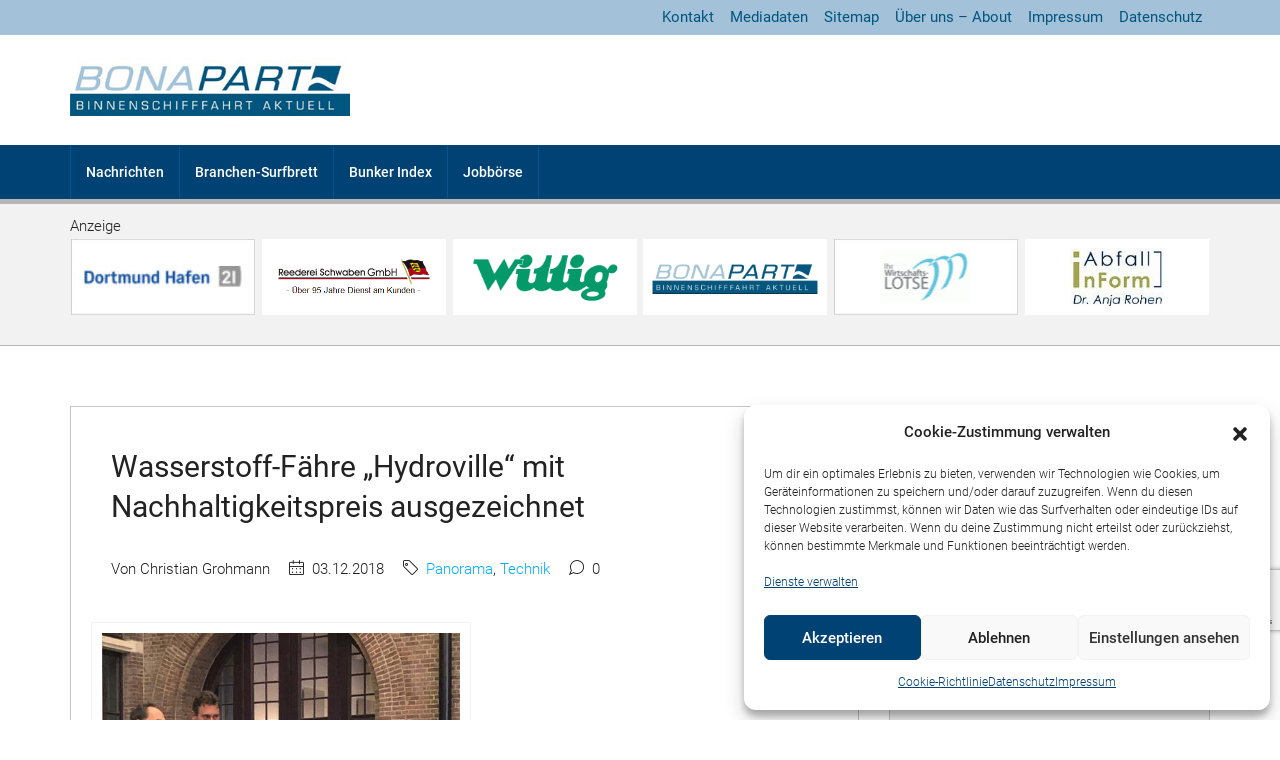

--- FILE ---
content_type: text/html; charset=UTF-8
request_url: https://www.bonapart.de/nachrichten/beitrag/wasserstoff-faehre-hydroville-mit-nachhaltigkeitspreis-ausgezeichnet.html
body_size: 27261
content:
<!doctype html>
<html lang="de" prefix="og: https://ogp.me/ns#">
<head>
	<meta charset="UTF-8" />
	<meta name="viewport" content="width=device-width, initial-scale=1.0" />
	<link rel="profile" href="https://gmpg.org/xfn/11" />
    <meta name="format-detection" content="telephone=no">
	
<!-- Suchmaschinen-Optimierung durch Rank Math PRO - https://rankmath.com/ -->
<title>Wasserstoff-Fähre „Hydroville“ mit Nachhaltigkeitspreis ausgezeichnet - Bonapart</title>
<meta name="description" content="Am 29. November hat der Hafen Antwerpen zum zweiten Mal seinen Sustainability Award verliehen. Gewinner ist die Reederei Compagnie Maritime Belge (CMB) mit"/>
<meta name="robots" content="index, follow, max-snippet:-1, max-video-preview:-1, max-image-preview:large"/>
<link rel="canonical" href="https://www.bonapart.de/nachrichten/beitrag/wasserstoff-faehre-hydroville-mit-nachhaltigkeitspreis-ausgezeichnet.html" />
<meta property="og:locale" content="de_DE" />
<meta property="og:type" content="article" />
<meta property="og:title" content="Wasserstoff-Fähre „Hydroville“ mit Nachhaltigkeitspreis ausgezeichnet - Bonapart" />
<meta property="og:description" content="Am 29. November hat der Hafen Antwerpen zum zweiten Mal seinen Sustainability Award verliehen. Gewinner ist die Reederei Compagnie Maritime Belge (CMB) mit" />
<meta property="og:url" content="https://www.bonapart.de/nachrichten/beitrag/wasserstoff-faehre-hydroville-mit-nachhaltigkeitspreis-ausgezeichnet.html" />
<meta property="og:site_name" content="Bonapart" />
<meta property="article:tag" content="antwerpen" />
<meta property="article:tag" content="cmb" />
<meta property="article:tag" content="hydroville" />
<meta property="article:tag" content="umwelt" />
<meta property="article:tag" content="wasserstoff" />
<meta property="article:section" content="Panorama" />
<meta property="og:updated_time" content="2021-12-24T18:56:17+00:00" />
<meta property="og:image" content="https://www.bonapart.de/wp-content/uploads/2021/12/e3d9adef69.jpg" />
<meta property="og:image:secure_url" content="https://www.bonapart.de/wp-content/uploads/2021/12/e3d9adef69.jpg" />
<meta property="og:image:width" content="519" />
<meta property="og:image:height" content="390" />
<meta property="og:image:alt" content="Wasserstoff-Fähre „Hydroville“ mit Nachhaltigkeitspreis ausgezeichnet" />
<meta property="og:image:type" content="image/jpeg" />
<meta property="article:published_time" content="2018-12-03T21:12:00+00:00" />
<meta property="article:modified_time" content="2021-12-24T18:56:17+00:00" />
<meta name="twitter:card" content="summary_large_image" />
<meta name="twitter:title" content="Wasserstoff-Fähre „Hydroville“ mit Nachhaltigkeitspreis ausgezeichnet - Bonapart" />
<meta name="twitter:description" content="Am 29. November hat der Hafen Antwerpen zum zweiten Mal seinen Sustainability Award verliehen. Gewinner ist die Reederei Compagnie Maritime Belge (CMB) mit" />
<meta name="twitter:image" content="https://www.bonapart.de/wp-content/uploads/2021/12/e3d9adef69.jpg" />
<meta name="twitter:label1" content="Verfasst von" />
<meta name="twitter:data1" content="Christian Grohmann" />
<meta name="twitter:label2" content="Lesedauer" />
<meta name="twitter:data2" content="1 Minute" />
<script type="application/ld+json" class="rank-math-schema">{"@context":"https://schema.org","@graph":[{"@type":["NewsMediaOrganization","Organization"],"@id":"https://www.bonapart.de/#organization","name":"Christian Grohmann","url":"https://www.bonapart.de","logo":{"@type":"ImageObject","@id":"https://www.bonapart.de/#logo","url":"https://www.bonapart.de/wp-content/uploads/2021/12/BonapartLogo-1.png","contentUrl":"https://www.bonapart.de/wp-content/uploads/2021/12/BonapartLogo-1.png","caption":"Bonapart","inLanguage":"de","width":"396","height":"81"}},{"@type":"WebSite","@id":"https://www.bonapart.de/#website","url":"https://www.bonapart.de","name":"Bonapart","alternateName":"Binnenschifffahrt aktuell","publisher":{"@id":"https://www.bonapart.de/#organization"},"inLanguage":"de"},{"@type":"ImageObject","@id":"https://www.bonapart.de/wp-content/uploads/2021/12/e3d9adef69.jpg","url":"https://www.bonapart.de/wp-content/uploads/2021/12/e3d9adef69.jpg","width":"519","height":"390","caption":"Wasserstoff-F\u00e4hre \u201eHydroville\u201c mit Nachhaltigkeitspreis ausgezeichnet","inLanguage":"de"},{"@type":"WebPage","@id":"https://www.bonapart.de/nachrichten/beitrag/wasserstoff-faehre-hydroville-mit-nachhaltigkeitspreis-ausgezeichnet.html#webpage","url":"https://www.bonapart.de/nachrichten/beitrag/wasserstoff-faehre-hydroville-mit-nachhaltigkeitspreis-ausgezeichnet.html","name":"Wasserstoff-F\u00e4hre \u201eHydroville\u201c mit Nachhaltigkeitspreis ausgezeichnet - Bonapart","datePublished":"2018-12-03T21:12:00+00:00","dateModified":"2021-12-24T18:56:17+00:00","isPartOf":{"@id":"https://www.bonapart.de/#website"},"primaryImageOfPage":{"@id":"https://www.bonapart.de/wp-content/uploads/2021/12/e3d9adef69.jpg"},"inLanguage":"de"},{"@type":"Person","@id":"https://www.bonapart.de/author/nachDruck","name":"Christian Grohmann","url":"https://www.bonapart.de/author/nachDruck","image":{"@type":"ImageObject","@id":"https://secure.gravatar.com/avatar/06f62e50b3b2409bad77220b7aa21175b6dc205be9762fc8b02929324c1f5b11?s=96&amp;d=blank&amp;r=g","url":"https://secure.gravatar.com/avatar/06f62e50b3b2409bad77220b7aa21175b6dc205be9762fc8b02929324c1f5b11?s=96&amp;d=blank&amp;r=g","caption":"Christian Grohmann","inLanguage":"de"},"sameAs":["https://www.bonapart.de"],"worksFor":{"@id":"https://www.bonapart.de/#organization"}},{"@type":"BlogPosting","headline":"Wasserstoff-F\u00e4hre \u201eHydroville\u201c mit Nachhaltigkeitspreis ausgezeichnet - Bonapart","datePublished":"2018-12-03T21:12:00+00:00","dateModified":"2021-12-24T18:56:17+00:00","articleSection":"Panorama, Technik","author":{"@id":"https://www.bonapart.de/author/nachDruck","name":"Christian Grohmann"},"publisher":{"@id":"https://www.bonapart.de/#organization"},"description":"Am 29. November hat der Hafen Antwerpen zum zweiten Mal seinen Sustainability Award verliehen. Gewinner ist die Reederei Compagnie Maritime Belge (CMB) mit","name":"Wasserstoff-F\u00e4hre \u201eHydroville\u201c mit Nachhaltigkeitspreis ausgezeichnet - Bonapart","@id":"https://www.bonapart.de/nachrichten/beitrag/wasserstoff-faehre-hydroville-mit-nachhaltigkeitspreis-ausgezeichnet.html#richSnippet","isPartOf":{"@id":"https://www.bonapart.de/nachrichten/beitrag/wasserstoff-faehre-hydroville-mit-nachhaltigkeitspreis-ausgezeichnet.html#webpage"},"image":{"@id":"https://www.bonapart.de/wp-content/uploads/2021/12/e3d9adef69.jpg"},"inLanguage":"de","mainEntityOfPage":{"@id":"https://www.bonapart.de/nachrichten/beitrag/wasserstoff-faehre-hydroville-mit-nachhaltigkeitspreis-ausgezeichnet.html#webpage"}}]}</script>
<!-- /Rank Math WordPress SEO Plugin -->

<link rel='dns-prefetch' href='//code.jquery.com' />


<link rel="alternate" type="application/rss+xml" title="Bonapart &raquo; Feed" href="https://www.bonapart.de/feed" />
<link rel="alternate" type="application/rss+xml" title="Bonapart &raquo; Kommentar-Feed" href="https://www.bonapart.de/comments/feed" />
<link rel="alternate" type="application/rss+xml" title="Bonapart &raquo; Wasserstoff-Fähre „Hydroville“ mit Nachhaltigkeitspreis ausgezeichnet-Kommentar-Feed" href="https://www.bonapart.de/nachrichten/beitrag/wasserstoff-faehre-hydroville-mit-nachhaltigkeitspreis-ausgezeichnet.html/feed" />
<link id='omgf-preload-0' rel='preload' href='//www.bonapart.de/wp-content/uploads/omgf/omgf-stylesheet-168/roboto-normal-latin-400.woff2?ver=1675514024' as='font' type='font/woff2' crossorigin />
<link rel="alternate" title="oEmbed (JSON)" type="application/json+oembed" href="https://www.bonapart.de/wp-json/oembed/1.0/embed?url=https%3A%2F%2Fwww.bonapart.de%2Fnachrichten%2Fbeitrag%2Fwasserstoff-faehre-hydroville-mit-nachhaltigkeitspreis-ausgezeichnet.html" />
<link rel="alternate" title="oEmbed (XML)" type="text/xml+oembed" href="https://www.bonapart.de/wp-json/oembed/1.0/embed?url=https%3A%2F%2Fwww.bonapart.de%2Fnachrichten%2Fbeitrag%2Fwasserstoff-faehre-hydroville-mit-nachhaltigkeitspreis-ausgezeichnet.html&#038;format=xml" />
<style id='wp-img-auto-sizes-contain-inline-css' type='text/css'>
img:is([sizes=auto i],[sizes^="auto," i]){contain-intrinsic-size:3000px 1500px}
/*# sourceURL=wp-img-auto-sizes-contain-inline-css */
</style>
<style id='wp-emoji-styles-inline-css' type='text/css'>

	img.wp-smiley, img.emoji {
		display: inline !important;
		border: none !important;
		box-shadow: none !important;
		height: 1em !important;
		width: 1em !important;
		margin: 0 0.07em !important;
		vertical-align: -0.1em !important;
		background: none !important;
		padding: 0 !important;
	}
/*# sourceURL=wp-emoji-styles-inline-css */
</style>
<link rel='stylesheet' id='wp-block-library-css' href='https://www.bonapart.de/wp-includes/css/dist/block-library/style.min.css?ver=6.9' type='text/css' media='all' />
<style id='wp-block-columns-inline-css' type='text/css'>
.wp-block-columns{box-sizing:border-box;display:flex;flex-wrap:wrap!important}@media (min-width:782px){.wp-block-columns{flex-wrap:nowrap!important}}.wp-block-columns{align-items:normal!important}.wp-block-columns.are-vertically-aligned-top{align-items:flex-start}.wp-block-columns.are-vertically-aligned-center{align-items:center}.wp-block-columns.are-vertically-aligned-bottom{align-items:flex-end}@media (max-width:781px){.wp-block-columns:not(.is-not-stacked-on-mobile)>.wp-block-column{flex-basis:100%!important}}@media (min-width:782px){.wp-block-columns:not(.is-not-stacked-on-mobile)>.wp-block-column{flex-basis:0;flex-grow:1}.wp-block-columns:not(.is-not-stacked-on-mobile)>.wp-block-column[style*=flex-basis]{flex-grow:0}}.wp-block-columns.is-not-stacked-on-mobile{flex-wrap:nowrap!important}.wp-block-columns.is-not-stacked-on-mobile>.wp-block-column{flex-basis:0;flex-grow:1}.wp-block-columns.is-not-stacked-on-mobile>.wp-block-column[style*=flex-basis]{flex-grow:0}:where(.wp-block-columns){margin-bottom:1.75em}:where(.wp-block-columns.has-background){padding:1.25em 2.375em}.wp-block-column{flex-grow:1;min-width:0;overflow-wrap:break-word;word-break:break-word}.wp-block-column.is-vertically-aligned-top{align-self:flex-start}.wp-block-column.is-vertically-aligned-center{align-self:center}.wp-block-column.is-vertically-aligned-bottom{align-self:flex-end}.wp-block-column.is-vertically-aligned-stretch{align-self:stretch}.wp-block-column.is-vertically-aligned-bottom,.wp-block-column.is-vertically-aligned-center,.wp-block-column.is-vertically-aligned-top{width:100%}
/*# sourceURL=https://www.bonapart.de/wp-includes/blocks/columns/style.min.css */
</style>
<style id='global-styles-inline-css' type='text/css'>
:root{--wp--preset--aspect-ratio--square: 1;--wp--preset--aspect-ratio--4-3: 4/3;--wp--preset--aspect-ratio--3-4: 3/4;--wp--preset--aspect-ratio--3-2: 3/2;--wp--preset--aspect-ratio--2-3: 2/3;--wp--preset--aspect-ratio--16-9: 16/9;--wp--preset--aspect-ratio--9-16: 9/16;--wp--preset--color--black: #000000;--wp--preset--color--cyan-bluish-gray: #abb8c3;--wp--preset--color--white: #ffffff;--wp--preset--color--pale-pink: #f78da7;--wp--preset--color--vivid-red: #cf2e2e;--wp--preset--color--luminous-vivid-orange: #ff6900;--wp--preset--color--luminous-vivid-amber: #fcb900;--wp--preset--color--light-green-cyan: #7bdcb5;--wp--preset--color--vivid-green-cyan: #00d084;--wp--preset--color--pale-cyan-blue: #8ed1fc;--wp--preset--color--vivid-cyan-blue: #0693e3;--wp--preset--color--vivid-purple: #9b51e0;--wp--preset--gradient--vivid-cyan-blue-to-vivid-purple: linear-gradient(135deg,rgb(6,147,227) 0%,rgb(155,81,224) 100%);--wp--preset--gradient--light-green-cyan-to-vivid-green-cyan: linear-gradient(135deg,rgb(122,220,180) 0%,rgb(0,208,130) 100%);--wp--preset--gradient--luminous-vivid-amber-to-luminous-vivid-orange: linear-gradient(135deg,rgb(252,185,0) 0%,rgb(255,105,0) 100%);--wp--preset--gradient--luminous-vivid-orange-to-vivid-red: linear-gradient(135deg,rgb(255,105,0) 0%,rgb(207,46,46) 100%);--wp--preset--gradient--very-light-gray-to-cyan-bluish-gray: linear-gradient(135deg,rgb(238,238,238) 0%,rgb(169,184,195) 100%);--wp--preset--gradient--cool-to-warm-spectrum: linear-gradient(135deg,rgb(74,234,220) 0%,rgb(151,120,209) 20%,rgb(207,42,186) 40%,rgb(238,44,130) 60%,rgb(251,105,98) 80%,rgb(254,248,76) 100%);--wp--preset--gradient--blush-light-purple: linear-gradient(135deg,rgb(255,206,236) 0%,rgb(152,150,240) 100%);--wp--preset--gradient--blush-bordeaux: linear-gradient(135deg,rgb(254,205,165) 0%,rgb(254,45,45) 50%,rgb(107,0,62) 100%);--wp--preset--gradient--luminous-dusk: linear-gradient(135deg,rgb(255,203,112) 0%,rgb(199,81,192) 50%,rgb(65,88,208) 100%);--wp--preset--gradient--pale-ocean: linear-gradient(135deg,rgb(255,245,203) 0%,rgb(182,227,212) 50%,rgb(51,167,181) 100%);--wp--preset--gradient--electric-grass: linear-gradient(135deg,rgb(202,248,128) 0%,rgb(113,206,126) 100%);--wp--preset--gradient--midnight: linear-gradient(135deg,rgb(2,3,129) 0%,rgb(40,116,252) 100%);--wp--preset--font-size--small: 13px;--wp--preset--font-size--medium: 20px;--wp--preset--font-size--large: 36px;--wp--preset--font-size--x-large: 42px;--wp--preset--spacing--20: 0.44rem;--wp--preset--spacing--30: 0.67rem;--wp--preset--spacing--40: 1rem;--wp--preset--spacing--50: 1.5rem;--wp--preset--spacing--60: 2.25rem;--wp--preset--spacing--70: 3.38rem;--wp--preset--spacing--80: 5.06rem;--wp--preset--shadow--natural: 6px 6px 9px rgba(0, 0, 0, 0.2);--wp--preset--shadow--deep: 12px 12px 50px rgba(0, 0, 0, 0.4);--wp--preset--shadow--sharp: 6px 6px 0px rgba(0, 0, 0, 0.2);--wp--preset--shadow--outlined: 6px 6px 0px -3px rgb(255, 255, 255), 6px 6px rgb(0, 0, 0);--wp--preset--shadow--crisp: 6px 6px 0px rgb(0, 0, 0);}:where(.is-layout-flex){gap: 0.5em;}:where(.is-layout-grid){gap: 0.5em;}body .is-layout-flex{display: flex;}.is-layout-flex{flex-wrap: wrap;align-items: center;}.is-layout-flex > :is(*, div){margin: 0;}body .is-layout-grid{display: grid;}.is-layout-grid > :is(*, div){margin: 0;}:where(.wp-block-columns.is-layout-flex){gap: 2em;}:where(.wp-block-columns.is-layout-grid){gap: 2em;}:where(.wp-block-post-template.is-layout-flex){gap: 1.25em;}:where(.wp-block-post-template.is-layout-grid){gap: 1.25em;}.has-black-color{color: var(--wp--preset--color--black) !important;}.has-cyan-bluish-gray-color{color: var(--wp--preset--color--cyan-bluish-gray) !important;}.has-white-color{color: var(--wp--preset--color--white) !important;}.has-pale-pink-color{color: var(--wp--preset--color--pale-pink) !important;}.has-vivid-red-color{color: var(--wp--preset--color--vivid-red) !important;}.has-luminous-vivid-orange-color{color: var(--wp--preset--color--luminous-vivid-orange) !important;}.has-luminous-vivid-amber-color{color: var(--wp--preset--color--luminous-vivid-amber) !important;}.has-light-green-cyan-color{color: var(--wp--preset--color--light-green-cyan) !important;}.has-vivid-green-cyan-color{color: var(--wp--preset--color--vivid-green-cyan) !important;}.has-pale-cyan-blue-color{color: var(--wp--preset--color--pale-cyan-blue) !important;}.has-vivid-cyan-blue-color{color: var(--wp--preset--color--vivid-cyan-blue) !important;}.has-vivid-purple-color{color: var(--wp--preset--color--vivid-purple) !important;}.has-black-background-color{background-color: var(--wp--preset--color--black) !important;}.has-cyan-bluish-gray-background-color{background-color: var(--wp--preset--color--cyan-bluish-gray) !important;}.has-white-background-color{background-color: var(--wp--preset--color--white) !important;}.has-pale-pink-background-color{background-color: var(--wp--preset--color--pale-pink) !important;}.has-vivid-red-background-color{background-color: var(--wp--preset--color--vivid-red) !important;}.has-luminous-vivid-orange-background-color{background-color: var(--wp--preset--color--luminous-vivid-orange) !important;}.has-luminous-vivid-amber-background-color{background-color: var(--wp--preset--color--luminous-vivid-amber) !important;}.has-light-green-cyan-background-color{background-color: var(--wp--preset--color--light-green-cyan) !important;}.has-vivid-green-cyan-background-color{background-color: var(--wp--preset--color--vivid-green-cyan) !important;}.has-pale-cyan-blue-background-color{background-color: var(--wp--preset--color--pale-cyan-blue) !important;}.has-vivid-cyan-blue-background-color{background-color: var(--wp--preset--color--vivid-cyan-blue) !important;}.has-vivid-purple-background-color{background-color: var(--wp--preset--color--vivid-purple) !important;}.has-black-border-color{border-color: var(--wp--preset--color--black) !important;}.has-cyan-bluish-gray-border-color{border-color: var(--wp--preset--color--cyan-bluish-gray) !important;}.has-white-border-color{border-color: var(--wp--preset--color--white) !important;}.has-pale-pink-border-color{border-color: var(--wp--preset--color--pale-pink) !important;}.has-vivid-red-border-color{border-color: var(--wp--preset--color--vivid-red) !important;}.has-luminous-vivid-orange-border-color{border-color: var(--wp--preset--color--luminous-vivid-orange) !important;}.has-luminous-vivid-amber-border-color{border-color: var(--wp--preset--color--luminous-vivid-amber) !important;}.has-light-green-cyan-border-color{border-color: var(--wp--preset--color--light-green-cyan) !important;}.has-vivid-green-cyan-border-color{border-color: var(--wp--preset--color--vivid-green-cyan) !important;}.has-pale-cyan-blue-border-color{border-color: var(--wp--preset--color--pale-cyan-blue) !important;}.has-vivid-cyan-blue-border-color{border-color: var(--wp--preset--color--vivid-cyan-blue) !important;}.has-vivid-purple-border-color{border-color: var(--wp--preset--color--vivid-purple) !important;}.has-vivid-cyan-blue-to-vivid-purple-gradient-background{background: var(--wp--preset--gradient--vivid-cyan-blue-to-vivid-purple) !important;}.has-light-green-cyan-to-vivid-green-cyan-gradient-background{background: var(--wp--preset--gradient--light-green-cyan-to-vivid-green-cyan) !important;}.has-luminous-vivid-amber-to-luminous-vivid-orange-gradient-background{background: var(--wp--preset--gradient--luminous-vivid-amber-to-luminous-vivid-orange) !important;}.has-luminous-vivid-orange-to-vivid-red-gradient-background{background: var(--wp--preset--gradient--luminous-vivid-orange-to-vivid-red) !important;}.has-very-light-gray-to-cyan-bluish-gray-gradient-background{background: var(--wp--preset--gradient--very-light-gray-to-cyan-bluish-gray) !important;}.has-cool-to-warm-spectrum-gradient-background{background: var(--wp--preset--gradient--cool-to-warm-spectrum) !important;}.has-blush-light-purple-gradient-background{background: var(--wp--preset--gradient--blush-light-purple) !important;}.has-blush-bordeaux-gradient-background{background: var(--wp--preset--gradient--blush-bordeaux) !important;}.has-luminous-dusk-gradient-background{background: var(--wp--preset--gradient--luminous-dusk) !important;}.has-pale-ocean-gradient-background{background: var(--wp--preset--gradient--pale-ocean) !important;}.has-electric-grass-gradient-background{background: var(--wp--preset--gradient--electric-grass) !important;}.has-midnight-gradient-background{background: var(--wp--preset--gradient--midnight) !important;}.has-small-font-size{font-size: var(--wp--preset--font-size--small) !important;}.has-medium-font-size{font-size: var(--wp--preset--font-size--medium) !important;}.has-large-font-size{font-size: var(--wp--preset--font-size--large) !important;}.has-x-large-font-size{font-size: var(--wp--preset--font-size--x-large) !important;}
:where(.wp-block-columns.is-layout-flex){gap: 2em;}:where(.wp-block-columns.is-layout-grid){gap: 2em;}
/*# sourceURL=global-styles-inline-css */
</style>
<style id='core-block-supports-inline-css' type='text/css'>
.wp-container-core-columns-is-layout-9d6595d7{flex-wrap:nowrap;}
/*# sourceURL=core-block-supports-inline-css */
</style>

<style id='classic-theme-styles-inline-css' type='text/css'>
/*! This file is auto-generated */
.wp-block-button__link{color:#fff;background-color:#32373c;border-radius:9999px;box-shadow:none;text-decoration:none;padding:calc(.667em + 2px) calc(1.333em + 2px);font-size:1.125em}.wp-block-file__button{background:#32373c;color:#fff;text-decoration:none}
/*# sourceURL=/wp-includes/css/classic-themes.min.css */
</style>
<link rel='stylesheet' id='bpmaster-bootstrap-css' href='https://www.bonapart.de/wp-content/plugins/bp-master/css/bootstrap.min.css?ver=6.9' type='text/css' media='all' />
<link rel='stylesheet' id='bpmaster-font-awesome-css' href='https://www.bonapart.de/wp-content/plugins/bp-master/css/font-awesome.min.css?ver=6.9' type='text/css' media='all' />
<link rel='stylesheet' id='bpmaster-main-style-css' href='https://www.bonapart.de/wp-content/plugins/bp-master/css/bpmaster-main-style.css?ver=6.9' type='text/css' media='all' />
<link rel='stylesheet' id='contact-form-7-css' href='https://www.bonapart.de/wp-content/plugins/contact-form-7/includes/css/styles.css?ver=6.1' type='text/css' media='all' />
<link rel='stylesheet' id='cmplz-general-css' href='https://www.bonapart.de/wp-content/plugins/complianz-gdpr/assets/css/cookieblocker.min.css?ver=1750668645' type='text/css' media='all' />
<link rel='stylesheet' id='bootstrap-css' href='https://www.bonapart.de/wp-content/themes/houzez/css/bootstrap.min.css?ver=4.5.0' type='text/css' media='all' />
<link rel='stylesheet' id='bootstrap-select-css' href='https://www.bonapart.de/wp-content/themes/houzez/css/bootstrap-select.min.css?ver=1.13.18' type='text/css' media='all' />
<link rel='stylesheet' id='font-awesome-5-all-css' href='https://www.bonapart.de/wp-content/themes/houzez/css/font-awesome/css/all.min.css?ver=5.14.0' type='text/css' media='all' />
<link rel='stylesheet' id='houzez-icons-css' href='https://www.bonapart.de/wp-content/themes/houzez/css/icons.css?ver=2.4.1' type='text/css' media='all' />
<link rel='stylesheet' id='slick-min-css' href='https://www.bonapart.de/wp-content/themes/houzez/css/slick-min.css?ver=2.4.1' type='text/css' media='all' />
<link rel='stylesheet' id='slick-theme-min-css' href='https://www.bonapart.de/wp-content/themes/houzez/css/slick-theme-min.css?ver=2.4.1' type='text/css' media='all' />
<link rel='stylesheet' id='jquery-ui-css' href='https://www.bonapart.de/wp-content/themes/houzez/css/jquery-ui.min.css?ver=1.12.1' type='text/css' media='all' />
<link rel='stylesheet' id='radio-checkbox-css' href='https://www.bonapart.de/wp-content/themes/houzez/css/radio-checkbox-min.css?ver=2.4.1' type='text/css' media='all' />
<link rel='stylesheet' id='bootstrap-datepicker-css' href='https://www.bonapart.de/wp-content/themes/houzez/css/bootstrap-datepicker.min.css?ver=1.8.0' type='text/css' media='all' />
<link rel='stylesheet' id='houzez-main-css' href='https://www.bonapart.de/wp-content/themes/houzez/css/main.css?ver=2.4.1' type='text/css' media='all' />
<link rel='stylesheet' id='houzez-styling-options-css' href='https://www.bonapart.de/wp-content/themes/houzez/css/styling-options.css?ver=2.4.1' type='text/css' media='all' />
<link rel='stylesheet' id='houzez-style-css' href='https://www.bonapart.de/wp-content/themes/houzez-child/style.css?ver=2.4.1' type='text/css' media='all' />
<style id='houzez-style-inline-css' type='text/css'>

        body {
            font-family: Roboto;
            font-size: 15px;
            font-weight: 300;
            line-height: 25px;
            text-align: left;
            text-transform: none;
        }
        .main-nav,
        .dropdown-menu,
        .login-register,
        .btn.btn-create-listing,
        .logged-in-nav,
        .btn-phone-number {
          font-family: Roboto;
          font-size: 14px;
          font-weight: 500;
          text-align: left;
          text-transform: none;
        }

        .btn,
        .form-control,
        .bootstrap-select .text,
        .sort-by-title,
        .woocommerce ul.products li.product .button {
          font-family: Roboto;
          font-size: 15px; 
        }
        
        h1, h2, h3, h4, h5, h6, .item-title {
          font-family: Roboto;
          font-weight: 400;
          text-transform: capitalize;
        }

        .post-content-wrap h1, .post-content-wrap h2, .post-content-wrap h3, .post-content-wrap h4, .post-content-wrap h5, .post-content-wrap h6 {
          font-weight: 400;
          text-transform: capitalize;
          text-align: inherit; 
        }

        .top-bar-wrap {
            font-family: Roboto;
            font-size: 15px;
            font-weight: 300;
            line-height: 25px;
            text-align: left;
            text-transform: none;   
        }
        .footer-wrap {
            font-family: Roboto;
            font-size: 14px;
            font-weight: 300;
            line-height: 25px;
            text-align: left;
            text-transform: none;
        }
        
        .header-v1 .header-inner-wrap,
        .header-v1 .navbar-logged-in-wrap {
            line-height: 60px;
            height: 60px; 
        }
        .header-v2 .header-top .navbar {
          height: 110px; 
        }

        .header-v2 .header-bottom .header-inner-wrap,
        .header-v2 .header-bottom .navbar-logged-in-wrap {
          line-height: 54px;
          height: 54px; 
        }

        .header-v3 .header-top .header-inner-wrap,
        .header-v3 .header-top .header-contact-wrap {
          height: 80px;
          line-height: 80px; 
        }
        .header-v3 .header-bottom .header-inner-wrap,
        .header-v3 .header-bottom .navbar-logged-in-wrap {
          line-height: 54px;
          height: 54px; 
        }
        .header-v4 .header-inner-wrap,
        .header-v4 .navbar-logged-in-wrap {
          line-height: 90px;
          height: 90px; 
        }
        .header-v5 .header-top .header-inner-wrap,
        .header-v5 .header-top .navbar-logged-in-wrap {
          line-height: 110px;
          height: 110px; 
        }
        .header-v5 .header-bottom .header-inner-wrap {
          line-height: 54px;
          height: 54px; 
        }
        .header-v6 .header-inner-wrap,
        .header-v6 .navbar-logged-in-wrap {
          height: 60px;
          line-height: 60px; 
        }
    
      body,
      #main-wrap,
      .fw-property-documents-wrap h3 span, 
      .fw-property-details-wrap h3 span {
        background-color: #f7f8f9; 
      }

       body,
      .form-control,
      .bootstrap-select .text,
      .item-title a,
      .listing-tabs .nav-tabs .nav-link,
      .item-wrap-v2 .item-amenities li span,
      .item-wrap-v2 .item-amenities li:before,
      .item-parallax-wrap .item-price-wrap,
      .list-view .item-body .item-price-wrap,
      .property-slider-item .item-price-wrap,
      .page-title-wrap .item-price-wrap,
      .agent-information .agent-phone span a,
      .property-overview-wrap ul li strong,
      .mobile-property-title .item-price-wrap .item-price,
      .fw-property-features-left li a,
      .lightbox-content-wrap .item-price-wrap,
      .blog-post-item-v1 .blog-post-title h3 a,
      .blog-post-content-widget h4 a,
      .property-item-widget .right-property-item-widget-wrap .item-price-wrap,
      .login-register-form .modal-header .login-register-tabs .nav-link.active,
      .agent-list-wrap .agent-list-content h2 a,
      .agent-list-wrap .agent-list-contact li a,
      .agent-contacts-wrap li a,
      .menu-edit-property li a,
      .statistic-referrals-list li a,
      .chart-nav .nav-pills .nav-link,
      .dashboard-table-properties td .property-payment-status,
      .dashboard-mobile-edit-menu-wrap .bootstrap-select > .dropdown-toggle.bs-placeholder,
      .payment-method-block .radio-tab .control-text,
      .post-title-wrap h2 a,
      .lead-nav-tab.nav-pills .nav-link,
      .deals-nav-tab.nav-pills .nav-link,
      .btn-light-grey-outlined:hover,
      button:not(.bs-placeholder) .filter-option-inner-inner,
      .fw-property-floor-plans-wrap .floor-plans-tabs a,
      .products > .product > .item-body > a,
      .woocommerce ul.products li.product .price,
      .woocommerce div.product p.price, 
      .woocommerce div.product span.price,
      .woocommerce #reviews #comments ol.commentlist li .meta,
      .woocommerce-MyAccount-navigation ul li a {
       color: #222222; 
     }


    
      a,
      a:hover,
      a:active,
      a:focus,
      .primary-text,
      .btn-clear,
      .btn-apply,
      .btn-primary-outlined,
      .btn-primary-outlined:before,
      .item-title a:hover,
      .sort-by .bootstrap-select .bs-placeholder,
      .sort-by .bootstrap-select > .btn,
      .sort-by .bootstrap-select > .btn:active,
      .page-link,
      .page-link:hover,
      .accordion-title:before,
      .blog-post-content-widget h4 a:hover,
      .agent-list-wrap .agent-list-content h2 a:hover,
      .agent-list-wrap .agent-list-contact li a:hover,
      .agent-contacts-wrap li a:hover,
      .agent-nav-wrap .nav-pills .nav-link,
      .dashboard-side-menu-wrap .side-menu-dropdown a.active,
      .menu-edit-property li a.active,
      .menu-edit-property li a:hover,
      .dashboard-statistic-block h3 .fa,
      .statistic-referrals-list li a:hover,
      .chart-nav .nav-pills .nav-link.active,
      .board-message-icon-wrap.active,
      .post-title-wrap h2 a:hover,
      .listing-switch-view .switch-btn.active,
      .item-wrap-v6 .item-price-wrap,
      .listing-v6 .list-view .item-body .item-price-wrap,
      .woocommerce nav.woocommerce-pagination ul li a, 
      .woocommerce nav.woocommerce-pagination ul li span,
      .woocommerce-MyAccount-navigation ul li a:hover {
        color: #00aeff; 
      }
      .agent-list-position a {
        color: #00aeff!important; 
      }

      .control input:checked ~ .control__indicator,
      .top-banner-wrap .nav-pills .nav-link,
      .btn-primary-outlined:hover,
      .page-item.active .page-link,
      .slick-prev:hover,
      .slick-prev:focus,
      .slick-next:hover,
      .slick-next:focus,
      .mobile-property-tools .nav-pills .nav-link.active,
      .login-register-form .modal-header,
      .agent-nav-wrap .nav-pills .nav-link.active,
      .board-message-icon-wrap .notification-circle,
      .primary-label,
      .fc-event, .fc-event-dot,
      .compare-table .table-hover > tbody > tr:hover,
      .post-tag,
      .datepicker table tr td.active.active,
      .datepicker table tr td.active.disabled,
      .datepicker table tr td.active.disabled.active,
      .datepicker table tr td.active.disabled.disabled,
      .datepicker table tr td.active.disabled:active,
      .datepicker table tr td.active.disabled:hover,
      .datepicker table tr td.active.disabled:hover.active,
      .datepicker table tr td.active.disabled:hover.disabled,
      .datepicker table tr td.active.disabled:hover:active,
      .datepicker table tr td.active.disabled:hover:hover,
      .datepicker table tr td.active.disabled:hover[disabled],
      .datepicker table tr td.active.disabled[disabled],
      .datepicker table tr td.active:active,
      .datepicker table tr td.active:hover,
      .datepicker table tr td.active:hover.active,
      .datepicker table tr td.active:hover.disabled,
      .datepicker table tr td.active:hover:active,
      .datepicker table tr td.active:hover:hover,
      .datepicker table tr td.active:hover[disabled],
      .datepicker table tr td.active[disabled],
      .ui-slider-horizontal .ui-slider-range {
        background-color: #00aeff; 
      }

      .control input:checked ~ .control__indicator,
      .btn-primary-outlined,
      .page-item.active .page-link,
      .mobile-property-tools .nav-pills .nav-link.active,
      .agent-nav-wrap .nav-pills .nav-link,
      .agent-nav-wrap .nav-pills .nav-link.active,
      .chart-nav .nav-pills .nav-link.active,
      .dashaboard-snake-nav .step-block.active,
      .fc-event,
      .fc-event-dot {
        border-color: #00aeff; 
      }

      .slick-arrow:hover {
        background-color: rgba(0, 174, 255, 0.65); 
      }

      .slick-arrow {
        background-color: #00aeff; 
      }

      .property-banner .nav-pills .nav-link.active {
        background-color: rgba(0, 174, 255, 0.65) !important; 
      }

      .property-navigation-wrap a.active {
        color: #00aeff;
        -webkit-box-shadow: inset 0 -3px #00aeff;
        box-shadow: inset 0 -3px #00aeff; 
      }

      .btn-primary,
      .fc-button-primary,
      .woocommerce nav.woocommerce-pagination ul li a:focus, 
      .woocommerce nav.woocommerce-pagination ul li a:hover, 
      .woocommerce nav.woocommerce-pagination ul li span.current {
        color: #fff;
        background-color: #00aeff;
        border-color: #00aeff; 
      }
      .btn-primary:focus, .btn-primary:focus:active,
      .fc-button-primary:focus,
      .fc-button-primary:focus:active {
        color: #fff;
        background-color: #00aeff;
        border-color: #00aeff; 
      }
      .btn-primary:hover,
      .fc-button-primary:hover {
        color: #fff;
        background-color: #33beff;
        border-color: #33beff; 
      }
      .btn-primary:active, 
      .btn-primary:not(:disabled):not(:disabled):active,
      .fc-button-primary:active,
      .fc-button-primary:not(:disabled):not(:disabled):active {
        color: #fff;
        background-color: #33beff;
        border-color: #33beff; 
      }

      .btn-secondary,
      .woocommerce span.onsale,
      .woocommerce ul.products li.product .button,
      .woocommerce #respond input#submit.alt, 
      .woocommerce a.button.alt, 
      .woocommerce button.button.alt, 
      .woocommerce input.button.alt,
      .woocommerce #review_form #respond .form-submit input,
      .woocommerce #respond input#submit, 
      .woocommerce a.button, 
      .woocommerce button.button, 
      .woocommerce input.button {
        color: #fff;
        background-color: #28a745;
        border-color: #28a745; 
      }
      .woocommerce ul.products li.product .button:focus,
      .woocommerce ul.products li.product .button:active,
      .woocommerce #respond input#submit.alt:focus, 
      .woocommerce a.button.alt:focus, 
      .woocommerce button.button.alt:focus, 
      .woocommerce input.button.alt:focus,
      .woocommerce #respond input#submit.alt:active, 
      .woocommerce a.button.alt:active, 
      .woocommerce button.button.alt:active, 
      .woocommerce input.button.alt:active,
      .woocommerce #review_form #respond .form-submit input:focus,
      .woocommerce #review_form #respond .form-submit input:active,
      .woocommerce #respond input#submit:active, 
      .woocommerce a.button:active, 
      .woocommerce button.button:active, 
      .woocommerce input.button:active,
      .woocommerce #respond input#submit:focus, 
      .woocommerce a.button:focus, 
      .woocommerce button.button:focus, 
      .woocommerce input.button:focus {
        color: #fff;
        background-color: #28a745;
        border-color: #28a745; 
      }
      .btn-secondary:hover,
      .woocommerce ul.products li.product .button:hover,
      .woocommerce #respond input#submit.alt:hover, 
      .woocommerce a.button.alt:hover, 
      .woocommerce button.button.alt:hover, 
      .woocommerce input.button.alt:hover,
      .woocommerce #review_form #respond .form-submit input:hover,
      .woocommerce #respond input#submit:hover, 
      .woocommerce a.button:hover, 
      .woocommerce button.button:hover, 
      .woocommerce input.button:hover {
        color: #fff;
        background-color: #34ce57;
        border-color: #34ce57; 
      }
      .btn-secondary:active, 
      .btn-secondary:not(:disabled):not(:disabled):active {
        color: #fff;
        background-color: #34ce57;
        border-color: #34ce57; 
      }

      .btn-primary-outlined {
        color: #00aeff;
        background-color: transparent;
        border-color: #00aeff; 
      }
      .btn-primary-outlined:focus, .btn-primary-outlined:focus:active {
        color: #00aeff;
        background-color: transparent;
        border-color: #00aeff; 
      }
      .btn-primary-outlined:hover {
        color: #fff;
        background-color: #33beff;
        border-color: #33beff; 
      }
      .btn-primary-outlined:active, .btn-primary-outlined:not(:disabled):not(:disabled):active {
        color: #00aeff;
        background-color: rgba(26, 26, 26, 0);
        border-color: #33beff; 
      }

      .btn-secondary-outlined {
        color: #28a745;
        background-color: transparent;
        border-color: #28a745; 
      }
      .btn-secondary-outlined:focus, .btn-secondary-outlined:focus:active {
        color: #28a745;
        background-color: transparent;
        border-color: #28a745; 
      }
      .btn-secondary-outlined:hover {
        color: #fff;
        background-color: #34ce57;
        border-color: #34ce57; 
      }
      .btn-secondary-outlined:active, .btn-secondary-outlined:not(:disabled):not(:disabled):active {
        color: #28a745;
        background-color: rgba(26, 26, 26, 0);
        border-color: #34ce57; 
      }

      .btn-call {
        color: #28a745;
        background-color: transparent;
        border-color: #28a745; 
      }
      .btn-call:focus, .btn-call:focus:active {
        color: #28a745;
        background-color: transparent;
        border-color: #28a745; 
      }
      .btn-call:hover {
        color: #28a745;
        background-color: rgba(26, 26, 26, 0);
        border-color: #34ce57; 
      }
      .btn-call:active, .btn-call:not(:disabled):not(:disabled):active {
        color: #28a745;
        background-color: rgba(26, 26, 26, 0);
        border-color: #34ce57; 
      }
      .icon-delete .btn-loader:after{
          border-color: #00aeff transparent #00aeff transparent
      }
    
      .header-v1 {
        background-color: #004274;
        border-bottom: 1px solid #004274; 
      }

      .header-v1 a.nav-link {
        color: #FFFFFF; 
      }

      .header-v1 a.nav-link:hover,
      .header-v1 a.nav-link:active {
        color: #00aeff;
        background-color: rgba(0, 174, 255, 0.1); 
      }
    
      .header-v2 .header-top,
      .header-v5 .header-top,
      .header-v2 .header-contact-wrap {
        background-color: #ffffff; 
      }

      .header-v2 .header-bottom, 
      .header-v5 .header-bottom {
        background-color: #004274;
      }

      .header-v2 .header-contact-wrap .header-contact-right, .header-v2 .header-contact-wrap .header-contact-right a, .header-contact-right a:hover, header-contact-right a:active {
        color: #004274; 
      }

      .header-v2 .header-contact-left {
        color: #004274; 
      }

      .header-v2 .header-bottom,
      .header-v2 .navbar-nav > li,
      .header-v2 .navbar-nav > li:first-of-type,
      .header-v5 .header-bottom,
      .header-v5 .navbar-nav > li,
      .header-v5 .navbar-nav > li:first-of-type {
        border-color: rgba(0, 174, 255, 0.2);
      }

      .header-v2 a.nav-link,
      .header-v5 a.nav-link {
        color: #ffffff; 
      }

      .header-v2 a.nav-link:hover,
      .header-v2 a.nav-link:active,
      .header-v5 a.nav-link:hover,
      .header-v5 a.nav-link:active {
        color: #ffffff;
        background-color: rgba(163,193,217,1); 
      }

      .header-v2 .header-contact-right a:hover, 
      .header-v2 .header-contact-right a:active,
      .header-v3 .header-contact-right a:hover, 
      .header-v3 .header-contact-right a:active {
        background-color: transparent;
      }

      .header-v2 .header-social-icons a,
      .header-v5 .header-social-icons a {
        color: #004274; 
      }
    
      .header-v3 .header-top {
        background-color: #004274; 
      }

      .header-v3 .header-bottom {
        background-color: #004274; 
      }

      .header-v3 .header-contact,
      .header-v3-mobile {
        background-color: #00aeff;
        color: #ffffff; 
      }

      .header-v3 .header-bottom,
      .header-v3 .login-register,
      .header-v3 .navbar-nav > li,
      .header-v3 .navbar-nav > li:first-of-type {
        border-color: rgba(0, 174, 239, 0.2); 
      }

      .header-v3 a.nav-link, 
      .header-v3 .header-contact-right a:hover, .header-v3 .header-contact-right a:active {
        color: #FFFFFF; 
      }

      .header-v3 a.nav-link:hover,
      .header-v3 a.nav-link:active {
        color: #00aeff;
        background-color: rgba(0, 174, 255, 0.1); 
      }

      .header-v3 .header-social-icons a {
        color: #004274; 
      }
    
      .header-v4 {
        background-color: #ffffff; 
      }

      .header-v4 a.nav-link {
        color: #004274; 
      }

      .header-v4 a.nav-link:hover,
      .header-v4 a.nav-link:active {
        color: #00aeef;
        background-color: rgba(0, 174, 255, 0.1); 
      }
    
      .header-v6 .header-top {
        background-color: #004274; 
      }

      .header-v6 a.nav-link {
        color: #FFFFFF; 
      }

      .header-v6 a.nav-link:hover,
      .header-v6 a.nav-link:active {
        color: #00aeff;
        background-color: rgba(0, 174, 255, 0.1); 
      }

      .header-v6 .header-social-icons a {
        color: #FFFFFF; 
      }
    
      .header-mobile {
        background-color: #004274; 
      }
      .header-mobile .toggle-button-left,
      .header-mobile .toggle-button-right {
        color: #FFFFFF; 
      }

      .nav-mobile .logged-in-nav a,
      .nav-mobile .main-nav,
      .nav-mobile .navi-login-register {
        background-color: #ffffff; 
      }

      .nav-mobile .logged-in-nav a,
      .nav-mobile .main-nav .nav-item .nav-item a,
      .nav-mobile .main-nav .nav-item a,
      .navi-login-register .main-nav .nav-item a {
        color: #004274;
        border-bottom: 1px solid #dce0e0;
        background-color: #ffffff;
      }

      .nav-mobile .btn-create-listing,
      .navi-login-register .btn-create-listing {
        color: #fff;
        border: 1px solid #00aeff;
        background-color: #00aeff; 
      }

      .nav-mobile .btn-create-listing:hover, .nav-mobile .btn-create-listing:active,
      .navi-login-register .btn-create-listing:hover,
      .navi-login-register .btn-create-listing:active {
        color: #fff;
        border: 1px solid #00aeff;
        background-color: rgba(0, 174, 255, 0.65); 
      }
    
      .header-transparent-wrap .header-v4 {
        background-color: transparent;
        border-bottom: 1px solid rgba(255, 255, 255, 0.3); 
      }

      .header-transparent-wrap .header-v4 a {
        color: #ffffff; 
      }

      .header-transparent-wrap .header-v4 a:hover,
      .header-transparent-wrap .header-v4 a:active {
        color: #ffffff;
        background-color: rgba(255, 255, 255, 0.1); 
      }
    
      .main-nav .navbar-nav .nav-item .dropdown-menu {
        background-color: rgba(255,255,255,0.95); 
      }

      .main-nav .navbar-nav .nav-item .nav-item a {
        color: #222222;
        border-bottom: 1px solid #dce0e0; 
      }

      .main-nav .navbar-nav .nav-item .nav-item a:hover,
      .main-nav .navbar-nav .nav-item .nav-item a:active {
        color: #00aeff; 
      }
      .main-nav .navbar-nav .nav-item .nav-item a:hover,
      .main-nav .navbar-nav .nav-item .nav-item a:active {
          background-color: rgba(0, 174, 255, 0.1);
      }
    
      .header-main-wrap .btn-create-listing {
        color: #ffffff;
        border: 1px solid #00aeff;
        background-color: #00aeff; 
      }

      .header-main-wrap .btn-create-listing:hover,
      .header-main-wrap .btn-create-listing:active {
        color: rgba(255, 255, 255, 0.99);
        border: 1px solid #00aeff;
        background-color: rgba(0, 174, 255, 0.65); 
      }
    
      .header-transparent-wrap .header-v4 .btn-create-listing {
        color: #ffffff;
        border: 1px solid #ffffff;
        background-color: rgba(255, 255, 255, 0.2); 
      }

      .header-transparent-wrap .header-v4 .btn-create-listing:hover,
      .header-transparent-wrap .header-v4 .btn-create-listing:active {
        color: rgba(255,255,255,1);
        border: 1px solid #00AEEF;
        background-color: rgba(0, 174, 255, 0.65); 
      }
    
      .header-transparent-wrap .logged-in-nav a,
      .logged-in-nav a {
        color: #004274;
        border-color: #dce0e0;
        background-color: #FFFFFF; 
      }

      .header-transparent-wrap .logged-in-nav a:hover,
      .header-transparent-wrap .logged-in-nav a:active,
      .logged-in-nav a:hover,
      .logged-in-nav a:active {
        color: #00aeff;
        background-color: rgba(0, 174, 255, 0.1);
        border-color: #dce0e0; 
      }
    
      .form-control::-webkit-input-placeholder,
      .search-banner-wrap ::-webkit-input-placeholder,
      .advanced-search ::-webkit-input-placeholder,
      .advanced-search-banner-wrap ::-webkit-input-placeholder,
      .overlay-search-advanced-module ::-webkit-input-placeholder {
        color: #a1a7a8; 
      }
      .bootstrap-select > .dropdown-toggle.bs-placeholder, 
      .bootstrap-select > .dropdown-toggle.bs-placeholder:active, 
      .bootstrap-select > .dropdown-toggle.bs-placeholder:focus, 
      .bootstrap-select > .dropdown-toggle.bs-placeholder:hover {
        color: #a1a7a8; 
      }
      .form-control::placeholder,
      .search-banner-wrap ::-webkit-input-placeholder,
      .advanced-search ::-webkit-input-placeholder,
      .advanced-search-banner-wrap ::-webkit-input-placeholder,
      .overlay-search-advanced-module ::-webkit-input-placeholder {
        color: #a1a7a8; 
      }

      .search-banner-wrap ::-moz-placeholder,
      .advanced-search ::-moz-placeholder,
      .advanced-search-banner-wrap ::-moz-placeholder,
      .overlay-search-advanced-module ::-moz-placeholder {
        color: #a1a7a8; 
      }

      .search-banner-wrap :-ms-input-placeholder,
      .advanced-search :-ms-input-placeholder,
      .advanced-search-banner-wrap ::-ms-input-placeholder,
      .overlay-search-advanced-module ::-ms-input-placeholder {
        color: #a1a7a8; 
      }

      .search-banner-wrap :-moz-placeholder,
      .advanced-search :-moz-placeholder,
      .advanced-search-banner-wrap :-moz-placeholder,
      .overlay-search-advanced-module :-moz-placeholder {
        color: #a1a7a8; 
      }

      .advanced-search .form-control,
      .advanced-search .bootstrap-select > .btn,
      .location-trigger,
      .vertical-search-wrap .form-control,
      .vertical-search-wrap .bootstrap-select > .btn,
      .step-search-wrap .form-control,
      .step-search-wrap .bootstrap-select > .btn,
      .advanced-search-banner-wrap .form-control,
      .advanced-search-banner-wrap .bootstrap-select > .btn,
      .search-banner-wrap .form-control,
      .search-banner-wrap .bootstrap-select > .btn,
      .overlay-search-advanced-module .form-control,
      .overlay-search-advanced-module .bootstrap-select > .btn,
      .advanced-search-v2 .advanced-search-btn,
      .advanced-search-v2 .advanced-search-btn:hover {
        border-color: #dce0e0; 
      }

      .advanced-search-nav,
      .search-expandable,
      .overlay-search-advanced-module {
        background-color: #FFFFFF; 
      }
      .btn-search {
        color: #ffffff;
        background-color: #ff6e00;
        border-color: #ff6e00;
      }
      .btn-search:hover, .btn-search:active  {
        color: #ffffff;
        background-color: #ff8c35;
        border-color: #ff8c35;
      }
      .advanced-search-btn {
        color: #00aeff;
        background-color: #ffffff;
        border-color: #dce0e0; 
      }
      .advanced-search-btn:hover, .advanced-search-btn:active {
        color: #ffffff;
        background-color: #00aeff;
        border-color: #00aeff; 
      }
      .advanced-search-btn:focus {
        color: #00aeff;
        background-color: #ffffff;
        border-color: #dce0e0; 
      }
      .search-expandable-label {
        color: #ffffff;
        background-color: #00aeff;
      }
      .advanced-search-nav {
        padding-top: 10px;
        padding-bottom: 10px;
      }
      .features-list-wrap .control--checkbox,
      .features-list-wrap .control--radio,
      .range-text, 
      .features-list-wrap .control--checkbox, 
      .features-list-wrap .btn-features-list, 
      .overlay-search-advanced-module .search-title, 
      .overlay-search-advanced-module .overlay-search-module-close {
          color: #222222;
      }
      .advanced-search-half-map {
        background-color: #FFFFFF; 
      }
      .advanced-search-half-map .range-text, 
      .advanced-search-half-map .features-list-wrap .control--checkbox, 
      .advanced-search-half-map .features-list-wrap .btn-features-list {
          color: #222222;
      }
    
      .save-search-btn {
          border-color: #28a745 ;
          background-color: #28a745 ;
          color: #ffffff ;
      }
      .save-search-btn:hover,
      .save-search-btn:active {
          border-color: #28a745;
          background-color: #28a745 ;
          color: #ffffff ;
      }
    .label-featured {
      background-color: #77c720;
      color: #ffffff; 
    }
    
    .dashboard-side-wrap {
      background-color: #002B4B; 
    }

    .side-menu a {
      color: #839EB2; 
    }

    .side-menu a.active,
    .side-menu .side-menu-parent-selected > a,
    .side-menu-dropdown a,
    .side-menu a:hover {
      color: #ffffff; 
    }
    .dashboard-side-menu-wrap .side-menu-dropdown a.active {
      color: #00aeff
    }
    
      .detail-wrap {
        background-color: rgba(0,174,255,0.1);
        border-color: #00aeff; 
      }
    .top-bar-wrap,
    .top-bar-wrap .dropdown-menu,
    .switcher-wrap .dropdown-menu {
      background-color: #000000;
    }
    .top-bar-wrap a,
    .top-bar-contact,
    .top-bar-slogan,
    .top-bar-wrap .btn,
    .top-bar-wrap .dropdown-menu,
    .switcher-wrap .dropdown-menu,
    .top-bar-wrap .navbar-toggler {
      color: #ffffff;
    }
    .top-bar-wrap a:hover,
    .top-bar-wrap a:active,
    .top-bar-wrap .btn:hover,
    .top-bar-wrap .btn:active,
    .top-bar-wrap .dropdown-menu li:hover,
    .top-bar-wrap .dropdown-menu li:active,
    .switcher-wrap .dropdown-menu li:hover,
    .switcher-wrap .dropdown-menu li:active {
      color: rgba(0,174,239,0.75);
    }
    .class-energy-indicator:nth-child(1) {
        background-color: #33a357;
    }
    .class-energy-indicator:nth-child(2) {
        background-color: #79b752;
    }
    .class-energy-indicator:nth-child(3) {
        background-color: #c3d545;
    }
    .class-energy-indicator:nth-child(4) {
        background-color: #fff12c;
    }
    .class-energy-indicator:nth-child(5) {
        background-color: #edb731;
    }
    .class-energy-indicator:nth-child(6) {
        background-color: #d66f2c;
    }
    .class-energy-indicator:nth-child(7) {
        background-color: #cc232a;
    }
    .class-energy-indicator:nth-child(8) {
        background-color: #cc232a;
    }
    .class-energy-indicator:nth-child(9) {
        background-color: #cc232a;
    }
    .class-energy-indicator:nth-child(10) {
        background-color: #cc232a;
    }
    
    .footer-top-wrap {
      background-color: #004274; 
    }

    .footer-bottom-wrap {
      background-color: #00335A; 
    }

    .footer-top-wrap,
    .footer-top-wrap a,
    .footer-bottom-wrap,
    .footer-bottom-wrap a,
    .footer-top-wrap .property-item-widget .right-property-item-widget-wrap .item-amenities,
    .footer-top-wrap .property-item-widget .right-property-item-widget-wrap .item-price-wrap,
    .footer-top-wrap .blog-post-content-widget h4 a,
    .footer-top-wrap .blog-post-content-widget,
    .footer-top-wrap .form-tools .control,
    .footer-top-wrap .slick-dots li.slick-active button:before,
    .footer-top-wrap .slick-dots li button::before,
    .footer-top-wrap .widget ul:not(.item-amenities):not(.item-price-wrap):not(.contact-list):not(.dropdown-menu):not(.nav-tabs) li span {
      color: #ffffff; 
    }
    
          .footer-top-wrap a:hover,
          .footer-bottom-wrap a:hover,
          .footer-top-wrap .blog-post-content-widget h4 a:hover {
            color: rgba(0,174,255,1); 
          }
        .houzez-osm-cluster {
            background-image: url(https://demo03.houzez.co/wp-content/themes/houzez/img/map/cluster-icon.png);
            text-align: center;
            color: #fff;
            width: 48px;
            height: 48px;
            line-height: 48px;
        }
    
/*# sourceURL=houzez-style-inline-css */
</style>
<link rel='stylesheet' id='newsletter-css' href='https://www.bonapart.de/wp-content/plugins/newsletter/style.css?ver=8.9.1' type='text/css' media='all' />
<link rel="preload" as="style" href="//www.bonapart.de/wp-content/uploads/omgf/omgf-stylesheet-168/omgf-stylesheet-168.css?ver=1675514024" /><link rel="stylesheet" href="//www.bonapart.de/wp-content/uploads/omgf/omgf-stylesheet-168/omgf-stylesheet-168.css?ver=1675514024" media="print" onload="this.media='all'"><noscript><link rel="stylesheet" href="//www.bonapart.de/wp-content/uploads/omgf/omgf-stylesheet-168/omgf-stylesheet-168.css?ver=1675514024" /></noscript><script data-service="burst" data-category="statistics" type="text/plain" async data-cmplz-src="https://www.bonapart.de/wp-content/plugins/burst-statistics/helpers/timeme/timeme.min.js?ver=1752044139" id="burst-timeme-js"></script>
<script type="text/javascript" id="burst-js-extra">
/* <![CDATA[ */
var burst = {"tracking":{"isInitialHit":true,"lastUpdateTimestamp":0,"beacon_url":"https://www.bonapart.de/wp-content/plugins/burst-statistics/endpoint.php"},"options":{"cookieless":0,"pageUrl":"https://www.bonapart.de/nachrichten/beitrag/wasserstoff-faehre-hydroville-mit-nachhaltigkeitspreis-ausgezeichnet.html","beacon_enabled":1,"do_not_track":0,"enable_turbo_mode":0,"track_url_change":0,"cookie_retention_days":30},"goals":{"completed":[],"scriptUrl":"https://www.bonapart.de/wp-content/plugins/burst-statistics//assets/js/build/burst-goals.js?v=1752044139","active":[]},"cache":{"uid":null,"fingerprint":null,"isUserAgent":null,"isDoNotTrack":null,"useCookies":null}};
//# sourceURL=burst-js-extra
/* ]]> */
</script>
<script data-service="burst" data-category="statistics" type="text/plain" async data-cmplz-src="https://www.bonapart.de/wp-content/plugins/burst-statistics/assets/js/build/burst.min.js?ver=1752044139" id="burst-js"></script>
<script type="text/javascript" src="https://code.jquery.com/jquery-1.11.2.min.js?ver=6.9" id="bpmaster-jquery-min-js"></script>
<script type="text/javascript" src="https://www.bonapart.de/wp-content/plugins/bp-master/js/bootstrap.bundle.min.js?ver=6.9" id="bpmaster-bootstrap-js"></script>
<script type="text/javascript" src="https://www.bonapart.de/wp-content/plugins/bp-master/js/bp-master-main.js?ver=6.9" id="bpmaster-main-js"></script>
<script type="text/javascript" src="https://www.bonapart.de/wp-includes/js/jquery/jquery.min.js?ver=3.7.1" id="jquery-core-js"></script>
<script type="text/javascript" src="https://www.bonapart.de/wp-includes/js/jquery/jquery-migrate.min.js?ver=3.4.1" id="jquery-migrate-js"></script>
<link rel="https://api.w.org/" href="https://www.bonapart.de/wp-json/" /><link rel="alternate" title="JSON" type="application/json" href="https://www.bonapart.de/wp-json/wp/v2/posts/20384" /><link rel="EditURI" type="application/rsd+xml" title="RSD" href="https://www.bonapart.de/xmlrpc.php?rsd" />
<meta name="generator" content="WordPress 6.9" />
<link rel='shortlink' href='https://www.bonapart.de/?p=20384' />
<meta name="generator" content="Redux 4.5.7" />			<style>.cmplz-hidden {
					display: none !important;
				}</style><meta name="generator" content="Elementor 3.30.1; features: additional_custom_breakpoints; settings: css_print_method-external, google_font-enabled, font_display-auto">
			<style>
				.e-con.e-parent:nth-of-type(n+4):not(.e-lazyloaded):not(.e-no-lazyload),
				.e-con.e-parent:nth-of-type(n+4):not(.e-lazyloaded):not(.e-no-lazyload) * {
					background-image: none !important;
				}
				@media screen and (max-height: 1024px) {
					.e-con.e-parent:nth-of-type(n+3):not(.e-lazyloaded):not(.e-no-lazyload),
					.e-con.e-parent:nth-of-type(n+3):not(.e-lazyloaded):not(.e-no-lazyload) * {
						background-image: none !important;
					}
				}
				@media screen and (max-height: 640px) {
					.e-con.e-parent:nth-of-type(n+2):not(.e-lazyloaded):not(.e-no-lazyload),
					.e-con.e-parent:nth-of-type(n+2):not(.e-lazyloaded):not(.e-no-lazyload) * {
						background-image: none !important;
					}
				}
			</style>
			<link rel="icon" href="https://www.bonapart.de/wp-content/uploads/2022/04/cropped-LogoX2Ico-32x32.jpg" sizes="32x32" />
<link rel="icon" href="https://www.bonapart.de/wp-content/uploads/2022/04/cropped-LogoX2Ico-192x192.jpg" sizes="192x192" />
<link rel="apple-touch-icon" href="https://www.bonapart.de/wp-content/uploads/2022/04/cropped-LogoX2Ico-180x180.jpg" />
<meta name="msapplication-TileImage" content="https://www.bonapart.de/wp-content/uploads/2022/04/cropped-LogoX2Ico-270x270.jpg" />
<link rel='stylesheet' id='redux-custom-fonts-css' href='//www.bonapart.de/wp-content/uploads/redux/custom-fonts/fonts.css?ver=1674908296' type='text/css' media='all' />
<link rel='stylesheet' id='logo-slider-wp-font-css' href='https://www.bonapart.de/wp-content/plugins/logo-slider-wp-pro/public/assets/css/font-awesome.min.css?ver=1.0.0' type='text/css' media='all' />
<link rel='stylesheet' id='logo-slider-wp-swiper-css-css' href='https://www.bonapart.de/wp-content/plugins/logo-slider-wp-pro/public/assets/libs/swiper/swiper-bundle.min.css?ver=1.0.0' type='text/css' media='all' />
<link rel='stylesheet' id='lgx-logo-slider-style-css' href='https://www.bonapart.de/wp-content/plugins/logo-slider-wp-pro/public/assets/css/logo-slider-wp-public.min.css?ver=1.0.0' type='text/css' media='all' />
<style id='lgx-logo-slider-style-inline-css' type='text/css'>
#lgx_logo_slider_app_23285 .lgx_logo_slider{
    
        background-attachment: initial;
        background-size: cover;
        width:100%;
    } #lgx_logo_slider_app_23285 .lgx_app_inner {
    
        padding: 0px 0 0px;
        margin: 0px 0 0px;
    }#lgx_logo_slider_app_23285 .lgx_app_header_title{
        font-size: 42px;
        color:#010101;
        font-weight: 500;
        margin:0px;
        margin-bottom: 10px;
    } #lgx_logo_slider_app_23285 .lgx_app_header_subtitle{
        font-size: 16px;
        color:#888888;
        font-weight: 400;
        margin-bottom: 35px;
    }#lgx_logo_slider_app_23285 .lgx_app_item .lgx_app_item_title  {
        color: #111111;
        font-size: 20px;
        font-weight: 600;
        margin-top:5px;
        margin-bottom: 0px;
    }#lgx_logo_slider_app_23285 .lgx_app_item .lgx_app_item_desc  {
        font-size: 20px;
        color: #555555;
        font-weight: 400;
        margin-top:0px;
         margin-bottom: 0px;
    }#lgx_logo_slider_app_23285 .lgx_app_item .lgx_app_item_figure .lgx_app_item_img {
    
    
    }#lgx_logo_slider_app_23285 .lgx_app_item .lgx_app_item_inner:hover .lgx_app_item_figure .lgx_app_item_img {
        transition: background-color 0.5s ease;
    
    }#lgx_logo_slider_app_23285 .lgx_app_item .lgx_app_item_inner  {
    
    
        margin: 0px;
        padding: 0px;
       
    } #lgx_logo_slider_app_23285 .lgx_app_item .lgx_app_item_inner:hover  {
    
    

    } 
#lgx_logo_slider_app_23285 .lgx_app_layout_carousel .lgx_lsw_pagination .swiper-pagination-bullet{
        background: #869791;
        opacity: 1;
    } #lgx_logo_slider_app_23285 .lgx_app_layout_carousel .lgx_lsw_pagination .swiper-pagination-bullet-active{
        background: #222b30;
    }#lgx_logo_slider_app_23285 .lgx_app_layout_carousel .lgx_lsw_pagination .swiper-pagination-bullet-active-main{
        background: #222b30;
    }#lgx_logo_slider_app_23285 .lgx_app_layout_carousel  .lgx_lsw_nav_button{
        color: #ffffff;
        background-color: #222b30;
        font-size: 22px;
        width: 30px;
        height: 30px;
        padding: 0px;
    border: 1px solid #161E54;
        border-radius: 4px;
    }
    #lgx_logo_slider_app_23285 .lgx_app_layout_carousel  .lgx_lsw_nav_wrap{
        margin:5px 0px;
    }
    #lgx_logo_slider_app_23285 .lgx_lsw_nav_vertical_center .lgx_lsw_nav_button{
        bottom:50%;
    }
    #lgx_logo_slider_app_23285 .lgx_lsw_nav_vertical_center .lgx_lsw_nav_button_prev{
        left:-55px;
    }#lgx_logo_slider_app_23285 .lgx_lsw_nav_vertical_center .lgx_lsw_nav_button_next{
        right:-55px;
    }#lgx_logo_slider_app_23285 .lgx_lsw_nav_vertical_center .lgx_lsw_nav_button_next_rtl {
        left:-55px;
        right: auto;
    }#lgx_logo_slider_app_23285 .lgx_lsw_nav_vertical_center .lgx_lsw_nav_button_prev_rtl {
        right:-55px;
        left: auto;
    }
#lgx_logo_slider_app_23285 .lgx_app_layout_carousel .lgx_lsw_nav_button:hover{
        color: #ffffff;
        background-color: #222b30;
        border-color: #88E0EF;
    }.tooltipster-sidetip.lgx_lsw_tooltipster_23285 .tooltipster-box {
        background: #d3d3d3;
        border: 2px solid #333333;
        border-radius: 4px;
        box-shadow: 5px 5px 2px 0 rgba(0,0,0,0.4);
    }.tooltipster-sidetip.lgx_lsw_tooltipster_23285 .tooltipster-content {
        color: #ffffff;
        padding: 8px;
    } .tooltipster-sidetip.lgx_lsw_tooltipster_23285.tooltipster-bottom .tooltipster-arrow-border {
        border-bottom-color: #333333 ;
    }.tooltipster-sidetip.lgx_lsw_tooltipster_23285.tooltipster-right .tooltipster-arrow-border {
        border-right-color: #333333 ;
    }.tooltipster-sidetip.lgx_lsw_tooltipster_23285.tooltipster-left .tooltipster-arrow-border {
        border-left-color: #333333 ;
    }.tooltipster-sidetip.lgx_lsw_tooltipster_23285.tooltipster-top .tooltipster-arrow-border {
        border-top-color: #333333 ;
    }.tooltipster-sidetip.lgx_lsw_tooltipster_23285.tooltipster-bottom .tooltipster-arrow-background {
        border-bottom-color: #555555 ;
    }.tooltipster-sidetip.lgx_lsw_tooltipster_23285.tooltipster-right .tooltipster-arrow-background  {
        border-right-color: #555555 ;
    }.tooltipster-sidetip.lgx_lsw_tooltipster_23285.tooltipster-left .tooltipster-arrow-background  {
        border-left-color:#555555 ;
    }.tooltipster-sidetip.lgx_lsw_tooltipster_23285.tooltipster-top .tooltipster-arrow-background  {
        border-top-color: #555555 ;
    }#lgx_logo_slider_app_23285 .lgx_app_layout_grid .lgx_app_item_figure{
        display: inline-flex;       
        justify-content: center;
        align-items: start;
    }#lgx_logo_slider_app_23285 .lgx_app_item .lgx_app_item_img  {
        max-width:100%;
        max-height:100%;
        object-fit: scale-down;       
    }
/*# sourceURL=lgx-logo-slider-style-inline-css */
</style>
</head>

<body data-cmplz=2 class="wp-singular post-template-default single single-post postid-20384 single-format-standard wp-theme-houzez wp-child-theme-houzez-child transparent- houzez-header- elementor-default elementor-kit-5">

<div class="nav-mobile">
    <div class="main-nav navbar slideout-menu slideout-menu-left" id="nav-mobile">
        <ul id="mobile-main-nav" class="navbar-nav mobile-navbar-nav"><li  class="nav-item menu-item menu-item-type-custom menu-item-object-custom menu-item-home "><a  class="nav-link " href="https://www.bonapart.de/">Nachrichten</a> </li>
<li  class="nav-item menu-item menu-item-type-post_type menu-item-object-page "><a  class="nav-link " href="https://www.bonapart.de/branchen-surfbrett.html">Branchen-Surfbrett</a> </li>
<li  class="nav-item menu-item menu-item-type-post_type menu-item-object-page "><a  class="nav-link " href="https://www.bonapart.de/bunker-index.html">Bunker Index</a> </li>
<li  class="nav-item menu-item menu-item-type-post_type menu-item-object-page "><a  class="nav-link " href="https://www.bonapart.de/jobborse.html">Jobbörse</a> </li>
</ul>	    </div><!-- main-nav -->
    <nav class="navi-login-register slideout-menu slideout-menu-right" id="navi-user">
	
	

    </nav><!-- .navi -->


  
</div><!-- nav-mobile -->

	<main id="main-wrap" class="main-wrap ">

	<header class="header-main-wrap ">
    <div class="top-bar-wrap ">
	<div class="container">
		<div class="d-flex justify-content-between">
			<div class="top-bar-left-wrap">
				<div class="top-bar-slogan">
	</div>			</div><!-- top-bar-left-wrap -->

			<div class="top-bar-right-wrap">
				<nav class="top-bar-nav navbar-expand-lg">
	<button class="navbar-toggler" type="button" data-toggle="collapse" data-target="#top-bar-nav" aria-controls="top-bar-nav" aria-expanded="false" aria-label="Toggle navigation">
		<i class="houzez-icon icon-navigation-menu"></i>
	</button>
	<div id="top-bar-nav" class="collapse navbar-collapse"><ul id="menu-header-top" class="navbar-nav"><li id='menu-item-19638'  class="nav-item menu-item menu-item-type-post_type menu-item-object-page "><a  class="nav-link " href="https://www.bonapart.de/kontakt.html">Kontakt</a> </li>
<li id='menu-item-19639'  class="nav-item menu-item menu-item-type-post_type menu-item-object-page "><a  class="nav-link " href="https://www.bonapart.de/mediadaten.html">Mediadaten</a> </li>
<li id='menu-item-23954'  class="nav-item menu-item menu-item-type-post_type menu-item-object-page "><a  class="nav-link " href="https://www.bonapart.de/sitemap.html">Sitemap</a> </li>
<li id='menu-item-19641'  class="nav-item menu-item menu-item-type-post_type menu-item-object-page "><a  class="nav-link " href="https://www.bonapart.de/uber-uns-about.html">Über uns – About</a> </li>
<li id='menu-item-19642'  class="nav-item menu-item menu-item-type-post_type menu-item-object-page "><a  class="nav-link " href="https://www.bonapart.de/impressum.html">Impressum</a> </li>
<li id='menu-item-19643'  class="nav-item menu-item menu-item-type-post_type menu-item-object-page menu-item-privacy-policy "><a  class="nav-link " href="https://www.bonapart.de/datenschutz.html">Datenschutz</a> </li>
</ul></div></nav><!-- main-nav -->			</div><!-- top-bar-right-wrap -->
		</div><!-- d-flex -->
	</div><!-- container -->
</div><!-- top-bar-wrap --><div class="header-desktop header-v2">
    <div class="header-top">
        <div class="container">
            <div class="header-inner-wrap">
                <div class="navbar d-flex align-items-center">
                    

	<div class="logo logo-desktop">
		<a href="https://www.bonapart.de/">
							<img src="https://www.bonapart.de/wp-content/uploads/2021/12/Logo.png" height="" width="220" alt="logo">
					</a>
	</div>

                    <div class="header-contact-wrap navbar-expand-lg d-flex align-items-center justify-content-between">
	
	<div class="header-contact header-contact-4 d-flex align-items-center">
		<div class="header-social-icons">
	<ul class="list-inline">
		
				<li class="list-inline-item">
			<a target="_blank" class="btn-square btn-facebook" href="#">
				<i class="houzez-icon icon-social-media-facebook"></i>
			</a>
		</li><!-- .facebook -->
		
				 <li class="list-inline-item">
			<a target="_blank" class="btn-square btn-twitter" href="#">
				<i class="houzez-icon icon-social-media-twitter"></i>
			</a>
		</li><!-- .twitter -->
		
		
		
				 <li class="list-inline-item">
			<a target="_blank" class="btn-square btn-instagram" href="#">
				<i class="houzez-icon icon-social-instagram"></i>
			</a>
		</li><!-- .instagram -->
		
				 <li class="list-inline-item">
			<a target="_blank" class="btn-square btn-pinterest" href="#">
				<i class="houzez-icon icon-social-pinterest"></i>
			</a>
		</li><!-- .pinterest -->
		
				 <li class="list-inline-item">
			<a target="_blank" class="btn-square btn-youtube" href="#">
				<i class="houzez-icon icon-social-video-youtube-clip"></i>
			</a>
		</li><!-- .youtube -->
		
		
			</ul>
</div><!-- .header-social-icons -->
	</div><!-- .header-contact -->
</div><!-- .header-contact-wrap -->


                </div><!-- navbar -->
            </div>
        </div>
    </div><!-- .header-top -->
    <div id="header-section" class="header-bottom" data-sticky="1">
        <div class="container">
            <div class="header-inner-wrap">
                <div class="navbar d-flex align-items-center">
                    
                    <nav class="main-nav on-hover-menu navbar-expand-lg flex-grow-1">
                        <ul id="main-nav" class="navbar-nav "><li id='menu-item-19645'  class="nav-item menu-item menu-item-type-custom menu-item-object-custom menu-item-home "><a  class="nav-link " href="https://www.bonapart.de/">Nachrichten</a> </li>
<li id='menu-item-17344'  class="nav-item menu-item menu-item-type-post_type menu-item-object-page "><a  class="nav-link " href="https://www.bonapart.de/branchen-surfbrett.html">Branchen-Surfbrett</a> </li>
<li id='menu-item-17342'  class="nav-item menu-item menu-item-type-post_type menu-item-object-page "><a  class="nav-link " href="https://www.bonapart.de/bunker-index.html">Bunker Index</a> </li>
<li id='menu-item-17341'  class="nav-item menu-item menu-item-type-post_type menu-item-object-page "><a  class="nav-link " href="https://www.bonapart.de/jobborse.html">Jobbörse</a> </li>
</ul>	                    </nav><!-- main-nav -->
                    
                    <div class="login-register">
	<ul class="login-register-nav">

				
		
		
	</ul>
</div>
                </div><!-- navbar -->
            </div>
        </div>
    </div><!-- .header-bottom -->
</div><!-- .header-v2 -->

<div class="header-v2 header-v2-mobile">
    <div class="header-contact-wrap navbar-expand-lg d-flex align-items-center justify-content-between">
	
	<div class="header-contact header-contact-4 d-flex align-items-center">
		<div class="header-social-icons">
	<ul class="list-inline">
		
				<li class="list-inline-item">
			<a target="_blank" class="btn-square btn-facebook" href="#">
				<i class="houzez-icon icon-social-media-facebook"></i>
			</a>
		</li><!-- .facebook -->
		
				 <li class="list-inline-item">
			<a target="_blank" class="btn-square btn-twitter" href="#">
				<i class="houzez-icon icon-social-media-twitter"></i>
			</a>
		</li><!-- .twitter -->
		
		
		
				 <li class="list-inline-item">
			<a target="_blank" class="btn-square btn-instagram" href="#">
				<i class="houzez-icon icon-social-instagram"></i>
			</a>
		</li><!-- .instagram -->
		
				 <li class="list-inline-item">
			<a target="_blank" class="btn-square btn-pinterest" href="#">
				<i class="houzez-icon icon-social-pinterest"></i>
			</a>
		</li><!-- .pinterest -->
		
				 <li class="list-inline-item">
			<a target="_blank" class="btn-square btn-youtube" href="#">
				<i class="houzez-icon icon-social-video-youtube-clip"></i>
			</a>
		</li><!-- .youtube -->
		
		
			</ul>
</div><!-- .header-social-icons -->
	</div><!-- .header-contact -->
</div><!-- .header-contact-wrap -->


   
</div><!-- header-v2-mobile -->

<div class="custom-header-bottom">
    <div class="container">
        <div class="row">
            <div class="col-md-12">
                
                	<aside class="widget-area" role="complementary" aria-label="Footer" >
                        <span class="logoSliderTitle">Anzeige</span>
                		                					<div class="widget-column footer-widget-1">
                					<section id="block-21" class="widget widget_block"><style type="text/css">
    #lgx_lsw_preloader_23285 {
        display: flex;
        align-items: center;
        justify-content: center;
        text-align: center;
        background: #ffffff;
        z-index: 9999;
        position: absolute;
        left: 0;
        top: 0;
        height: 100%;
        width: 100%;
    }
</style><div id="lgx_logo_slider_app_23285" class="lgx_logo_slider_app">

    <div id="lgx_lsw_preloader_23285"" class="lgx_lsw_preloader"> <img decoding="async" src="https://www.bonapart.de/wp-content/plugins/logo-slider-wp-pro/public/assets/img/loader.gif" /></div>
    <div class="lgx_logo_slider lgx_logo_slider_pro">
        <div class="lgx_app_inner lgx_app_layout_carousel ">
            <div class="lgx_app_container-fluid ">

                             
                <div class="lgx_app_content_area lgx_logo_position_top lgx_logo_info_align_center ">
                    <div id="lgx_app_content_wrap_23285826" class="lgx_app_content_wrapper  swiper lgx_logo_carousel"   data-effect="slide"  data-infinite="true"  data-speed="450"  data-autoplay="true"  data-delay="5500"  data-pause="false"  data-space="5"  data-nav="false"  data-pagination="false"  data-height="false"  data-move="true"  data-wheel="false"  data-simulate="true"  data-grab="false"  data-dynamic="false"  data-bullets_no="1"  data-item_mobile="2"  data-item_tablet="3"  data-item_desk="4"  data-item_large="6"  data-lazy="false"    >

                        
                        <div class="lgx_app_item_row   swiper-wrapper "  >
                            <div class="lgx_app_item  swiper-slide lgx_app_hover_effect_none">
    <div class="lgx_app_item_inner " >
                    <div class="lgx_app_item_figure lgx_img_hover_anim__default">
                <a class="lgx_app_item_link"    href="https://www.dortmunder-hafen.de/"  target="_self" >
                    <img decoding="async" class="lgx_app_item_img " src="https://www.bonapart.de/wp-content/uploads/2023/02/dortmundhaefen.jpg"  alt="Dortmunder Hafen AG" />
                                    </a>
            </div> <!--//.FIGURE -->
                <div class="lgx_app_item_info">
                                          </div>

        
    </div>
</div><div class="lgx_app_item  swiper-slide lgx_app_hover_effect_none">
    <div class="lgx_app_item_inner " >
                    <div class="lgx_app_item_figure lgx_img_hover_anim__default">
                <a class="lgx_app_item_link"    href="https://www.reedereischwaben.de"  target="_self" >
                    <img decoding="async" class="lgx_app_item_img " src="https://www.bonapart.de/wp-content/uploads/2023/02/Reederei-Schwaben-GmbH-http-www.reedereischwaben.de_.jpg"  alt="Reederei Schwaben GmbH" />
                                    </a>
            </div> <!--//.FIGURE -->
                <div class="lgx_app_item_info">
                                          </div>

        
    </div>
</div><div class="lgx_app_item  swiper-slide lgx_app_hover_effect_none">
    <div class="lgx_app_item_inner " >
                    <div class="lgx_app_item_figure lgx_img_hover_anim__default">
                <a class="lgx_app_item_link"    href="https://www.wi-du.de"  target="_self" >
                    <img decoding="async" class="lgx_app_item_img " src="https://www.bonapart.de/wp-content/uploads/2023/02/Wittig-GmbH-http-www.wi-du.de_.jpg"  alt="Wittig GmbH" />
                                    </a>
            </div> <!--//.FIGURE -->
                <div class="lgx_app_item_info">
                                          </div>

        
    </div>
</div><div class="lgx_app_item  swiper-slide lgx_app_hover_effect_none">
    <div class="lgx_app_item_inner " >
                    <div class="lgx_app_item_figure lgx_img_hover_anim__default">
                <a class="lgx_app_item_link"    href="https://www.bonapart.de"  target="_self" >
                    <img decoding="async" class="lgx_app_item_img " src="https://www.bonapart.de/wp-content/uploads/2023/02/Bonapart-Binnenschifffahrt-aktuell-http-www.bonapart.de_.jpg"  alt="Bonapart - Binnenschifffahrt aktuell" />
                                    </a>
            </div> <!--//.FIGURE -->
                <div class="lgx_app_item_info">
                                          </div>

        
    </div>
</div><div class="lgx_app_item  swiper-slide lgx_app_hover_effect_none">
    <div class="lgx_app_item_inner " >
                    <div class="lgx_app_item_figure lgx_img_hover_anim__default">
                <a class="lgx_app_item_link"    href="https://www.ihr-wirtschaftslotse.de/"  target="_self" >
                    <img decoding="async" class="lgx_app_item_img " src="https://www.bonapart.de/wp-content/uploads/2023/02/lotse.jpg"  alt="Wirtschaftslotse Helge Berger" />
                                    </a>
            </div> <!--//.FIGURE -->
                <div class="lgx_app_item_info">
                                          </div>

        
    </div>
</div><div class="lgx_app_item  swiper-slide lgx_app_hover_effect_none">
    <div class="lgx_app_item_inner " >
                    <div class="lgx_app_item_figure lgx_img_hover_anim__default">
                <a class="lgx_app_item_link"    href="https://www.abfall-inform.de"  target="_self" >
                    <img decoding="async" class="lgx_app_item_img " src="https://www.bonapart.de/wp-content/uploads/2023/02/Abfall-inForm-http-www.abfall-inform.de_.jpg"  alt="Abfall-inForm" />
                                    </a>
            </div> <!--//.FIGURE -->
                <div class="lgx_app_item_info">
                                          </div>

        
    </div>
</div><div class="lgx_app_item  swiper-slide lgx_app_hover_effect_none">
    <div class="lgx_app_item_inner " >
                    <div class="lgx_app_item_figure lgx_img_hover_anim__default">
                <a class="lgx_app_item_link"    href="https://www.ed-line.de"  target="_self" >
                    <img decoding="async" class="lgx_app_item_img " src="https://www.bonapart.de/wp-content/uploads/2023/02/Reederei-Ed-Line-GmbH-http-www.ed-line.de_.jpg"  alt="Reederei Ed Line GmbH" />
                                    </a>
            </div> <!--//.FIGURE -->
                <div class="lgx_app_item_info">
                                          </div>

        
    </div>
</div><div class="lgx_app_item  swiper-slide lgx_app_hover_effect_none">
    <div class="lgx_app_item_inner " >
                    <div class="lgx_app_item_figure lgx_img_hover_anim__default">
                <a class="lgx_app_item_link"    href="https://www.ksd-koeln.de"  target="_self" >
                    <img decoding="async" class="lgx_app_item_img " src="https://www.bonapart.de/wp-content/uploads/2023/02/Koelner-Schiffswerft-Deutz-GmbH-Co.KG-http-www.ksd-koeln.de_.jpg"  alt="Kölner Schiffswerft Deutz GmbH & Co.KG" />
                                    </a>
            </div> <!--//.FIGURE -->
                <div class="lgx_app_item_info">
                                          </div>

        
    </div>
</div><div class="lgx_app_item  swiper-slide lgx_app_hover_effect_none">
    <div class="lgx_app_item_inner " >
                    <div class="lgx_app_item_figure lgx_img_hover_anim__default">
                <a class="lgx_app_item_link"    href="https://www.ostfriesische-volksbank.de/schifffahrt.html"  target="_self" >
                    <img decoding="async" class="lgx_app_item_img " src="https://www.bonapart.de/wp-content/uploads/2023/02/Bank-fuer-Schifffahrt-http-www.ostfriesische-volksbank.deschifffahrt.jpg"  alt="Bank für Schiffahrt eG" />
                                    </a>
            </div> <!--//.FIGURE -->
                <div class="lgx_app_item_info">
                                          </div>

        
    </div>
</div><div class="lgx_app_item  swiper-slide lgx_app_hover_effect_none">
    <div class="lgx_app_item_inner " >
                    <div class="lgx_app_item_figure lgx_img_hover_anim__default">
                <a class="lgx_app_item_link"    href="https://www.koedood.nl/"  target="_self" >
                    <img decoding="async" class="lgx_app_item_img " src="https://www.bonapart.de/wp-content/uploads/2021/12/logo-5.png"  alt="Koedood Dieselservice B.V." />
                                    </a>
            </div> <!--//.FIGURE -->
                <div class="lgx_app_item_info">
                                          </div>

        
    </div>
</div><div class="lgx_app_item  swiper-slide lgx_app_hover_effect_none">
    <div class="lgx_app_item_inner " >
                    <div class="lgx_app_item_figure lgx_img_hover_anim__default">
                <a class="lgx_app_item_link"    href="http://www.abi-duisburg.de/meta-menu/start/"  target="_self" >
                    <img decoding="async" class="lgx_app_item_img " src="https://www.bonapart.de/wp-content/uploads/2023/02/ausbildung.jpg"  alt="Ausbildungsinitiative Binnenschifffahrt e.V." />
                                    </a>
            </div> <!--//.FIGURE -->
                <div class="lgx_app_item_info">
                                          </div>

        
    </div>
</div><div class="lgx_app_item  swiper-slide lgx_app_hover_effect_none">
    <div class="lgx_app_item_inner " >
                    <div class="lgx_app_item_figure lgx_img_hover_anim__default">
                <a class="lgx_app_item_link"    href="https://www.bvg-thg.de/"  target="_self" >
                    <img decoding="async" class="lgx_app_item_img " src="https://www.bonapart.de/wp-content/uploads/2023/02/thg.jpg"  alt="THG" />
                                    </a>
            </div> <!--//.FIGURE -->
                <div class="lgx_app_item_info">
                                          </div>

        
    </div>
</div><div class="lgx_app_item  swiper-slide lgx_app_hover_effect_none">
    <div class="lgx_app_item_inner " >
                    <div class="lgx_app_item_figure lgx_img_hover_anim__default">
                <a class="lgx_app_item_link"    href="https://www.ewt-shipping.com"  target="_self" >
                    <img decoding="async" class="lgx_app_item_img " src="https://www.bonapart.de/wp-content/uploads/2023/02/EWT-Schiffahrtsgesellschaft-mbH-https-www.ewt-shipping.com_.jpg"  alt="EWT Schiffahrtsgesellschaft mbH" />
                                    </a>
            </div> <!--//.FIGURE -->
                <div class="lgx_app_item_info">
                                          </div>

        
    </div>
</div><div class="lgx_app_item  swiper-slide lgx_app_hover_effect_none">
    <div class="lgx_app_item_inner " >
                    <div class="lgx_app_item_figure lgx_img_hover_anim__default">
                <a class="lgx_app_item_link"    href="https://www.allianz-esa.de"  target="_self" >
                    <img decoding="async" class="lgx_app_item_img " src="https://www.bonapart.de/wp-content/uploads/2023/02/Allianz-Esa-EuroShip-GmbH-http-www.allianz-esa.de_.jpg"  alt="Allianz Esa EuroShip GmbH" />
                                    </a>
            </div> <!--//.FIGURE -->
                <div class="lgx_app_item_info">
                                          </div>

        
    </div>
</div><div class="lgx_app_item  swiper-slide lgx_app_hover_effect_none">
    <div class="lgx_app_item_inner " >
                    <div class="lgx_app_item_figure lgx_img_hover_anim__default">
                <a class="lgx_app_item_link"    href="https://www.lohmann-webshop.de"  target="_self" >
                    <img decoding="async" class="lgx_app_item_img " src="https://www.bonapart.de/wp-content/uploads/2023/02/H.-Lohmann-Schiffs-und-Industriebedarf-e.-K.-http-www.lohmann-webshop.de_.jpg"  alt="H. Lohmann Schiffs- und Industriebedarf e. K." />
                                    </a>
            </div> <!--//.FIGURE -->
                <div class="lgx_app_item_info">
                                          </div>

        
    </div>
</div><div class="lgx_app_item  swiper-slide lgx_app_hover_effect_none">
    <div class="lgx_app_item_inner " >
                    <div class="lgx_app_item_figure lgx_img_hover_anim__default">
                <a class="lgx_app_item_link"    href="https://www.hoyer.de/"  target="_self" >
                    <img decoding="async" class="lgx_app_item_img " src="https://www.bonapart.de/wp-content/uploads/2021/12/logo-3.png"  alt="Hoyer Marine GmbH" />
                                    </a>
            </div> <!--//.FIGURE -->
                <div class="lgx_app_item_info">
                                          </div>

        
    </div>
</div><div class="lgx_app_item  swiper-slide lgx_app_hover_effect_none">
    <div class="lgx_app_item_inner " >
                    <div class="lgx_app_item_figure lgx_img_hover_anim__default">
                <a class="lgx_app_item_link"    href="https://www.die-medientrainer.de/"  target="_self" >
                    <img decoding="async" class="lgx_app_item_img " src="https://www.bonapart.de/wp-content/uploads/2021/12/logo-6.png"  alt="Die Medien" />
                                    </a>
            </div> <!--//.FIGURE -->
                <div class="lgx_app_item_info">
                                          </div>

        
    </div>
</div><div class="lgx_app_item  swiper-slide lgx_app_hover_effect_none">
    <div class="lgx_app_item_inner " >
                    <div class="lgx_app_item_figure lgx_img_hover_anim__default">
                <a class="lgx_app_item_link"    href="http://reich-schifffahrtsbetriebe.de/"  target="_self" >
                    <img decoding="async" class="lgx_app_item_img " src="https://www.bonapart.de/wp-content/uploads/2023/02/reich.jpg"  alt="Reich Schifffahrtsbetriebe" />
                                    </a>
            </div> <!--//.FIGURE -->
                <div class="lgx_app_item_info">
                                          </div>

        
    </div>
</div><div class="lgx_app_item  swiper-slide lgx_app_hover_effect_none">
    <div class="lgx_app_item_inner " >
                    <div class="lgx_app_item_figure lgx_img_hover_anim__default">
                <a class="lgx_app_item_link"    href="https://k3logistik.de/"  target="_self" >
                    <img decoding="async" class="lgx_app_item_img " src="https://www.bonapart.de/wp-content/uploads/2023/02/baumann.jpg"  alt="Baumann K3 Logistik GmbH" />
                                    </a>
            </div> <!--//.FIGURE -->
                <div class="lgx_app_item_info">
                                          </div>

        
    </div>
</div><div class="lgx_app_item  swiper-slide lgx_app_hover_effect_none">
    <div class="lgx_app_item_inner " >
                    <div class="lgx_app_item_figure lgx_img_hover_anim__default">
                <a class="lgx_app_item_link"    href="https://www.fg-binnenschifffahrtsmuseum.de/"  target="_self" >
                    <img decoding="async" class="lgx_app_item_img " src="https://www.bonapart.de/wp-content/uploads/2023/02/museum.jpg"  alt="Museum" />
                                    </a>
            </div> <!--//.FIGURE -->
                <div class="lgx_app_item_info">
                                          </div>

        
    </div>
</div><div class="lgx_app_item  swiper-slide lgx_app_hover_effect_none">
    <div class="lgx_app_item_inner " >
                    <div class="lgx_app_item_figure lgx_img_hover_anim__default">
                <a class="lgx_app_item_link"    href="https://www.marinebund.de"  target="_self" >
                    <img decoding="async" class="lgx_app_item_img " src="https://www.bonapart.de/wp-content/uploads/2023/02/Deutscher-Marinebund-e.V.-http-www.marinebund.de_.jpg"  alt="Deutscher Marinebund e.V." />
                                    </a>
            </div> <!--//.FIGURE -->
                <div class="lgx_app_item_info">
                                          </div>

        
    </div>
</div><div class="lgx_app_item  swiper-slide lgx_app_hover_effect_none">
    <div class="lgx_app_item_inner " >
                    <div class="lgx_app_item_figure lgx_img_hover_anim__default">
                <a class="lgx_app_item_link"    href="https://www.ha-du.de"  target="_self" >
                    <img decoding="async" class="lgx_app_item_img " src="https://www.bonapart.de/wp-content/uploads/2023/02/HEINRICH-HARBISCH-Schiffswerft-GmbH-http-www.ha-du.de_.jpg"  alt="Heinrich Harbisch Schiffswerft GmbH" />
                                    </a>
            </div> <!--//.FIGURE -->
                <div class="lgx_app_item_info">
                                          </div>

        
    </div>
</div><div class="lgx_app_item  swiper-slide lgx_app_hover_effect_none">
    <div class="lgx_app_item_inner " >
                    <div class="lgx_app_item_figure lgx_img_hover_anim__default">
                <a class="lgx_app_item_link"    href="http://www.bargelink.com"  target="_self" >
                    <img decoding="async" class="lgx_app_item_img " src="https://www.bonapart.de/wp-content/uploads/2023/02/Bargelink.com-http-www.bargelink.com_.jpg"  alt="Bargelink GmbH" />
                                    </a>
            </div> <!--//.FIGURE -->
                <div class="lgx_app_item_info">
                                          </div>

        
    </div>
</div><div class="lgx_app_item  swiper-slide lgx_app_hover_effect_none">
    <div class="lgx_app_item_inner " >
                    <div class="lgx_app_item_figure lgx_img_hover_anim__default">
                <a class="lgx_app_item_link"    href="https://www.buchloh.online"  target="_self" >
                    <img decoding="async" class="lgx_app_item_img " src="https://www.bonapart.de/wp-content/uploads/2023/02/Schiffstechnik-Buchloh-GmbH-u.-Co.-KG-https-www.buchloh.online.jpg"  alt="Schiffstechnik Buchloh GmbH & Co.KG" />
                                    </a>
            </div> <!--//.FIGURE -->
                <div class="lgx_app_item_info">
                                          </div>

        
    </div>
</div><div class="lgx_app_item  swiper-slide lgx_app_hover_effect_none">
    <div class="lgx_app_item_inner " >
                    <div class="lgx_app_item_figure lgx_img_hover_anim__default">
                <a class="lgx_app_item_link"    href="http://www.krananstreicherei.de/"  target="_self" >
                    <img decoding="async" class="lgx_app_item_img " src="https://www.bonapart.de/wp-content/uploads/2023/02/anstreicher.jpg"  alt="Kranstreicher" />
                                    </a>
            </div> <!--//.FIGURE -->
                <div class="lgx_app_item_info">
                                          </div>

        
    </div>
</div><div class="lgx_app_item  swiper-slide lgx_app_hover_effect_none">
    <div class="lgx_app_item_inner " >
                    <div class="lgx_app_item_figure lgx_img_hover_anim__default">
                <a class="lgx_app_item_link"    href="https://www.bingvoskaiser.de"  target="_self" >
                    <img decoding="async" class="lgx_app_item_img " src="https://www.bonapart.de/wp-content/uploads/2023/02/Logo-VOS-Kaiser-GmbH-BING-Kaiser-2025-184x76-1.jpg"  alt="VOS Kaiser GmbH & BING Kaiser" />
                                    </a>
            </div> <!--//.FIGURE -->
                <div class="lgx_app_item_info">
                                          </div>

        
    </div>
</div><div class="lgx_app_item  swiper-slide lgx_app_hover_effect_none">
    <div class="lgx_app_item_inner " >
                    <div class="lgx_app_item_figure lgx_img_hover_anim__default">
                <a class="lgx_app_item_link"    href="https://www.cfnr.com/"  target="_self" >
                    <img decoding="async" class="lgx_app_item_img " src="https://www.bonapart.de/wp-content/uploads/2023/02/Compagnie-Francaise-de-Navigation-Rhenane-http-www.cfnr_.fr_.jpg"  alt="CFNR Transport SAS" />
                                    </a>
            </div> <!--//.FIGURE -->
                <div class="lgx_app_item_info">
                                          </div>

        
    </div>
</div><div class="lgx_app_item  swiper-slide lgx_app_hover_effect_none">
    <div class="lgx_app_item_inner " >
                    <div class="lgx_app_item_figure lgx_img_hover_anim__default">
                <a class="lgx_app_item_link"    href="https://www.schulschiff-rhein.de"  target="_self" >
                    <img decoding="async" class="lgx_app_item_img " src="https://www.bonapart.de/wp-content/uploads/2023/02/Schulschiff-RHEIN-http-www.schulschiff-rhein.de_.jpg"  alt="Schulschiff RHEIN" />
                                    </a>
            </div> <!--//.FIGURE -->
                <div class="lgx_app_item_info">
                                          </div>

        
    </div>
</div><div class="lgx_app_item  swiper-slide lgx_app_hover_effect_none">
    <div class="lgx_app_item_inner " >
                    <div class="lgx_app_item_figure lgx_img_hover_anim__default">
                <a class="lgx_app_item_link"    href="https://www.ontimeshipping.de"  target="_self" >
                    <img decoding="async" class="lgx_app_item_img " src="https://www.bonapart.de/wp-content/uploads/2023/02/OTS-On-Time-Shipping-GmbH-http-www.ontimeshipping.de_.jpg"  alt="OTS On Time Shipping GmbH" />
                                    </a>
            </div> <!--//.FIGURE -->
                <div class="lgx_app_item_info">
                                          </div>

        
    </div>
</div><div class="lgx_app_item  swiper-slide lgx_app_hover_effect_none">
    <div class="lgx_app_item_inner " >
                    <div class="lgx_app_item_figure lgx_img_hover_anim__default">
                <a class="lgx_app_item_link"    href="http://www.dolderman.nl/"  target="_self" >
                    <img decoding="async" class="lgx_app_item_img " src="https://www.bonapart.de/wp-content/uploads/2023/02/dolderman.jpg"  alt="Dolderman B.V." />
                                    </a>
            </div> <!--//.FIGURE -->
                <div class="lgx_app_item_info">
                                          </div>

        
    </div>
</div><div class="lgx_app_item  swiper-slide lgx_app_hover_effect_none">
    <div class="lgx_app_item_inner " >
                    <div class="lgx_app_item_figure lgx_img_hover_anim__default">
                <a class="lgx_app_item_link"    href="https://www.kadlec-broedlin.de/"  target="_self" >
                    <img decoding="async" class="lgx_app_item_img " src="https://www.bonapart.de/wp-content/uploads/2023/02/kb.jpg"  alt="Kadlec & Brödlin GmbH" />
                                    </a>
            </div> <!--//.FIGURE -->
                <div class="lgx_app_item_info">
                                          </div>

        
    </div>
</div><div class="lgx_app_item  swiper-slide lgx_app_hover_effect_none">
    <div class="lgx_app_item_inner " >
                    <div class="lgx_app_item_figure lgx_img_hover_anim__default">
                <a class="lgx_app_item_link"    href="https://www.harms-finanzdienstleistungen.de"  target="_self" >
                    <img decoding="async" class="lgx_app_item_img " src="https://www.bonapart.de/wp-content/uploads/2023/02/Ludwig-Harms-Finanzdienstleistungen-e.-K.-http-www.harms-finanzdienstleistungen.de_.jpg"  alt="Ludwig Harms Finanzdienstleistungen e. K." />
                                    </a>
            </div> <!--//.FIGURE -->
                <div class="lgx_app_item_info">
                                          </div>

        
    </div>
</div><div class="lgx_app_item  swiper-slide lgx_app_hover_effect_none">
    <div class="lgx_app_item_inner " >
                    <div class="lgx_app_item_figure lgx_img_hover_anim__default">
                <a class="lgx_app_item_link"    href="http://www.vaart.nl/"  target="_self" >
                    <img decoding="async" class="lgx_app_item_img " src="https://www.bonapart.de/wp-content/uploads/2021/12/logo-4.png"  alt="Vaart" />
                                    </a>
            </div> <!--//.FIGURE -->
                <div class="lgx_app_item_info">
                                          </div>

        
    </div>
</div><div class="lgx_app_item  swiper-slide lgx_app_hover_effect_none">
    <div class="lgx_app_item_inner " >
                    <div class="lgx_app_item_figure lgx_img_hover_anim__default">
                <a class="lgx_app_item_link"    href="https://www.haegerundschmidt.com"  target="_self" >
                    <img decoding="async" class="lgx_app_item_img " src="https://www.bonapart.de/wp-content/uploads/2023/02/Haeger-Schmidt-Logistics-GmbH-http-www.haegerundschmidt.com_.jpg"  alt="Haeger & Schmidt Logistics GmbH" />
                                    </a>
            </div> <!--//.FIGURE -->
                <div class="lgx_app_item_info">
                                          </div>

        
    </div>
</div><div class="lgx_app_item  swiper-slide lgx_app_hover_effect_none">
    <div class="lgx_app_item_inner " >
                    <div class="lgx_app_item_figure lgx_img_hover_anim__default">
                <a class="lgx_app_item_link"    href="https://www.ehrlich-baz.de"  target="_self" >
                    <img decoding="async" class="lgx_app_item_img " src="https://www.bonapart.de/wp-content/uploads/2023/02/Binnenschiffer-Ausbildungs-Zentrum-http-www.ehrlich-baz.de_.jpg"  alt="Binnenschiffer-Ausbildungs-Zentrum" />
                                    </a>
            </div> <!--//.FIGURE -->
                <div class="lgx_app_item_info">
                                          </div>

        
    </div>
</div><div class="lgx_app_item  swiper-slide lgx_app_hover_effect_none">
    <div class="lgx_app_item_inner " >
                    <div class="lgx_app_item_figure lgx_img_hover_anim__default">
                <a class="lgx_app_item_link"    href="https://www.elwis.de/DE/Startseite/Startseite-node.html"  target="_self" >
                    <img decoding="async" class="lgx_app_item_img " src="https://www.bonapart.de/wp-content/uploads/2021/12/logo-2.png"  alt="Elwis" />
                                    </a>
            </div> <!--//.FIGURE -->
                <div class="lgx_app_item_info">
                                          </div>

        
    </div>
</div><div class="lgx_app_item  swiper-slide lgx_app_hover_effect_none">
    <div class="lgx_app_item_inner " >
                    <div class="lgx_app_item_figure lgx_img_hover_anim__default">
                <a class="lgx_app_item_link"    href="https://seemannsmission.org"  target="_self" >
                    <img decoding="async" class="lgx_app_item_img " src="https://www.bonapart.de/wp-content/uploads/2023/02/Evangelischer-Binnenschifferdienst-Duisburg-http-seemannsmission.org_.jpg"  alt="Evangelischer Binnenschifferdienst Duisburg" />
                                    </a>
            </div> <!--//.FIGURE -->
                <div class="lgx_app_item_info">
                                          </div>

        
    </div>
</div><div class="lgx_app_item  swiper-slide lgx_app_hover_effect_none">
    <div class="lgx_app_item_inner " >
                    <div class="lgx_app_item_figure lgx_img_hover_anim__default">
                <a class="lgx_app_item_link"    href="http://www.naval-marine.de/"  target="_self" >
                    <img decoding="async" class="lgx_app_item_img " src="https://www.bonapart.de/wp-content/uploads/2023/02/naval.jpg"  alt="Naval Marine GmbH" />
                                    </a>
            </div> <!--//.FIGURE -->
                <div class="lgx_app_item_info">
                                          </div>

        
    </div>
</div><div class="lgx_app_item  swiper-slide lgx_app_hover_effect_none">
    <div class="lgx_app_item_inner " >
                    <div class="lgx_app_item_figure lgx_img_hover_anim__default">
                <a class="lgx_app_item_link"    href="https://www.agcs.allianz.com"  target="_self" >
                    <img decoding="async" class="lgx_app_item_img " src="https://www.bonapart.de/wp-content/uploads/2023/02/Allianz-Global-Corporate-Specialty-AG-http-www.agcs_.allianz.com_.jpg"  alt="Allianz Global Corporate & Specialty" />
                                    </a>
            </div> <!--//.FIGURE -->
                <div class="lgx_app_item_info">
                                          </div>

        
    </div>
</div><div class="lgx_app_item  swiper-slide lgx_app_hover_effect_none">
    <div class="lgx_app_item_inner " >
                    <div class="lgx_app_item_figure lgx_img_hover_anim__default">
                <a class="lgx_app_item_link"    href="https://www.zeppelin.de"  target="_self" >
                    <img decoding="async" class="lgx_app_item_img " src="https://www.bonapart.de/wp-content/uploads/2023/02/Zeppelin-Power-Systems-GmbH-https-www.zeppelin.de_.jpg"  alt="Zeppelin Power Systems GmbH" />
                                    </a>
            </div> <!--//.FIGURE -->
                <div class="lgx_app_item_info">
                                          </div>

        
    </div>
</div><div class="lgx_app_item  swiper-slide lgx_app_hover_effect_none">
    <div class="lgx_app_item_inner " >
                    <div class="lgx_app_item_figure lgx_img_hover_anim__default">
                <a class="lgx_app_item_link"    href="https://www.hgkshipping.de/"  target="_self" >
                    <img decoding="async" class="lgx_app_item_img " src="https://www.bonapart.de/wp-content/uploads/2023/02/beka.jpg"  alt="BeKa HGK GmbH" />
                                    </a>
            </div> <!--//.FIGURE -->
                <div class="lgx_app_item_info">
                                          </div>

        
    </div>
</div><div class="lgx_app_item  swiper-slide lgx_app_hover_effect_none">
    <div class="lgx_app_item_inner " >
                    <div class="lgx_app_item_figure lgx_img_hover_anim__default">
                <a class="lgx_app_item_link"    href="https://www.dtg-eg.de"  target="_self" >
                    <img decoding="async" class="lgx_app_item_img " src="https://www.bonapart.de/wp-content/uploads/2023/02/DTG-DEUTSCHE-TRANSPORT-GENOSSENSCHAFT-BINNENSCHIFF-http-www.dtg-eg.de_.jpg"  alt="DTG Deutsche Transport-Genossenschaft Binnenschifffahrt eG" />
                                    </a>
            </div> <!--//.FIGURE -->
                <div class="lgx_app_item_info">
                                          </div>

        
    </div>
</div><div class="lgx_app_item  swiper-slide lgx_app_hover_effect_none">
    <div class="lgx_app_item_inner " >
                    <div class="lgx_app_item_figure lgx_img_hover_anim__default">
                <a class="lgx_app_item_link"    href="https://www.elberijnlloyd.nl"  target="_self" >
                    <img decoding="async" class="lgx_app_item_img " src="https://www.bonapart.de/wp-content/uploads/2023/02/Elbe-Rijn-Lloyd-B.V.-http-www.elberijnlloyd.nl_.jpg"  alt="Elbe Rijn Lloyd B.V." />
                                    </a>
            </div> <!--//.FIGURE -->
                <div class="lgx_app_item_info">
                                          </div>

        
    </div>
</div><div class="lgx_app_item  swiper-slide lgx_app_hover_effect_none">
    <div class="lgx_app_item_inner " >
                    <div class="lgx_app_item_figure lgx_img_hover_anim__default">
                <a class="lgx_app_item_link"    href="https://www.wernz-gmbh.de/"  target="_self" >
                    <img decoding="async" class="lgx_app_item_img " src="https://www.bonapart.de/wp-content/uploads/2023/02/wernz.jpg"  alt="Wernz GmbH" />
                                    </a>
            </div> <!--//.FIGURE -->
                <div class="lgx_app_item_info">
                                          </div>

        
    </div>
</div><div class="lgx_app_item  swiper-slide lgx_app_hover_effect_none">
    <div class="lgx_app_item_inner " >
                    <div class="lgx_app_item_figure lgx_img_hover_anim__default">
                <a class="lgx_app_item_link"    href="https://www.wessels.com/"  target="_self" >
                    <img decoding="async" class="lgx_app_item_img " src="https://www.bonapart.de/wp-content/uploads/2023/02/wessels.jpg"  alt="Tischlerei und Alubau Wessels GmbH" />
                                    </a>
            </div> <!--//.FIGURE -->
                <div class="lgx_app_item_info">
                                          </div>

        
    </div>
</div><div class="lgx_app_item  swiper-slide lgx_app_hover_effect_none">
    <div class="lgx_app_item_inner " >
                    <div class="lgx_app_item_figure lgx_img_hover_anim__default">
                <a class="lgx_app_item_link"    href="https://www.binnenschifferforum.de/forum/content.php?66-binnenschifferforum-hilft-e.v."  target="_self" >
                    <img decoding="async" class="lgx_app_item_img " src="https://www.bonapart.de/wp-content/uploads/2023/02/forum.jpg"  alt="Binnenschifffahrt Hilfe" />
                                    </a>
            </div> <!--//.FIGURE -->
                <div class="lgx_app_item_info">
                                          </div>

        
    </div>
</div><div class="lgx_app_item  swiper-slide lgx_app_hover_effect_none">
    <div class="lgx_app_item_inner " >
                    <div class="lgx_app_item_figure lgx_img_hover_anim__default">
                <a class="lgx_app_item_link"    href="https://www.alphatron.de"  target="_self" >
                    <img decoding="async" class="lgx_app_item_img " src="https://www.bonapart.de/wp-content/uploads/2023/02/Alphatron-Marine-Deutschland-GmbH-http-www.alphatron.de_.jpg"  alt="Alphatron Marine Deutschland GmbH" />
                                    </a>
            </div> <!--//.FIGURE -->
                <div class="lgx_app_item_info">
                                          </div>

        
    </div>
</div><div class="lgx_app_item  swiper-slide lgx_app_hover_effect_none">
    <div class="lgx_app_item_inner " >
                    <div class="lgx_app_item_figure lgx_img_hover_anim__default">
                <a class="lgx_app_item_link"    href="http://www.a-storm.com/"  target="_self" >
                    <img decoding="async" class="lgx_app_item_img " src="https://www.bonapart.de/wp-content/uploads/2023/02/storm.jpg"  alt="August Storm GmbH & Co. KG" />
                                    </a>
            </div> <!--//.FIGURE -->
                <div class="lgx_app_item_info">
                                          </div>

        
    </div>
</div><div class="lgx_app_item  swiper-slide lgx_app_hover_effect_none">
    <div class="lgx_app_item_inner " >
                    <div class="lgx_app_item_figure lgx_img_hover_anim__default">
                <a class="lgx_app_item_link"    href="https://www.ritter-sarl.com"  target="_self" >
                    <img decoding="async" class="lgx_app_item_img " src="https://www.bonapart.de/wp-content/uploads/2023/02/Ritter-S.A.R.L.-http-www.ritter-sarl.com_.jpg"  alt="Ritter S.A.R.L." />
                                    </a>
            </div> <!--//.FIGURE -->
                <div class="lgx_app_item_info">
                                          </div>

        
    </div>
</div><div class="lgx_app_item  swiper-slide lgx_app_hover_effect_none">
    <div class="lgx_app_item_inner " >
                    <div class="lgx_app_item_figure lgx_img_hover_anim__default">
                <a class="lgx_app_item_link"    href="https://www.akademie-barth.de"  target="_self" >
                    <img decoding="async" class="lgx_app_item_img " src="https://www.bonapart.de/wp-content/uploads/2023/02/Akademie-Barth-http-www.akademie-barth.de_.jpg"  alt="Akademie Barth" />
                                    </a>
            </div> <!--//.FIGURE -->
                <div class="lgx_app_item_info">
                                          </div>

        
    </div>
</div><div class="lgx_app_item  swiper-slide lgx_app_hover_effect_none">
    <div class="lgx_app_item_inner " >
                    <div class="lgx_app_item_figure lgx_img_hover_anim__default">
                <a class="lgx_app_item_link"    href="https://de.fransbergen.nl/"  target="_self" >
                    <img decoding="async" class="lgx_app_item_img " src="https://www.bonapart.de/wp-content/uploads/2023/02/fransberg.jpg"  alt="Fransbergen Trading & Shipping BV" />
                                    </a>
            </div> <!--//.FIGURE -->
                <div class="lgx_app_item_info">
                                          </div>

        
    </div>
</div>                        </div> <!--//.APP CONTENT INNER END-->

                        
                                        
                    </div> <!-- //.CONTENT WRAP END-->
                
                
            </div> <!-- //.CONTENT AREA END-->

            </div><!--//.APP CONTAINER END-->
        </div> <!--//.INNER END-->
    </div> <!-- APP CONTAINER END -->

</div> <!--//.APP END-->
</section>                					</div>
                				                	</aside><!-- .widget-area -->
                
                  
            </div>
        </div>
    </div>
</div>
<div id="header-mobile" class="header-mobile d-flex align-items-center" data-sticky="">
	<div class="header-mobile-left">
		<button class="btn toggle-button-left">
			<i class="houzez-icon icon-navigation-menu"></i>
		</button><!-- toggle-button-left -->	
	</div><!-- .header-mobile-left -->
	<div class="header-mobile-center flex-grow-1">
		<div class="logo logo-mobile">
	<a href="https://www.bonapart.de/">
	    	</a>
</div>	</div>

	<div class="header-mobile-right">
			</div><!-- .header-mobile-right -->
	
</div><!-- header-mobile --></header><!-- .header-main-wrap -->
	<section class="blog-wrap">
    <div class="container">
        <div class="page-title-wrap">
            
<div class="breadcrumb-wrap">
	<nav>
		<ol class="breadcrumb"><li class="breadcrumb-item"><a href="https://www.bonapart.de/"><span>Zuhause</span></a></li><li class="breadcrumb-item"><a href="https://www.bonapart.de/nachrichten/beitrag/category/panorama">Panorama</a></li><li class="breadcrumb-item active">Wasserstoff-Fähre „Hydroville“ mit Nachhaltigkeitspreis ausgezeichnet</li></ol>	</nav>
</div><!-- breadcrumb-wrap --> 
        </div><!-- page-title-wrap -->
        <div class="row">
            <div class="col-lg-8 col-md-12 bt-content-wrap">                      

                <div class="article-wrap single-article-wrap">

                    
                        <article class="post-wrap">
                            
                            <div class="post-header-wrap">
                                <div class="post-title-wrap">
                                    <h1>Wasserstoff-Fähre „Hydroville“ mit Nachhaltigkeitspreis ausgezeichnet</h1>
                                </div><!-- post-title-wrap -->

                                <ul class="list-unstyled list-inline author-meta flex-grow-1">
					
		<li class="list-inline-item">
		<img class="img-fluid rounded-circle mr-2" src="https://www.bonapart.de/wp-content/uploads/2020/02/44.jpg" width="40" height="40" alt=""> Von Christian Grohmann	</li>
	
		<li class="list-inline-item">
		<i class="houzez-icon icon-calendar-3 mr-1"></i> 03.12.2018	</li>
	
		<li class="list-inline-item">
		<i class="houzez-icon icon-tags mr-1"></i> <a href="https://www.bonapart.de/nachrichten/beitrag/category/panorama" rel="category tag">Panorama</a>, <a href="https://www.bonapart.de/nachrichten/beitrag/category/technik" rel="category tag">Technik</a>	</li>
	
	<li class="list-inline-item">
	    <i class="houzez-icon icon-messages-bubble mr-1"></i> 0	</li>

</ul><!-- author-meta -->
                            </div><!-- post-header-wrap -->

                            <div class="post-thumbnail-wrap">
                                <img fetchpriority="high" width="519" height="390" src="https://www.bonapart.de/wp-content/uploads/2021/12/e3d9adef69.jpg" class="img-fluid wp-post-image" alt="Wasserstoff-Fähre „Hydroville“ mit Nachhaltigkeitspreis ausgezeichnet" decoding="async" srcset="https://www.bonapart.de/wp-content/uploads/2021/12/e3d9adef69.jpg 519w, https://www.bonapart.de/wp-content/uploads/2021/12/e3d9adef69-300x225.jpg 300w, https://www.bonapart.de/wp-content/uploads/2021/12/e3d9adef69-120x90.jpg 120w, https://www.bonapart.de/wp-content/uploads/2021/12/e3d9adef69-496x373.jpg 496w" sizes="(max-width: 519px) 100vw, 519px" />                                <div style="font-size:12px; line-height: 16px; padding-top:10px;"></div>
                            </div><!-- post-thumbnail-wrap -->

                            <div class="post-content-wrap">
                                <p><b>Am 29. November hat der Hafen Antwerpen zum zweiten Mal seinen Sustainability Award verliehen. Gewinner ist die Reederei Compagnie Maritime Belge (CMB) mit ihrem „Hydroville“-Shuttle. Wie der Hafen am 30. November meldete, handelt es sich bei der Ende 2017 getauften Fähre um das erste Passagierschiff mit einem Wasserstoff-Verbrennungsmotor. Im Unterschied dazu war die <a class="external-link-new-window" title="Zum Wikipedia-Eintrag der &quot;Zemships&quot;" href="https://de.wikipedia.org/wiki/Zemships" data-htmlarea-external="1" rel="nofollow noopener" target="_blank">zwischen 2008 und 2013 in Hamburg verkehrende „Alsterwasser“</a> mit Wasserstoff-Brennstoffzellen ausgerüstet.</b></p>
<p>Die „Hydroville“ verfügt über zwölf Wasserstoff-Tanks für jeweils 205 Liter des komprimierten Gases. Sie wird von zwei <a class="external-link-new-window" title="Zum Surfbrett-Eintrag" href="https://www.bonapart.de/no_cache/surfbrett-details.html?tx_proindustrydb_pi1%5BshowUid%5D=217&amp;tx_proindustrydb_pi1%5BbackLink%5D=37&amp;tx_proindustrydb_pi1%5BshowCat%5D=0&amp;tx_proindustrydb_pi1%5BshowPlace%5D=0&amp;tx_proindustrydb_pi1%5BsortBy%5D=title%7CASC" data-htmlarea-external="1">Volvo-Penta</a>-Motoren angetrieben, die zusammen 441 Kilowatt leisten und dank einer speziellen Einspritzanlage sowohl Diesel als auch Wasserstoff verbrennen können. Auf der 14 Meter langen und 4,2 Meter breiten, seewasserfesten Fähre finden 16 Passagiere einen Sitzplatz. Mit 14 Tonnen Verdrängung und einem Tiefgang von 1,3 Metern bringt es der Katamaran auf eine Höchstgeschwindigkeit von 27 Knoten. Das entspricht rund 50 Kilometern pro Stunde. Weitere Details über das Schiff liefert CMB mit diesem <a class="external-link-new-window" title="Zum Youtube-Video" href="https://www.youtube.com/watch?v=5kNxUqClDno" data-htmlarea-external="1" rel="nofollow noopener" target="_blank">Video</a>.</p>
<p>Auch wenn die <a class="external-link-new-window" title="Zum Erklärvideo" href="https://www.youtube.com/watch?v=f7MzFfuNOtY" data-htmlarea-external="1" rel="nofollow noopener" target="_blank">Gesamteffizienz von Wasserstoffantrieben</a> aufgrund der Wirkungsgrade etwa von <a class="external-link-new-window" title="Zum Wikipedia-Artikel: Herstellungsverfahren Wasserstoff" href="https://de.wikipedia.org/wiki/Wasserstoffherstellung#Herstellungsverfahren" data-htmlarea-external="1" rel="nofollow noopener" target="_blank">Herstellungsprozessen</a> in der Well-to-Wheel-Betrachtung hinter der von batterieelektrischen Fahrzeugen zurücksteht, hat sich CMB nach eigenen Angaben für den Wasserstoff-Verbrenner entschieden, um Antriebsalternativen für den globalen Seetransport zu erproben. Aufgrund der geringeren Energiedichte sieht CMB in Batterien auf hoher See bislang keine Lösung.</p>
<h2>Über den Preis</h2>
<p>„Die eingereichten Bewerbungen für diese Auszeichnung machen deutlich, dass wir hier in diesem Hafen eine Fülle von Nachhaltigkeitsinitiativen haben, die andere Unternehmen inspirieren können“, sagte Hafenchef Jacques Vandermeiren. „Ich bin besonders stolz darauf, diese Auszeichnung heute an CMB übergeben zu können, die ein hervorragendes Beispiel dafür sind, wie ein kommerziell betriebenes Projekt hohe Nachhaltigkeitsgewinne erzielen kann.“</p>
<p>CMB-Geschäftsführer Alexander Saverys nahm den Preis entgegen. Dieser wird alle zwei Jahre von der Antwerp Port Authority, der Scheldt Left Bank Corporation und der Alfaport-Voka ausgelobt und soll nachhaltige Initiativen von Hafennutzern hervorheben und nachhaltiges unternehmerisches Handeln fördern. Insgesamt hatten sich 16 Unternehmen und Organisationen beworben.</p>

                                
                                
		<div style="border-top:1px solid #ccc; padding-top: 30px; margin-top:20px;">
		<h2 class="rounded">Letzte Meldungen</h2>
		<ul>
											<li>
					<a href="https://www.bonapart.de/nachrichten/beitrag/neue-version-des-euris-portals-veroeffentlicht.html">Neue Version des EuRIS-Portals veröffentlicht</a>
											<span class="post-date">7. Januar 2026</span>
									</li>
											<li>
					<a href="https://www.bonapart.de/nachrichten/beitrag/mosel-das-ende-der-abgabenpflicht.html">Mosel: Das Ende der Abgabenpflicht</a>
											<span class="post-date">25. November 2025</span>
									</li>
											<li>
					<a href="https://www.bonapart.de/nachrichten/beitrag/vertom-tula-als-erstes-kuestenmotorschiff-mit-solar-flatracks-ausgeruestet.html">„Vertom Tula“ als erstes Küstenmotorschiff mit Solar-Flatracks ausgerüstet</a>
											<span class="post-date">11. November 2025</span>
									</li>
											<li>
					<a href="https://www.bonapart.de/nachrichten/beitrag/fortschritt-am-oder-havel-kanal-bislang-groesster-schubverband-geschleust.html">Fortschritt am Oder-Havel-Kanal: Bislang größter Schubverband geschleust</a>
											<span class="post-date">4. November 2025</span>
									</li>
											<li>
					<a href="https://www.bonapart.de/nachrichten/beitrag/concordia-damen-modernisiert-gms-hirschhorn.html">Concordia Damen modernisiert GMS „Hirschhorn“</a>
											<span class="post-date">4. November 2025</span>
									</li>
					</ul>

		</div>
                            </div><!-- post-content-wrap -->
                            

                            <div class="post-footer-wrap">
	<div class="post-tag-wrap">
	    <strong>Tags</strong><br>
	    <a class="post-tag" href="https://www.bonapart.de/nachrichten/beitrag/tag/antwerpen">antwerpen</a> <a class="post-tag" href="https://www.bonapart.de/nachrichten/beitrag/tag/cmb">cmb</a> <a class="post-tag" href="https://www.bonapart.de/nachrichten/beitrag/tag/hydroville">hydroville</a> <a class="post-tag" href="https://www.bonapart.de/nachrichten/beitrag/tag/umwelt">umwelt</a> <a class="post-tag" href="https://www.bonapart.de/nachrichten/beitrag/tag/wasserstoff">wasserstoff</a> 	</div><!-- post-tag-wrap -->
</div><!-- post-footer-wrap -->
                            

                        </article><!-- post-wrap -->

                        <div class="author-detail-wrap">
    <div class="d-flex">
        <div class="post-author-thumb">
            <a><img src="https://www.bonapart.de/wp-content/uploads/2020/02/44.jpg" alt="img" class="rounded-circle img-fluid"></a>
        </div><!-- post-author-thumb -->

        <div class="post-author-bio">
            <h4>Christian Grohmann</h4>
            <p> </p>

            <div class="agent-social-media">
                
                
                                
                                
                                
                                
                                
                                
                            </div><!-- agent-social-media -->
        </div><!-- post-author-bio -->
    </div><!-- d-flex -->
</div><!-- author-detail-wrap -->
 
                        
                        
                        
<div class="post-comment-form-wrap">
 
    <div class="comments-form-wrap">
    	<div id="respond" class="comment-respond">
		<h3 id="reply-title" class="comment-reply-title">Einen Kommentar schreiben <small><a rel="nofollow" id="cancel-comment-reply-link" href="/nachrichten/beitrag/wasserstoff-faehre-hydroville-mit-nachhaltigkeitspreis-ausgezeichnet.html#respond" style="display:none;">Antwort abbrechen</a></small></h3><form action="https://www.bonapart.de/wp-comments-post.php" method="post" id="commentform" class="comment-form"><div class="row"><div class="col-sm-12"><div class="form-group"><textarea class="form-control" required rows="4" name="comment" id="comment"></textarea></div></div></div><div class="row">
						<div class="col-sm-6">
							<div class="form-group">
								<div class="input-user input-icon">
									<input name="author" required class="form-control" id="author" value="" placeholder="Ihr Name" type="text">
								</div>
							</div>
						</div>
<div class="col-sm-6">
						<div class="form-group">
							<div class="input-email input-icon">
								<input type="email" class="form-control" required name="email" id="email" placeholder="Ihre E-Mail (wird nicht veröffentlicht)">
							</div>
						</div>
					</div>
</div>
<p class="form-submit"><input name="submit" type="submit" id="submit" class="submit" value="einreichen" /> <input type='hidden' name='comment_post_ID' value='20384' id='comment_post_ID' />
<input type='hidden' name='comment_parent' id='comment_parent' value='0' />
</p></form>	</div><!-- #respond -->
	    </div>
</div>




                </div><!-- article-wrap -->
            </div><!-- bt-content-wrap -->
            <div class="col-lg-4 col-md-12 bt-sidebar-wrap houzez_sticky">
                <aside id="sidebar" class="sidebar-wrap">
    <div id="wpes_search_widget-2" class="widget widget-wrap wp_es_search_form_widget"><div class="widget-header"><h3 class="widget-title">Suchen</h3></div><form  role="search" method="get" class="search-form " action="https://www.bonapart.de/">
		<label>
		    <span class="screen-reader-text">Suche nach:</span>
		    <input type="search" class="search-field " placeholder="Suche …" value="" name="s" />
		</label>
		<input type="submit" class="search-submit " value="Suche" /></form></div><div id="categories-1" class="widget widget-wrap widget_categories"><div class="widget-header"><h3 class="widget-title">Kategorien</h3></div>
			<ul>
					<li class="cat-item cat-item-99"><a href="https://www.bonapart.de/nachrichten/beitrag/category/aus-und-weiterbildung">Aus- und Weiterbildung</a>
</li>
	<li class="cat-item cat-item-98"><a href="https://www.bonapart.de/nachrichten/beitrag/category/fahrgastschifffahrt">Fahrgastschifffahrt</a>
</li>
	<li class="cat-item cat-item-97"><a href="https://www.bonapart.de/nachrichten/beitrag/category/firmen">Firmen</a>
</li>
	<li class="cat-item cat-item-96"><a href="https://www.bonapart.de/nachrichten/beitrag/category/forschung-lehre">Forschung + Lehre</a>
</li>
	<li class="cat-item cat-item-95"><a href="https://www.bonapart.de/nachrichten/beitrag/category/hafen">Häfen</a>
</li>
	<li class="cat-item cat-item-94"><a href="https://www.bonapart.de/nachrichten/beitrag/category/job-karriere">Job + Karriere</a>
</li>
	<li class="cat-item cat-item-3712"><a href="https://www.bonapart.de/nachrichten/beitrag/category/klimawandelanpassung">Klimawandelanpassung</a>
</li>
	<li class="cat-item cat-item-93"><a href="https://www.bonapart.de/nachrichten/beitrag/category/kongresse-messen">Kongresse + Messen</a>
</li>
	<li class="cat-item cat-item-4"><a href="https://www.bonapart.de/nachrichten/beitrag/category/marketing">Marketing</a>
</li>
	<li class="cat-item cat-item-92"><a href="https://www.bonapart.de/nachrichten/beitrag/category/markt">Markt</a>
</li>
	<li class="cat-item cat-item-91"><a href="https://www.bonapart.de/nachrichten/beitrag/category/panorama">Panorama</a>
</li>
	<li class="cat-item cat-item-90"><a href="https://www.bonapart.de/nachrichten/beitrag/category/personen">Personen</a>
</li>
	<li class="cat-item cat-item-89"><a href="https://www.bonapart.de/nachrichten/beitrag/category/politik">Politik</a>
</li>
	<li class="cat-item cat-item-88"><a href="https://www.bonapart.de/nachrichten/beitrag/category/recht">Recht</a>
</li>
	<li class="cat-item cat-item-87"><a href="https://www.bonapart.de/nachrichten/beitrag/category/schiffahrtsnachrichten">Schiffahrtsnachrichten</a>
</li>
	<li class="cat-item cat-item-86"><a href="https://www.bonapart.de/nachrichten/beitrag/category/standpunkt">Standpunkt</a>
</li>
	<li class="cat-item cat-item-85"><a href="https://www.bonapart.de/nachrichten/beitrag/category/technik">Technik</a>
</li>
	<li class="cat-item cat-item-84"><a href="https://www.bonapart.de/nachrichten/beitrag/category/telematik">Telematik</a>
</li>
	<li class="cat-item cat-item-83"><a href="https://www.bonapart.de/nachrichten/beitrag/category/umfragen">Umfragen</a>
</li>
	<li class="cat-item cat-item-3649"><a href="https://www.bonapart.de/nachrichten/beitrag/category/umwelt">Umwelt</a>
</li>
	<li class="cat-item cat-item-1"><a href="https://www.bonapart.de/nachrichten/beitrag/category/uncategorized">Uncategorized</a>
</li>
	<li class="cat-item cat-item-82"><a href="https://www.bonapart.de/nachrichten/beitrag/category/verbande">Verbände</a>
</li>
	<li class="cat-item cat-item-81"><a href="https://www.bonapart.de/nachrichten/beitrag/category/verwaltung">Verwaltung</a>
</li>
	<li class="cat-item cat-item-80"><a href="https://www.bonapart.de/nachrichten/beitrag/category/wasserstrassen">Wasserstrassen</a>
</li>
	<li class="cat-item cat-item-79"><a href="https://www.bonapart.de/nachrichten/beitrag/category/zahlen-daten">Zahlen + Daten</a>
</li>
			</ul>

			</div></aside>            </div><!-- bt-sidebar-wrap -->
        </div><!-- row -->
    </div><!-- container -->
</section><!-- blog-wrap -->

</main><!-- .main-wrap start in header.php-->

<footer class="footer-wrap footer-wrap-v1">
	<div class="footer-top-wrap">
	<div class="container">
		<div class="row">
			<div class="col-md-6 col-sm-6"><div id="block-9" class="footer-widget widget widget-wrap widget_block">
<div class="wp-block-columns is-layout-flex wp-container-core-columns-is-layout-9d6595d7 wp-block-columns-is-layout-flex">
<div class="wp-block-column is-layout-flow wp-block-column-is-layout-flow">
<figure class="wp-block-image size-full is-resized"><img decoding="async" src="https://www.bonapart.de/wp-content/uploads/2021/12/BonapartLogo-1.png" alt="" class="wp-image-17558" width="250" height="auto" srcset="https://www.bonapart.de/wp-content/uploads/2021/12/BonapartLogo-1.png 396w, https://www.bonapart.de/wp-content/uploads/2021/12/BonapartLogo-1-300x61.png 300w" sizes="(max-width: 396px) 100vw, 396px" /></figure>
</div>
</div>
</div></div><div class="col-md-6 col-sm-6"><div id="block-12" class="footer-widget widget widget-wrap widget_block"><ul class="footer-cus-social">
<li><a href="https://www.bonapart.de/feed" target="_blank"><img decoding="async" src="https://www.bonapart.de/wp-content/uploads/2021/12/feed.png"></a></li>
<li><a href="https://www.facebook.com/Bonapart.de" target="_blank"><img decoding="async" src="https://www.bonapart.de/wp-content/uploads/2021/12/facebook.png"></a></li>
<li><a href="https://twitter.com/Bonapart_Ticker" target="_blank"><img decoding="async" src="https://www.bonapart.de/wp-content/uploads/2021/12/twitter.png"></a></li>
<li><a href="https://www.youtube.com/@BonapartNews" target="_blank"><img decoding="async" src="https://www.bonapart.de/wp-content/uploads/2021/12/Youtube.png"></a></li>
</ul></div></div>		</div><!-- row -->
	</div><!-- container -->
</div><!-- footer-top-wrap -->
	<div class="footer-bottom-wrap footer-bottom-wrap-v1">
	<div class="container">
		<div class="d-flex justify-content-between">
			
			 <div class="footer-copyright">
	&copy; Copyright 2021, Bonapart. All Rights Reserved.</div><!-- footer-copyright -->

			<div class="footer-nav">
	<ul id="footer-menu" class="nav"><li id="menu-item-19638" class="menu-item menu-item-type-post_type menu-item-object-page menu-item-19638"><a href="https://www.bonapart.de/kontakt.html">Kontakt</a></li>
<li id="menu-item-19639" class="menu-item menu-item-type-post_type menu-item-object-page menu-item-19639"><a href="https://www.bonapart.de/mediadaten.html">Mediadaten</a></li>
<li id="menu-item-23954" class="menu-item menu-item-type-post_type menu-item-object-page menu-item-23954"><a href="https://www.bonapart.de/sitemap.html">Sitemap</a></li>
<li id="menu-item-19641" class="menu-item menu-item-type-post_type menu-item-object-page menu-item-19641"><a href="https://www.bonapart.de/uber-uns-about.html">Über uns – About</a></li>
<li id="menu-item-19642" class="menu-item menu-item-type-post_type menu-item-object-page menu-item-19642"><a href="https://www.bonapart.de/impressum.html">Impressum</a></li>
<li id="menu-item-19643" class="menu-item menu-item-type-post_type menu-item-object-page menu-item-privacy-policy menu-item-19643"><a rel="privacy-policy" href="https://www.bonapart.de/datenschutz.html">Datenschutz</a></li>
</ul></div>
			
			
		</div><!-- d-flex -->
	</div><!-- container -->
</div><!-- footer-top-wrap --></footer>
<div class="back-to-top-wrap">
	<a href="#top" id="scroll-top" class="btn btn-primary btn-back-to-top">
		<i class="houzez-icon icon-arrow-up-1"></i>
	</a>
</div><div id="compare-property-panel" class="compare-property-panel compare-property-panel-vertical compare-property-panel-right">
	
	<button class="compare-property-label" style="display: none;">
		<span class="compare-count compare-label"></span>
		<i class="houzez-icon icon-move-left-right"></i>
	</button>

	<p><strong>Compare listings</strong></p>
	
	<div class="compare-wrap">
			</div>


	<a href="" class="compare-btn btn btn-primary btn-full-width mb-2">Vergleichen</a>
	<button class="btn btn-grey-outlined btn-full-width close-compare-panel">Close</button>
</div><div class="modal fade login-register-form" id="login-register-form" tabindex="-1" role="dialog">
    <div class="modal-dialog" role="document">
        <div class="modal-content">
            <div class="modal-header">
                <div class="login-register-tabs">
                    <ul class="nav nav-tabs">
                        <li class="nav-item">
                            <a class="modal-toggle-1 nav-link" data-toggle="tab" href="#login-form-tab" role="tab">Anmeldung</a>
                        </li>

                                            </ul>    
                </div><!-- login-register-tabs -->
                <button type="button" class="close" data-dismiss="modal" aria-label="Close">
                    <span aria-hidden="true">&times;</span>
                </button>
            </div><!-- modal-header -->
            <div class="modal-body">
                <div class="tab-content">
                    <div class="tab-pane fade login-form-tab" id="login-form-tab" role="tabpanel">
                        <div id="hz-login-messages" class="hz-social-messages"></div>
<form>
    <div class="login-form-wrap">
        <div class="form-group">
            <div class="form-group-field username-field">
                <input class="form-control" name="username" placeholder="Benutzername oder E-Mail-Adresse" type="text" />
            </div><!-- input-group -->
        </div><!-- form-group -->
        <div class="form-group">
            <div class="form-group-field password-field">
                <input class="form-control" name="password" placeholder="Passwort" type="password" />
            </div><!-- input-group -->
        </div><!-- form-group -->
    </div><!-- login-form-wrap -->

    <div class="form-tools">
        <div class="d-flex">
            <label class="control control--checkbox flex-grow-1">
                <input name="remember" type="checkbox">Erinnere dich an mich                <span class="control__indicator"></span>
            </label>
            <a href="#" data-toggle="modal" data-target="#reset-password-form" data-dismiss="modal">Passwort vergessen?</a>
        </div><!-- d-flex -->    
    </div><!-- form-tools -->

    
    <input type="hidden" id="houzez_login_security" name="houzez_login_security" value="d54185abb4" /><input type="hidden" name="_wp_http_referer" value="/nachrichten/beitrag/wasserstoff-faehre-hydroville-mit-nachhaltigkeitspreis-ausgezeichnet.html" />    <input type="hidden" name="action" id="login_action" value="houzez_login">
    <input type="hidden" name="redirect_to" value="">
    <button id="houzez-login-btn" type="submit" class="btn btn-primary btn-full-width">
        <span class="btn-loader houzez-loader-js"></span>        Anmeldung        
    </button>
</form>

<div class="social-login-wrap">

        <button type="button" class="hz-facebook-login btn btn-facebook-login btn-full-width">
        <span class="btn-loader houzez-loader-js"></span>        Continue with Facebook    </button>
    
        <button type="button" class="hz-google-login btn btn-google-plus-lined btn-full-width">
        <span class="btn-loader houzez-loader-js"></span>        <img class="google-icon" src="https://www.bonapart.de/wp-content/themes/houzez/img/Google__G__Logo.svg"/> Sign in with google    </button>
    
</div>
                    </div><!-- login-form-tab -->
                    <div class="tab-pane fade register-form-tab" id="register-form-tab" role="tabpanel">
                         <div id="hz-register-messages" class="hz-social-messages"></div>
User registration is disabled for demo purpose.                    </div><!-- register-form-tab -->
                </div><!-- tab-content -->
            </div><!-- modal-body -->
        </div><!-- modal-content -->
    </div><!-- modal-dialog -->
</div><!-- login-register-form --><div class="modal fade reset-password-form" id="reset-password-form" tabindex="-1" role="dialog">
    <div class="modal-dialog" role="document">
        <div class="modal-content">
            <div class="modal-header">
                <h5 class="modal-title">Passwort zurücksetzen</h5>
                <button type="button" class="close" data-dismiss="modal" aria-label="Close">
                    <span aria-hidden="true">&times;</span>
                </button>
            </div><!-- modal-header -->
            <div class="modal-body">
                <div id="reset_pass_msg"></div>
                <p>Bitte geben Sie Ihren Benutzernamen oder Ihre E-Mail-Adresse ein. Sie erhalten einen Link, um ein neues Passwort per E-Mail zu erstellen.</p>
                <form>
                    <div class="form-group">
                        <input type="text" class="form-control forgot-password" name="user_login_forgot" id="user_login_forgot" placeholder="Geben Sie Ihren Benutzernamen oder Ihre E-Mail Adresse ein" class="form-control">
                    </div>
                    <input type="hidden" id="fave_resetpassword_security" name="fave_resetpassword_security" value="ea0b223bd2" /><input type="hidden" name="_wp_http_referer" value="/nachrichten/beitrag/wasserstoff-faehre-hydroville-mit-nachhaltigkeitspreis-ausgezeichnet.html" />                    <button type="button" id="houzez_forgetpass" class="btn btn-primary btn-block">
                        <span class="btn-loader houzez-loader-js"></span>                        Bekomme ein neues Passwort                    </button>
                </form>
            </div><!-- modal-body -->
        </div><!-- modal-content -->
    </div><!-- modal-dialog -->
</div><!-- login-register-form --><div class="property-lightbox">
	<div class="modal fade" id="houzez-listing-lightbox" tabindex="-1" role="dialog">
		<div class="modal-dialog modal-dialog-centered" role="document">
			<div id="hz-listing-model-content" class="modal-content">
				
			</div><!-- modal-content -->
		</div><!-- modal-dialog -->
	</div><!-- modal -->
</div><!-- property-lightbox --><script type="speculationrules">
{"prefetch":[{"source":"document","where":{"and":[{"href_matches":"/*"},{"not":{"href_matches":["/wp-*.php","/wp-admin/*","/wp-content/uploads/*","/wp-content/*","/wp-content/plugins/*","/wp-content/themes/houzez-child/*","/wp-content/themes/houzez/*","/*\\?(.+)"]}},{"not":{"selector_matches":"a[rel~=\"nofollow\"]"}},{"not":{"selector_matches":".no-prefetch, .no-prefetch a"}}]},"eagerness":"conservative"}]}
</script>

<!-- Consent Management powered by Complianz | GDPR/CCPA Cookie Consent https://wordpress.org/plugins/complianz-gdpr -->
<div id="cmplz-cookiebanner-container"><div class="cmplz-cookiebanner cmplz-hidden banner-1 bottom-right-view-preferences optin cmplz-bottom-right cmplz-categories-type-view-preferences" aria-modal="true" data-nosnippet="true" role="dialog" aria-live="polite" aria-labelledby="cmplz-header-1-optin" aria-describedby="cmplz-message-1-optin">
	<div class="cmplz-header">
		<div class="cmplz-logo"></div>
		<div class="cmplz-title" id="cmplz-header-1-optin">Cookie-Zustimmung verwalten</div>
		<div class="cmplz-close" tabindex="0" role="button" aria-label="Dialog schließen">
			<svg aria-hidden="true" focusable="false" data-prefix="fas" data-icon="times" class="svg-inline--fa fa-times fa-w-11" role="img" xmlns="http://www.w3.org/2000/svg" viewBox="0 0 352 512"><path fill="currentColor" d="M242.72 256l100.07-100.07c12.28-12.28 12.28-32.19 0-44.48l-22.24-22.24c-12.28-12.28-32.19-12.28-44.48 0L176 189.28 75.93 89.21c-12.28-12.28-32.19-12.28-44.48 0L9.21 111.45c-12.28 12.28-12.28 32.19 0 44.48L109.28 256 9.21 356.07c-12.28 12.28-12.28 32.19 0 44.48l22.24 22.24c12.28 12.28 32.2 12.28 44.48 0L176 322.72l100.07 100.07c12.28 12.28 32.2 12.28 44.48 0l22.24-22.24c12.28-12.28 12.28-32.19 0-44.48L242.72 256z"></path></svg>
		</div>
	</div>

	<div class="cmplz-divider cmplz-divider-header"></div>
	<div class="cmplz-body">
		<div class="cmplz-message" id="cmplz-message-1-optin">Um dir ein optimales Erlebnis zu bieten, verwenden wir Technologien wie Cookies, um Geräteinformationen zu speichern und/oder darauf zuzugreifen. Wenn du diesen Technologien zustimmst, können wir Daten wie das Surfverhalten oder eindeutige IDs auf dieser Website verarbeiten. Wenn du deine Zustimmung nicht erteilst oder zurückziehst, können bestimmte Merkmale und Funktionen beeinträchtigt werden.</div>
		<!-- categories start -->
		<div class="cmplz-categories">
			<details class="cmplz-category cmplz-functional" >
				<summary>
						<span class="cmplz-category-header">
							<span class="cmplz-category-title">Funktional</span>
							<span class='cmplz-always-active'>
								<span class="cmplz-banner-checkbox">
									<input type="checkbox"
										   id="cmplz-functional-optin"
										   data-category="cmplz_functional"
										   class="cmplz-consent-checkbox cmplz-functional"
										   size="40"
										   value="1"/>
									<label class="cmplz-label" for="cmplz-functional-optin" tabindex="0"><span class="screen-reader-text">Funktional</span></label>
								</span>
								Immer aktiv							</span>
							<span class="cmplz-icon cmplz-open">
								<svg xmlns="http://www.w3.org/2000/svg" viewBox="0 0 448 512"  height="18" ><path d="M224 416c-8.188 0-16.38-3.125-22.62-9.375l-192-192c-12.5-12.5-12.5-32.75 0-45.25s32.75-12.5 45.25 0L224 338.8l169.4-169.4c12.5-12.5 32.75-12.5 45.25 0s12.5 32.75 0 45.25l-192 192C240.4 412.9 232.2 416 224 416z"/></svg>
							</span>
						</span>
				</summary>
				<div class="cmplz-description">
					<span class="cmplz-description-functional">Die technische Speicherung oder der Zugang ist unbedingt erforderlich für den rechtmäßigen Zweck, die Nutzung eines bestimmten Dienstes zu ermöglichen, der vom Teilnehmer oder Nutzer ausdrücklich gewünscht wird, oder für den alleinigen Zweck, die Übertragung einer Nachricht über ein elektronisches Kommunikationsnetz durchzuführen.</span>
				</div>
			</details>

			<details class="cmplz-category cmplz-preferences" >
				<summary>
						<span class="cmplz-category-header">
							<span class="cmplz-category-title">Vorlieben</span>
							<span class="cmplz-banner-checkbox">
								<input type="checkbox"
									   id="cmplz-preferences-optin"
									   data-category="cmplz_preferences"
									   class="cmplz-consent-checkbox cmplz-preferences"
									   size="40"
									   value="1"/>
								<label class="cmplz-label" for="cmplz-preferences-optin" tabindex="0"><span class="screen-reader-text">Vorlieben</span></label>
							</span>
							<span class="cmplz-icon cmplz-open">
								<svg xmlns="http://www.w3.org/2000/svg" viewBox="0 0 448 512"  height="18" ><path d="M224 416c-8.188 0-16.38-3.125-22.62-9.375l-192-192c-12.5-12.5-12.5-32.75 0-45.25s32.75-12.5 45.25 0L224 338.8l169.4-169.4c12.5-12.5 32.75-12.5 45.25 0s12.5 32.75 0 45.25l-192 192C240.4 412.9 232.2 416 224 416z"/></svg>
							</span>
						</span>
				</summary>
				<div class="cmplz-description">
					<span class="cmplz-description-preferences">Die technische Speicherung oder der Zugriff ist für den rechtmäßigen Zweck der Speicherung von Präferenzen erforderlich, die nicht vom Abonnenten oder Benutzer angefordert wurden.</span>
				</div>
			</details>

			<details class="cmplz-category cmplz-statistics" >
				<summary>
						<span class="cmplz-category-header">
							<span class="cmplz-category-title">Statistiken</span>
							<span class="cmplz-banner-checkbox">
								<input type="checkbox"
									   id="cmplz-statistics-optin"
									   data-category="cmplz_statistics"
									   class="cmplz-consent-checkbox cmplz-statistics"
									   size="40"
									   value="1"/>
								<label class="cmplz-label" for="cmplz-statistics-optin" tabindex="0"><span class="screen-reader-text">Statistiken</span></label>
							</span>
							<span class="cmplz-icon cmplz-open">
								<svg xmlns="http://www.w3.org/2000/svg" viewBox="0 0 448 512"  height="18" ><path d="M224 416c-8.188 0-16.38-3.125-22.62-9.375l-192-192c-12.5-12.5-12.5-32.75 0-45.25s32.75-12.5 45.25 0L224 338.8l169.4-169.4c12.5-12.5 32.75-12.5 45.25 0s12.5 32.75 0 45.25l-192 192C240.4 412.9 232.2 416 224 416z"/></svg>
							</span>
						</span>
				</summary>
				<div class="cmplz-description">
					<span class="cmplz-description-statistics">Die technische Speicherung oder der Zugriff, der ausschließlich zu statistischen Zwecken erfolgt.</span>
					<span class="cmplz-description-statistics-anonymous">Die technische Speicherung oder der Zugriff, der ausschließlich zu anonymen statistischen Zwecken verwendet wird. Ohne eine Vorladung, die freiwillige Zustimmung deines Internetdienstanbieters oder zusätzliche Aufzeichnungen von Dritten können die zu diesem Zweck gespeicherten oder abgerufenen Informationen allein in der Regel nicht dazu verwendet werden, dich zu identifizieren.</span>
				</div>
			</details>
			<details class="cmplz-category cmplz-marketing" >
				<summary>
						<span class="cmplz-category-header">
							<span class="cmplz-category-title">Marketing</span>
							<span class="cmplz-banner-checkbox">
								<input type="checkbox"
									   id="cmplz-marketing-optin"
									   data-category="cmplz_marketing"
									   class="cmplz-consent-checkbox cmplz-marketing"
									   size="40"
									   value="1"/>
								<label class="cmplz-label" for="cmplz-marketing-optin" tabindex="0"><span class="screen-reader-text">Marketing</span></label>
							</span>
							<span class="cmplz-icon cmplz-open">
								<svg xmlns="http://www.w3.org/2000/svg" viewBox="0 0 448 512"  height="18" ><path d="M224 416c-8.188 0-16.38-3.125-22.62-9.375l-192-192c-12.5-12.5-12.5-32.75 0-45.25s32.75-12.5 45.25 0L224 338.8l169.4-169.4c12.5-12.5 32.75-12.5 45.25 0s12.5 32.75 0 45.25l-192 192C240.4 412.9 232.2 416 224 416z"/></svg>
							</span>
						</span>
				</summary>
				<div class="cmplz-description">
					<span class="cmplz-description-marketing">Die technische Speicherung oder der Zugriff ist erforderlich, um Nutzerprofile zu erstellen, um Werbung zu versenden oder um den Nutzer auf einer Website oder über mehrere Websites hinweg zu ähnlichen Marketingzwecken zu verfolgen.</span>
				</div>
			</details>
		</div><!-- categories end -->
			</div>

	<div class="cmplz-links cmplz-information">
		<a class="cmplz-link cmplz-manage-options cookie-statement" href="#" data-relative_url="#cmplz-manage-consent-container">Optionen verwalten</a>
		<a class="cmplz-link cmplz-manage-third-parties cookie-statement" href="#" data-relative_url="#cmplz-cookies-overview">Dienste verwalten</a>
		<a class="cmplz-link cmplz-manage-vendors tcf cookie-statement" href="#" data-relative_url="#cmplz-tcf-wrapper">Verwalten von {vendor_count}-Lieferanten</a>
		<a class="cmplz-link cmplz-external cmplz-read-more-purposes tcf" target="_blank" rel="noopener noreferrer nofollow" href="https://cookiedatabase.org/tcf/purposes/">Lese mehr über diese Zwecke</a>
			</div>

	<div class="cmplz-divider cmplz-footer"></div>

	<div class="cmplz-buttons">
		<button class="cmplz-btn cmplz-accept">Akzeptieren</button>
		<button class="cmplz-btn cmplz-deny">Ablehnen</button>
		<button class="cmplz-btn cmplz-view-preferences">Einstellungen ansehen</button>
		<button class="cmplz-btn cmplz-save-preferences">Einstellungen speichern</button>
		<a class="cmplz-btn cmplz-manage-options tcf cookie-statement" href="#" data-relative_url="#cmplz-manage-consent-container">Einstellungen ansehen</a>
			</div>

	<div class="cmplz-links cmplz-documents">
		<a class="cmplz-link cookie-statement" href="#" data-relative_url="">{title}</a>
		<a class="cmplz-link privacy-statement" href="#" data-relative_url="">{title}</a>
		<a class="cmplz-link impressum" href="#" data-relative_url="">{title}</a>
			</div>

</div>
</div>
					<div id="cmplz-manage-consent" data-nosnippet="true"><button class="cmplz-btn cmplz-hidden cmplz-manage-consent manage-consent-1">Zustimmung verwalten</button>

</div>			<script>
				const lazyloadRunObserver = () => {
					const lazyloadBackgrounds = document.querySelectorAll( `.e-con.e-parent:not(.e-lazyloaded)` );
					const lazyloadBackgroundObserver = new IntersectionObserver( ( entries ) => {
						entries.forEach( ( entry ) => {
							if ( entry.isIntersecting ) {
								let lazyloadBackground = entry.target;
								if( lazyloadBackground ) {
									lazyloadBackground.classList.add( 'e-lazyloaded' );
								}
								lazyloadBackgroundObserver.unobserve( entry.target );
							}
						});
					}, { rootMargin: '200px 0px 200px 0px' } );
					lazyloadBackgrounds.forEach( ( lazyloadBackground ) => {
						lazyloadBackgroundObserver.observe( lazyloadBackground );
					} );
				};
				const events = [
					'DOMContentLoaded',
					'elementor/lazyload/observe',
				];
				events.forEach( ( event ) => {
					document.addEventListener( event, lazyloadRunObserver );
				} );
			</script>
			<script type="text/javascript" src="https://www.bonapart.de/wp-includes/js/dist/hooks.min.js?ver=dd5603f07f9220ed27f1" id="wp-hooks-js"></script>
<script type="text/javascript" src="https://www.bonapart.de/wp-includes/js/dist/i18n.min.js?ver=c26c3dc7bed366793375" id="wp-i18n-js"></script>
<script type="text/javascript" id="wp-i18n-js-after">
/* <![CDATA[ */
wp.i18n.setLocaleData( { 'text direction\u0004ltr': [ 'ltr' ] } );
//# sourceURL=wp-i18n-js-after
/* ]]> */
</script>
<script type="text/javascript" src="https://www.bonapart.de/wp-content/plugins/contact-form-7/includes/swv/js/index.js?ver=6.1" id="swv-js"></script>
<script type="text/javascript" id="contact-form-7-js-translations">
/* <![CDATA[ */
( function( domain, translations ) {
	var localeData = translations.locale_data[ domain ] || translations.locale_data.messages;
	localeData[""].domain = domain;
	wp.i18n.setLocaleData( localeData, domain );
} )( "contact-form-7", {"translation-revision-date":"2025-07-20 09:15:39+0000","generator":"GlotPress\/4.0.1","domain":"messages","locale_data":{"messages":{"":{"domain":"messages","plural-forms":"nplurals=2; plural=n != 1;","lang":"de"},"This contact form is placed in the wrong place.":["Dieses Kontaktformular wurde an der falschen Stelle platziert."],"Error:":["Fehler:"]}},"comment":{"reference":"includes\/js\/index.js"}} );
//# sourceURL=contact-form-7-js-translations
/* ]]> */
</script>
<script type="text/javascript" id="contact-form-7-js-before">
/* <![CDATA[ */
var wpcf7 = {
    "api": {
        "root": "https:\/\/www.bonapart.de\/wp-json\/",
        "namespace": "contact-form-7\/v1"
    }
};
//# sourceURL=contact-form-7-js-before
/* ]]> */
</script>
<script type="text/javascript" src="https://www.bonapart.de/wp-content/plugins/contact-form-7/includes/js/index.js?ver=6.1" id="contact-form-7-js"></script>
<script type="text/javascript" src="https://www.bonapart.de/wp-includes/js/comment-reply.min.js?ver=6.9" id="comment-reply-js" async="async" data-wp-strategy="async" fetchpriority="low"></script>
<script type="text/javascript" src="https://www.bonapart.de/wp-content/themes/houzez/js/vendors/bootstrap.bundle.min.js?ver=4.5.0" id="bootstrap-js"></script>
<script type="text/javascript" src="https://www.bonapart.de/wp-content/themes/houzez/js/vendors/bootstrap-select.min.js?ver=1.13.18" id="bootstrap-select-js"></script>
<script type="text/javascript" src="https://www.bonapart.de/wp-content/themes/houzez/js/vendors/modernizr.custom.js?ver=3.2.0" id="modernizr-js"></script>
<script type="text/javascript" src="https://www.bonapart.de/wp-content/themes/houzez/js/vendors/slideout.min.js?ver=2.4.1" id="slideout-js"></script>
<script type="text/javascript" src="https://www.bonapart.de/wp-content/themes/houzez/js/vendors/lightbox.min.js?ver=2.4.1" id="lightbox-js"></script>
<script type="text/javascript" src="https://www.bonapart.de/wp-content/themes/houzez/js/vendors/theia-sticky-sidebar.min.js?ver=2.4.1" id="theia-sticky-sidebar-js"></script>
<script type="text/javascript" src="https://www.bonapart.de/wp-content/themes/houzez/js/vendors/slick.min.js?ver=2.4.1" id="slick-js"></script>
<script type="text/javascript" src="https://www.bonapart.de/wp-includes/js/jquery/ui/core.min.js?ver=1.13.3" id="jquery-ui-core-js"></script>
<script type="text/javascript" src="https://www.bonapart.de/wp-includes/js/jquery/ui/menu.min.js?ver=1.13.3" id="jquery-ui-menu-js"></script>
<script type="text/javascript" src="https://www.bonapart.de/wp-includes/js/dist/dom-ready.min.js?ver=f77871ff7694fffea381" id="wp-dom-ready-js"></script>
<script type="text/javascript" id="wp-a11y-js-translations">
/* <![CDATA[ */
( function( domain, translations ) {
	var localeData = translations.locale_data[ domain ] || translations.locale_data.messages;
	localeData[""].domain = domain;
	wp.i18n.setLocaleData( localeData, domain );
} )( "default", {"translation-revision-date":"2026-01-15 01:08:34+0000","generator":"GlotPress\/4.0.3","domain":"messages","locale_data":{"messages":{"":{"domain":"messages","plural-forms":"nplurals=2; plural=n != 1;","lang":"de"},"Notifications":["Benachrichtigungen"]}},"comment":{"reference":"wp-includes\/js\/dist\/a11y.js"}} );
//# sourceURL=wp-a11y-js-translations
/* ]]> */
</script>
<script type="text/javascript" src="https://www.bonapart.de/wp-includes/js/dist/a11y.min.js?ver=cb460b4676c94bd228ed" id="wp-a11y-js"></script>
<script type="text/javascript" src="https://www.bonapart.de/wp-includes/js/jquery/ui/autocomplete.min.js?ver=1.13.3" id="jquery-ui-autocomplete-js"></script>
<script type="text/javascript" src="https://www.bonapart.de/wp-includes/js/jquery/ui/mouse.min.js?ver=1.13.3" id="jquery-ui-mouse-js"></script>
<script type="text/javascript" src="https://www.bonapart.de/wp-includes/js/jquery/ui/slider.min.js?ver=1.13.3" id="jquery-ui-slider-js"></script>
<script type="text/javascript" src="https://www.bonapart.de/wp-content/themes/houzez/js/vendors/jquery.vide.min.js?ver=0.5.1" id="vide-js"></script>
<script type="text/javascript" id="houzez-custom-js-extra">
/* <![CDATA[ */
var houzez_vars = {"admin_url":"https://www.bonapart.de/wp-admin/","houzez_rtl":"no","user_id":"0","redirect_type":"","login_redirect":"","property_gallery_popup_type":"houzez","wp_is_mobile":"","default_lat":"25.686540","default_long":"-80.431345","houzez_is_splash":"","prop_detail_nav":"yes","is_singular_property":"","search_position":"under_nav","login_loading":"Benutzerinformationen senden, bitte warten ...","not_found":"Wir haben keine Ergebnisse gefunden","houzez_map_system":"osm","for_rent":"","for_rent_price_slider":"","search_min_price_range":"200","search_max_price_range":"2500000","search_min_price_range_for_rent":"50","search_max_price_range_for_rent":"25000","get_min_price":"0","get_max_price":"0","currency_position":"before","currency_symbol":"$","decimals":"0","decimal_point_separator":".","thousands_separator":",","is_halfmap":"","houzez_date_language":"","houzez_default_radius":"50","houzez_reCaptcha":"","geo_country_limit":"0","geocomplete_country":"","is_edit_property":"","processing_text":"Verarbeite .. Bitte warten...","halfmap_layout":"","prev_text":"Vorherige","next_text":"N\u00e4chster","keyword_search_field":"prop_title","keyword_autocomplete":"1","autosearch_text":"Suche ...","paypal_connecting":"Verbindung zu paypal, Bitte warten ...","transparent_logo":"","is_transparent":"","is_top_header":"1","simple_logo":"https://www.bonapart.de/wp-content/uploads/2021/12/Logo.png","retina_logo":"https://www.bonapart.de/wp-content/uploads/2021/12/LogoX2.png","mobile_logo":"","retina_logo_mobile":"","retina_logo_mobile_splash":"","custom_logo_splash":"","retina_logo_splash":"","monthly_payment":"Monatliche Bezahlung","weekly_payment":"W\u00f6chentliche Zahlung","bi_weekly_payment":"Zweiw\u00f6chentliche Zahlung","compare_url":"","template_thankyou":"https://www.bonapart.de/","compare_page_not_found":"Bitte erstellen Sie die Seite mithilfe der Vorlage \"Eigenschaften vergleichen\"","compare_limit":"Maximum item compare are 4","compare_add_icon":"","compare_remove_icon":"","add_compare_text":"Add to Compare","remove_compare_text":"Remove from Compare","is_mapbox":"google","api_mapbox":"","is_marker_cluster":"1","g_recaptha_version":"v2","s_country":"","s_state":"","s_city":"","s_areas":"","woo_checkout_url":"","agent_redirection":""};
//# sourceURL=houzez-custom-js-extra
/* ]]> */
</script>
<script type="text/javascript" src="https://www.bonapart.de/wp-content/themes/houzez/js/custom.js?ver=2.4.1" id="houzez-custom-js"></script>
<script type="text/javascript" id="newsletter-js-extra">
/* <![CDATA[ */
var newsletter_data = {"action_url":"https://www.bonapart.de/wp-admin/admin-ajax.php"};
//# sourceURL=newsletter-js-extra
/* ]]> */
</script>
<script type="text/javascript" src="https://www.bonapart.de/wp-content/plugins/newsletter/main.js?ver=8.9.1" id="newsletter-js"></script>
<script type="text/javascript" src="https://www.google.com/recaptcha/api.js?render=6LfS5oIkAAAAAFhZ8rDXPBgNtX2EtMSVEFcpFNZ4&amp;ver=3.0" id="google-recaptcha-js"></script>
<script type="text/javascript" src="https://www.bonapart.de/wp-includes/js/dist/vendor/wp-polyfill.min.js?ver=3.15.0" id="wp-polyfill-js"></script>
<script type="text/javascript" id="wpcf7-recaptcha-js-before">
/* <![CDATA[ */
var wpcf7_recaptcha = {
    "sitekey": "6LfS5oIkAAAAAFhZ8rDXPBgNtX2EtMSVEFcpFNZ4",
    "actions": {
        "homepage": "homepage",
        "contactform": "contactform"
    }
};
//# sourceURL=wpcf7-recaptcha-js-before
/* ]]> */
</script>
<script type="text/javascript" src="https://www.bonapart.de/wp-content/plugins/contact-form-7/modules/recaptcha/index.js?ver=6.1" id="wpcf7-recaptcha-js"></script>
<script type="text/javascript" id="cmplz-cookiebanner-js-extra">
/* <![CDATA[ */
var complianz = {"prefix":"cmplz_","user_banner_id":"1","set_cookies":[],"block_ajax_content":"","banner_version":"29","version":"7.4.1","store_consent":"","do_not_track_enabled":"1","consenttype":"optin","region":"eu","geoip":"","dismiss_timeout":"","disable_cookiebanner":"","soft_cookiewall":"","dismiss_on_scroll":"","cookie_expiry":"365","url":"https://www.bonapart.de/wp-json/complianz/v1/","locale":"lang=de&locale=de_DE","set_cookies_on_root":"","cookie_domain":"","current_policy_id":"20","cookie_path":"/","categories":{"statistics":"Statistiken","marketing":"Marketing"},"tcf_active":"","placeholdertext":"\u003Cdiv class=\"cmplz-blocked-content-notice-body\"\u003EKlicke auf \"Ich stimme zu\", um {service} zu aktivieren\u00a0\u003Cdiv class=\"cmplz-links\"\u003E\u003Ca href=\"#\" class=\"cmplz-link cookie-statement\"\u003E{title}\u003C/a\u003E\u003C/div\u003E\u003C/div\u003E\u003Cbutton class=\"cmplz-accept-service\"\u003EIch stimme zu\u003C/button\u003E","css_file":"https://www.bonapart.de/wp-content/uploads/complianz/css/banner-{banner_id}-{type}.css?v=29","page_links":{"eu":{"cookie-statement":{"title":"Cookie-Richtlinie ","url":"https://www.bonapart.de/cookie-richtlinie-eu.html"},"privacy-statement":{"title":"Datenschutz","url":"https://www.bonapart.de/datenschutz.html"},"impressum":{"title":"Impressum","url":"https://www.bonapart.de/impressum.html"}},"us":{"impressum":{"title":"Impressum","url":"https://www.bonapart.de/impressum.html"}},"uk":{"impressum":{"title":"Impressum","url":"https://www.bonapart.de/impressum.html"}},"ca":{"impressum":{"title":"Impressum","url":"https://www.bonapart.de/impressum.html"}},"au":{"impressum":{"title":"Impressum","url":"https://www.bonapart.de/impressum.html"}},"za":{"impressum":{"title":"Impressum","url":"https://www.bonapart.de/impressum.html"}},"br":{"impressum":{"title":"Impressum","url":"https://www.bonapart.de/impressum.html"}}},"tm_categories":"","forceEnableStats":"","preview":"","clean_cookies":"1","aria_label":"Klicke auf den Button, um {Service} zu aktivieren"};
//# sourceURL=cmplz-cookiebanner-js-extra
/* ]]> */
</script>
<script defer type="text/javascript" src="https://www.bonapart.de/wp-content/plugins/complianz-gdpr/cookiebanner/js/complianz.min.js?ver=1750668645" id="cmplz-cookiebanner-js"></script>
<script type="text/javascript" id="cmplz-cookiebanner-js-after">
/* <![CDATA[ */
		
			function ensure_complianz_is_loaded() {
				let timeout = 30000000; // 30 seconds
				let start = Date.now();
				return new Promise(wait_for_complianz);

				function wait_for_complianz(resolve, reject) {
					if (window.cmplz_get_cookie) // if complianz is loaded, resolve the promise
						resolve(window.cmplz_get_cookie);
					else if (timeout && (Date.now() - start) >= timeout)
						reject(new Error("timeout"));
					else
						setTimeout(wait_for_complianz.bind(this, resolve, reject), 30);
				}
			}

			// This runs the promise code
			ensure_complianz_is_loaded().then(function(){

							  		// cookieless tracking is disabled
					document.addEventListener("cmplz_cookie_warning_loaded", function(consentData) {
						let region = consentData.detail;
						if (region !== 'uk') {
							let scriptElements = document.querySelectorAll('script[data-service="burst"]');
							scriptElements.forEach(obj => {
								if (obj.classList.contains('cmplz-activated') || obj.getAttribute('type') === 'text/javascript') {
									return;
								}
								obj.classList.add('cmplz-activated');
								let src = obj.getAttribute('src');
								if (src) {
									obj.setAttribute('type', 'text/javascript');
									cmplz_run_script(src, 'statistics', 'src');
									obj.parentNode.removeChild(obj);
								}
							});
						}
					});
					document.addEventListener("cmplz_run_after_all_scripts", cmplz_burst_fire_domContentLoadedEvent);

					function cmplz_burst_fire_domContentLoadedEvent() {
						let event = new CustomEvent('burst_fire_hit');
						document.dispatchEvent(event);
					}
							});
		
		
    
		if ('undefined' != typeof window.jQuery) {
			jQuery(document).ready(function ($) {
				$(document).on('elementor/popup/show', () => {
					let rev_cats = cmplz_categories.reverse();
					for (let key in rev_cats) {
						if (rev_cats.hasOwnProperty(key)) {
							let category = cmplz_categories[key];
							if (cmplz_has_consent(category)) {
								document.querySelectorAll('[data-category="' + category + '"]').forEach(obj => {
									cmplz_remove_placeholder(obj);
								});
							}
						}
					}

					let services = cmplz_get_services_on_page();
					for (let key in services) {
						if (services.hasOwnProperty(key)) {
							let service = services[key].service;
							let category = services[key].category;
							if (cmplz_has_service_consent(service, category)) {
								document.querySelectorAll('[data-service="' + service + '"]').forEach(obj => {
									cmplz_remove_placeholder(obj);
								});
							}
						}
					}
				});
			});
		}
    
    
//# sourceURL=cmplz-cookiebanner-js-after
/* ]]> */
</script>
<script type="text/javascript" src="https://www.bonapart.de/wp-content/plugins/logo-slider-wp-pro/public/assets/libs/swiper/swiper-bundle.min.js?ver=1.0.0" id="logo-slider-wp-swiper-js-js"></script>
<script type="text/javascript" src="https://www.bonapart.de/wp-content/plugins/logo-slider-wp-pro/public/assets/js/logo-slider-wp-public.js?ver=1.0.0" id="logo-slider-wp-public-js"></script>
<script id="wp-emoji-settings" type="application/json">
{"baseUrl":"https://s.w.org/images/core/emoji/17.0.2/72x72/","ext":".png","svgUrl":"https://s.w.org/images/core/emoji/17.0.2/svg/","svgExt":".svg","source":{"concatemoji":"https://www.bonapart.de/wp-includes/js/wp-emoji-release.min.js?ver=6.9"}}
</script>
<script type="module">
/* <![CDATA[ */
/*! This file is auto-generated */
const a=JSON.parse(document.getElementById("wp-emoji-settings").textContent),o=(window._wpemojiSettings=a,"wpEmojiSettingsSupports"),s=["flag","emoji"];function i(e){try{var t={supportTests:e,timestamp:(new Date).valueOf()};sessionStorage.setItem(o,JSON.stringify(t))}catch(e){}}function c(e,t,n){e.clearRect(0,0,e.canvas.width,e.canvas.height),e.fillText(t,0,0);t=new Uint32Array(e.getImageData(0,0,e.canvas.width,e.canvas.height).data);e.clearRect(0,0,e.canvas.width,e.canvas.height),e.fillText(n,0,0);const a=new Uint32Array(e.getImageData(0,0,e.canvas.width,e.canvas.height).data);return t.every((e,t)=>e===a[t])}function p(e,t){e.clearRect(0,0,e.canvas.width,e.canvas.height),e.fillText(t,0,0);var n=e.getImageData(16,16,1,1);for(let e=0;e<n.data.length;e++)if(0!==n.data[e])return!1;return!0}function u(e,t,n,a){switch(t){case"flag":return n(e,"\ud83c\udff3\ufe0f\u200d\u26a7\ufe0f","\ud83c\udff3\ufe0f\u200b\u26a7\ufe0f")?!1:!n(e,"\ud83c\udde8\ud83c\uddf6","\ud83c\udde8\u200b\ud83c\uddf6")&&!n(e,"\ud83c\udff4\udb40\udc67\udb40\udc62\udb40\udc65\udb40\udc6e\udb40\udc67\udb40\udc7f","\ud83c\udff4\u200b\udb40\udc67\u200b\udb40\udc62\u200b\udb40\udc65\u200b\udb40\udc6e\u200b\udb40\udc67\u200b\udb40\udc7f");case"emoji":return!a(e,"\ud83e\u1fac8")}return!1}function f(e,t,n,a){let r;const o=(r="undefined"!=typeof WorkerGlobalScope&&self instanceof WorkerGlobalScope?new OffscreenCanvas(300,150):document.createElement("canvas")).getContext("2d",{willReadFrequently:!0}),s=(o.textBaseline="top",o.font="600 32px Arial",{});return e.forEach(e=>{s[e]=t(o,e,n,a)}),s}function r(e){var t=document.createElement("script");t.src=e,t.defer=!0,document.head.appendChild(t)}a.supports={everything:!0,everythingExceptFlag:!0},new Promise(t=>{let n=function(){try{var e=JSON.parse(sessionStorage.getItem(o));if("object"==typeof e&&"number"==typeof e.timestamp&&(new Date).valueOf()<e.timestamp+604800&&"object"==typeof e.supportTests)return e.supportTests}catch(e){}return null}();if(!n){if("undefined"!=typeof Worker&&"undefined"!=typeof OffscreenCanvas&&"undefined"!=typeof URL&&URL.createObjectURL&&"undefined"!=typeof Blob)try{var e="postMessage("+f.toString()+"("+[JSON.stringify(s),u.toString(),c.toString(),p.toString()].join(",")+"));",a=new Blob([e],{type:"text/javascript"});const r=new Worker(URL.createObjectURL(a),{name:"wpTestEmojiSupports"});return void(r.onmessage=e=>{i(n=e.data),r.terminate(),t(n)})}catch(e){}i(n=f(s,u,c,p))}t(n)}).then(e=>{for(const n in e)a.supports[n]=e[n],a.supports.everything=a.supports.everything&&a.supports[n],"flag"!==n&&(a.supports.everythingExceptFlag=a.supports.everythingExceptFlag&&a.supports[n]);var t;a.supports.everythingExceptFlag=a.supports.everythingExceptFlag&&!a.supports.flag,a.supports.everything||((t=a.source||{}).concatemoji?r(t.concatemoji):t.wpemoji&&t.twemoji&&(r(t.twemoji),r(t.wpemoji)))});
//# sourceURL=https://www.bonapart.de/wp-includes/js/wp-emoji-loader.min.js
/* ]]> */
</script>

</body>
</html>


--- FILE ---
content_type: text/html; charset=utf-8
request_url: https://www.google.com/recaptcha/api2/anchor?ar=1&k=6LfS5oIkAAAAAFhZ8rDXPBgNtX2EtMSVEFcpFNZ4&co=aHR0cHM6Ly93d3cuYm9uYXBhcnQuZGU6NDQz&hl=en&v=PoyoqOPhxBO7pBk68S4YbpHZ&size=invisible&anchor-ms=20000&execute-ms=30000&cb=6ok2egtuk5hz
body_size: 48870
content:
<!DOCTYPE HTML><html dir="ltr" lang="en"><head><meta http-equiv="Content-Type" content="text/html; charset=UTF-8">
<meta http-equiv="X-UA-Compatible" content="IE=edge">
<title>reCAPTCHA</title>
<style type="text/css">
/* cyrillic-ext */
@font-face {
  font-family: 'Roboto';
  font-style: normal;
  font-weight: 400;
  font-stretch: 100%;
  src: url(//fonts.gstatic.com/s/roboto/v48/KFO7CnqEu92Fr1ME7kSn66aGLdTylUAMa3GUBHMdazTgWw.woff2) format('woff2');
  unicode-range: U+0460-052F, U+1C80-1C8A, U+20B4, U+2DE0-2DFF, U+A640-A69F, U+FE2E-FE2F;
}
/* cyrillic */
@font-face {
  font-family: 'Roboto';
  font-style: normal;
  font-weight: 400;
  font-stretch: 100%;
  src: url(//fonts.gstatic.com/s/roboto/v48/KFO7CnqEu92Fr1ME7kSn66aGLdTylUAMa3iUBHMdazTgWw.woff2) format('woff2');
  unicode-range: U+0301, U+0400-045F, U+0490-0491, U+04B0-04B1, U+2116;
}
/* greek-ext */
@font-face {
  font-family: 'Roboto';
  font-style: normal;
  font-weight: 400;
  font-stretch: 100%;
  src: url(//fonts.gstatic.com/s/roboto/v48/KFO7CnqEu92Fr1ME7kSn66aGLdTylUAMa3CUBHMdazTgWw.woff2) format('woff2');
  unicode-range: U+1F00-1FFF;
}
/* greek */
@font-face {
  font-family: 'Roboto';
  font-style: normal;
  font-weight: 400;
  font-stretch: 100%;
  src: url(//fonts.gstatic.com/s/roboto/v48/KFO7CnqEu92Fr1ME7kSn66aGLdTylUAMa3-UBHMdazTgWw.woff2) format('woff2');
  unicode-range: U+0370-0377, U+037A-037F, U+0384-038A, U+038C, U+038E-03A1, U+03A3-03FF;
}
/* math */
@font-face {
  font-family: 'Roboto';
  font-style: normal;
  font-weight: 400;
  font-stretch: 100%;
  src: url(//fonts.gstatic.com/s/roboto/v48/KFO7CnqEu92Fr1ME7kSn66aGLdTylUAMawCUBHMdazTgWw.woff2) format('woff2');
  unicode-range: U+0302-0303, U+0305, U+0307-0308, U+0310, U+0312, U+0315, U+031A, U+0326-0327, U+032C, U+032F-0330, U+0332-0333, U+0338, U+033A, U+0346, U+034D, U+0391-03A1, U+03A3-03A9, U+03B1-03C9, U+03D1, U+03D5-03D6, U+03F0-03F1, U+03F4-03F5, U+2016-2017, U+2034-2038, U+203C, U+2040, U+2043, U+2047, U+2050, U+2057, U+205F, U+2070-2071, U+2074-208E, U+2090-209C, U+20D0-20DC, U+20E1, U+20E5-20EF, U+2100-2112, U+2114-2115, U+2117-2121, U+2123-214F, U+2190, U+2192, U+2194-21AE, U+21B0-21E5, U+21F1-21F2, U+21F4-2211, U+2213-2214, U+2216-22FF, U+2308-230B, U+2310, U+2319, U+231C-2321, U+2336-237A, U+237C, U+2395, U+239B-23B7, U+23D0, U+23DC-23E1, U+2474-2475, U+25AF, U+25B3, U+25B7, U+25BD, U+25C1, U+25CA, U+25CC, U+25FB, U+266D-266F, U+27C0-27FF, U+2900-2AFF, U+2B0E-2B11, U+2B30-2B4C, U+2BFE, U+3030, U+FF5B, U+FF5D, U+1D400-1D7FF, U+1EE00-1EEFF;
}
/* symbols */
@font-face {
  font-family: 'Roboto';
  font-style: normal;
  font-weight: 400;
  font-stretch: 100%;
  src: url(//fonts.gstatic.com/s/roboto/v48/KFO7CnqEu92Fr1ME7kSn66aGLdTylUAMaxKUBHMdazTgWw.woff2) format('woff2');
  unicode-range: U+0001-000C, U+000E-001F, U+007F-009F, U+20DD-20E0, U+20E2-20E4, U+2150-218F, U+2190, U+2192, U+2194-2199, U+21AF, U+21E6-21F0, U+21F3, U+2218-2219, U+2299, U+22C4-22C6, U+2300-243F, U+2440-244A, U+2460-24FF, U+25A0-27BF, U+2800-28FF, U+2921-2922, U+2981, U+29BF, U+29EB, U+2B00-2BFF, U+4DC0-4DFF, U+FFF9-FFFB, U+10140-1018E, U+10190-1019C, U+101A0, U+101D0-101FD, U+102E0-102FB, U+10E60-10E7E, U+1D2C0-1D2D3, U+1D2E0-1D37F, U+1F000-1F0FF, U+1F100-1F1AD, U+1F1E6-1F1FF, U+1F30D-1F30F, U+1F315, U+1F31C, U+1F31E, U+1F320-1F32C, U+1F336, U+1F378, U+1F37D, U+1F382, U+1F393-1F39F, U+1F3A7-1F3A8, U+1F3AC-1F3AF, U+1F3C2, U+1F3C4-1F3C6, U+1F3CA-1F3CE, U+1F3D4-1F3E0, U+1F3ED, U+1F3F1-1F3F3, U+1F3F5-1F3F7, U+1F408, U+1F415, U+1F41F, U+1F426, U+1F43F, U+1F441-1F442, U+1F444, U+1F446-1F449, U+1F44C-1F44E, U+1F453, U+1F46A, U+1F47D, U+1F4A3, U+1F4B0, U+1F4B3, U+1F4B9, U+1F4BB, U+1F4BF, U+1F4C8-1F4CB, U+1F4D6, U+1F4DA, U+1F4DF, U+1F4E3-1F4E6, U+1F4EA-1F4ED, U+1F4F7, U+1F4F9-1F4FB, U+1F4FD-1F4FE, U+1F503, U+1F507-1F50B, U+1F50D, U+1F512-1F513, U+1F53E-1F54A, U+1F54F-1F5FA, U+1F610, U+1F650-1F67F, U+1F687, U+1F68D, U+1F691, U+1F694, U+1F698, U+1F6AD, U+1F6B2, U+1F6B9-1F6BA, U+1F6BC, U+1F6C6-1F6CF, U+1F6D3-1F6D7, U+1F6E0-1F6EA, U+1F6F0-1F6F3, U+1F6F7-1F6FC, U+1F700-1F7FF, U+1F800-1F80B, U+1F810-1F847, U+1F850-1F859, U+1F860-1F887, U+1F890-1F8AD, U+1F8B0-1F8BB, U+1F8C0-1F8C1, U+1F900-1F90B, U+1F93B, U+1F946, U+1F984, U+1F996, U+1F9E9, U+1FA00-1FA6F, U+1FA70-1FA7C, U+1FA80-1FA89, U+1FA8F-1FAC6, U+1FACE-1FADC, U+1FADF-1FAE9, U+1FAF0-1FAF8, U+1FB00-1FBFF;
}
/* vietnamese */
@font-face {
  font-family: 'Roboto';
  font-style: normal;
  font-weight: 400;
  font-stretch: 100%;
  src: url(//fonts.gstatic.com/s/roboto/v48/KFO7CnqEu92Fr1ME7kSn66aGLdTylUAMa3OUBHMdazTgWw.woff2) format('woff2');
  unicode-range: U+0102-0103, U+0110-0111, U+0128-0129, U+0168-0169, U+01A0-01A1, U+01AF-01B0, U+0300-0301, U+0303-0304, U+0308-0309, U+0323, U+0329, U+1EA0-1EF9, U+20AB;
}
/* latin-ext */
@font-face {
  font-family: 'Roboto';
  font-style: normal;
  font-weight: 400;
  font-stretch: 100%;
  src: url(//fonts.gstatic.com/s/roboto/v48/KFO7CnqEu92Fr1ME7kSn66aGLdTylUAMa3KUBHMdazTgWw.woff2) format('woff2');
  unicode-range: U+0100-02BA, U+02BD-02C5, U+02C7-02CC, U+02CE-02D7, U+02DD-02FF, U+0304, U+0308, U+0329, U+1D00-1DBF, U+1E00-1E9F, U+1EF2-1EFF, U+2020, U+20A0-20AB, U+20AD-20C0, U+2113, U+2C60-2C7F, U+A720-A7FF;
}
/* latin */
@font-face {
  font-family: 'Roboto';
  font-style: normal;
  font-weight: 400;
  font-stretch: 100%;
  src: url(//fonts.gstatic.com/s/roboto/v48/KFO7CnqEu92Fr1ME7kSn66aGLdTylUAMa3yUBHMdazQ.woff2) format('woff2');
  unicode-range: U+0000-00FF, U+0131, U+0152-0153, U+02BB-02BC, U+02C6, U+02DA, U+02DC, U+0304, U+0308, U+0329, U+2000-206F, U+20AC, U+2122, U+2191, U+2193, U+2212, U+2215, U+FEFF, U+FFFD;
}
/* cyrillic-ext */
@font-face {
  font-family: 'Roboto';
  font-style: normal;
  font-weight: 500;
  font-stretch: 100%;
  src: url(//fonts.gstatic.com/s/roboto/v48/KFO7CnqEu92Fr1ME7kSn66aGLdTylUAMa3GUBHMdazTgWw.woff2) format('woff2');
  unicode-range: U+0460-052F, U+1C80-1C8A, U+20B4, U+2DE0-2DFF, U+A640-A69F, U+FE2E-FE2F;
}
/* cyrillic */
@font-face {
  font-family: 'Roboto';
  font-style: normal;
  font-weight: 500;
  font-stretch: 100%;
  src: url(//fonts.gstatic.com/s/roboto/v48/KFO7CnqEu92Fr1ME7kSn66aGLdTylUAMa3iUBHMdazTgWw.woff2) format('woff2');
  unicode-range: U+0301, U+0400-045F, U+0490-0491, U+04B0-04B1, U+2116;
}
/* greek-ext */
@font-face {
  font-family: 'Roboto';
  font-style: normal;
  font-weight: 500;
  font-stretch: 100%;
  src: url(//fonts.gstatic.com/s/roboto/v48/KFO7CnqEu92Fr1ME7kSn66aGLdTylUAMa3CUBHMdazTgWw.woff2) format('woff2');
  unicode-range: U+1F00-1FFF;
}
/* greek */
@font-face {
  font-family: 'Roboto';
  font-style: normal;
  font-weight: 500;
  font-stretch: 100%;
  src: url(//fonts.gstatic.com/s/roboto/v48/KFO7CnqEu92Fr1ME7kSn66aGLdTylUAMa3-UBHMdazTgWw.woff2) format('woff2');
  unicode-range: U+0370-0377, U+037A-037F, U+0384-038A, U+038C, U+038E-03A1, U+03A3-03FF;
}
/* math */
@font-face {
  font-family: 'Roboto';
  font-style: normal;
  font-weight: 500;
  font-stretch: 100%;
  src: url(//fonts.gstatic.com/s/roboto/v48/KFO7CnqEu92Fr1ME7kSn66aGLdTylUAMawCUBHMdazTgWw.woff2) format('woff2');
  unicode-range: U+0302-0303, U+0305, U+0307-0308, U+0310, U+0312, U+0315, U+031A, U+0326-0327, U+032C, U+032F-0330, U+0332-0333, U+0338, U+033A, U+0346, U+034D, U+0391-03A1, U+03A3-03A9, U+03B1-03C9, U+03D1, U+03D5-03D6, U+03F0-03F1, U+03F4-03F5, U+2016-2017, U+2034-2038, U+203C, U+2040, U+2043, U+2047, U+2050, U+2057, U+205F, U+2070-2071, U+2074-208E, U+2090-209C, U+20D0-20DC, U+20E1, U+20E5-20EF, U+2100-2112, U+2114-2115, U+2117-2121, U+2123-214F, U+2190, U+2192, U+2194-21AE, U+21B0-21E5, U+21F1-21F2, U+21F4-2211, U+2213-2214, U+2216-22FF, U+2308-230B, U+2310, U+2319, U+231C-2321, U+2336-237A, U+237C, U+2395, U+239B-23B7, U+23D0, U+23DC-23E1, U+2474-2475, U+25AF, U+25B3, U+25B7, U+25BD, U+25C1, U+25CA, U+25CC, U+25FB, U+266D-266F, U+27C0-27FF, U+2900-2AFF, U+2B0E-2B11, U+2B30-2B4C, U+2BFE, U+3030, U+FF5B, U+FF5D, U+1D400-1D7FF, U+1EE00-1EEFF;
}
/* symbols */
@font-face {
  font-family: 'Roboto';
  font-style: normal;
  font-weight: 500;
  font-stretch: 100%;
  src: url(//fonts.gstatic.com/s/roboto/v48/KFO7CnqEu92Fr1ME7kSn66aGLdTylUAMaxKUBHMdazTgWw.woff2) format('woff2');
  unicode-range: U+0001-000C, U+000E-001F, U+007F-009F, U+20DD-20E0, U+20E2-20E4, U+2150-218F, U+2190, U+2192, U+2194-2199, U+21AF, U+21E6-21F0, U+21F3, U+2218-2219, U+2299, U+22C4-22C6, U+2300-243F, U+2440-244A, U+2460-24FF, U+25A0-27BF, U+2800-28FF, U+2921-2922, U+2981, U+29BF, U+29EB, U+2B00-2BFF, U+4DC0-4DFF, U+FFF9-FFFB, U+10140-1018E, U+10190-1019C, U+101A0, U+101D0-101FD, U+102E0-102FB, U+10E60-10E7E, U+1D2C0-1D2D3, U+1D2E0-1D37F, U+1F000-1F0FF, U+1F100-1F1AD, U+1F1E6-1F1FF, U+1F30D-1F30F, U+1F315, U+1F31C, U+1F31E, U+1F320-1F32C, U+1F336, U+1F378, U+1F37D, U+1F382, U+1F393-1F39F, U+1F3A7-1F3A8, U+1F3AC-1F3AF, U+1F3C2, U+1F3C4-1F3C6, U+1F3CA-1F3CE, U+1F3D4-1F3E0, U+1F3ED, U+1F3F1-1F3F3, U+1F3F5-1F3F7, U+1F408, U+1F415, U+1F41F, U+1F426, U+1F43F, U+1F441-1F442, U+1F444, U+1F446-1F449, U+1F44C-1F44E, U+1F453, U+1F46A, U+1F47D, U+1F4A3, U+1F4B0, U+1F4B3, U+1F4B9, U+1F4BB, U+1F4BF, U+1F4C8-1F4CB, U+1F4D6, U+1F4DA, U+1F4DF, U+1F4E3-1F4E6, U+1F4EA-1F4ED, U+1F4F7, U+1F4F9-1F4FB, U+1F4FD-1F4FE, U+1F503, U+1F507-1F50B, U+1F50D, U+1F512-1F513, U+1F53E-1F54A, U+1F54F-1F5FA, U+1F610, U+1F650-1F67F, U+1F687, U+1F68D, U+1F691, U+1F694, U+1F698, U+1F6AD, U+1F6B2, U+1F6B9-1F6BA, U+1F6BC, U+1F6C6-1F6CF, U+1F6D3-1F6D7, U+1F6E0-1F6EA, U+1F6F0-1F6F3, U+1F6F7-1F6FC, U+1F700-1F7FF, U+1F800-1F80B, U+1F810-1F847, U+1F850-1F859, U+1F860-1F887, U+1F890-1F8AD, U+1F8B0-1F8BB, U+1F8C0-1F8C1, U+1F900-1F90B, U+1F93B, U+1F946, U+1F984, U+1F996, U+1F9E9, U+1FA00-1FA6F, U+1FA70-1FA7C, U+1FA80-1FA89, U+1FA8F-1FAC6, U+1FACE-1FADC, U+1FADF-1FAE9, U+1FAF0-1FAF8, U+1FB00-1FBFF;
}
/* vietnamese */
@font-face {
  font-family: 'Roboto';
  font-style: normal;
  font-weight: 500;
  font-stretch: 100%;
  src: url(//fonts.gstatic.com/s/roboto/v48/KFO7CnqEu92Fr1ME7kSn66aGLdTylUAMa3OUBHMdazTgWw.woff2) format('woff2');
  unicode-range: U+0102-0103, U+0110-0111, U+0128-0129, U+0168-0169, U+01A0-01A1, U+01AF-01B0, U+0300-0301, U+0303-0304, U+0308-0309, U+0323, U+0329, U+1EA0-1EF9, U+20AB;
}
/* latin-ext */
@font-face {
  font-family: 'Roboto';
  font-style: normal;
  font-weight: 500;
  font-stretch: 100%;
  src: url(//fonts.gstatic.com/s/roboto/v48/KFO7CnqEu92Fr1ME7kSn66aGLdTylUAMa3KUBHMdazTgWw.woff2) format('woff2');
  unicode-range: U+0100-02BA, U+02BD-02C5, U+02C7-02CC, U+02CE-02D7, U+02DD-02FF, U+0304, U+0308, U+0329, U+1D00-1DBF, U+1E00-1E9F, U+1EF2-1EFF, U+2020, U+20A0-20AB, U+20AD-20C0, U+2113, U+2C60-2C7F, U+A720-A7FF;
}
/* latin */
@font-face {
  font-family: 'Roboto';
  font-style: normal;
  font-weight: 500;
  font-stretch: 100%;
  src: url(//fonts.gstatic.com/s/roboto/v48/KFO7CnqEu92Fr1ME7kSn66aGLdTylUAMa3yUBHMdazQ.woff2) format('woff2');
  unicode-range: U+0000-00FF, U+0131, U+0152-0153, U+02BB-02BC, U+02C6, U+02DA, U+02DC, U+0304, U+0308, U+0329, U+2000-206F, U+20AC, U+2122, U+2191, U+2193, U+2212, U+2215, U+FEFF, U+FFFD;
}
/* cyrillic-ext */
@font-face {
  font-family: 'Roboto';
  font-style: normal;
  font-weight: 900;
  font-stretch: 100%;
  src: url(//fonts.gstatic.com/s/roboto/v48/KFO7CnqEu92Fr1ME7kSn66aGLdTylUAMa3GUBHMdazTgWw.woff2) format('woff2');
  unicode-range: U+0460-052F, U+1C80-1C8A, U+20B4, U+2DE0-2DFF, U+A640-A69F, U+FE2E-FE2F;
}
/* cyrillic */
@font-face {
  font-family: 'Roboto';
  font-style: normal;
  font-weight: 900;
  font-stretch: 100%;
  src: url(//fonts.gstatic.com/s/roboto/v48/KFO7CnqEu92Fr1ME7kSn66aGLdTylUAMa3iUBHMdazTgWw.woff2) format('woff2');
  unicode-range: U+0301, U+0400-045F, U+0490-0491, U+04B0-04B1, U+2116;
}
/* greek-ext */
@font-face {
  font-family: 'Roboto';
  font-style: normal;
  font-weight: 900;
  font-stretch: 100%;
  src: url(//fonts.gstatic.com/s/roboto/v48/KFO7CnqEu92Fr1ME7kSn66aGLdTylUAMa3CUBHMdazTgWw.woff2) format('woff2');
  unicode-range: U+1F00-1FFF;
}
/* greek */
@font-face {
  font-family: 'Roboto';
  font-style: normal;
  font-weight: 900;
  font-stretch: 100%;
  src: url(//fonts.gstatic.com/s/roboto/v48/KFO7CnqEu92Fr1ME7kSn66aGLdTylUAMa3-UBHMdazTgWw.woff2) format('woff2');
  unicode-range: U+0370-0377, U+037A-037F, U+0384-038A, U+038C, U+038E-03A1, U+03A3-03FF;
}
/* math */
@font-face {
  font-family: 'Roboto';
  font-style: normal;
  font-weight: 900;
  font-stretch: 100%;
  src: url(//fonts.gstatic.com/s/roboto/v48/KFO7CnqEu92Fr1ME7kSn66aGLdTylUAMawCUBHMdazTgWw.woff2) format('woff2');
  unicode-range: U+0302-0303, U+0305, U+0307-0308, U+0310, U+0312, U+0315, U+031A, U+0326-0327, U+032C, U+032F-0330, U+0332-0333, U+0338, U+033A, U+0346, U+034D, U+0391-03A1, U+03A3-03A9, U+03B1-03C9, U+03D1, U+03D5-03D6, U+03F0-03F1, U+03F4-03F5, U+2016-2017, U+2034-2038, U+203C, U+2040, U+2043, U+2047, U+2050, U+2057, U+205F, U+2070-2071, U+2074-208E, U+2090-209C, U+20D0-20DC, U+20E1, U+20E5-20EF, U+2100-2112, U+2114-2115, U+2117-2121, U+2123-214F, U+2190, U+2192, U+2194-21AE, U+21B0-21E5, U+21F1-21F2, U+21F4-2211, U+2213-2214, U+2216-22FF, U+2308-230B, U+2310, U+2319, U+231C-2321, U+2336-237A, U+237C, U+2395, U+239B-23B7, U+23D0, U+23DC-23E1, U+2474-2475, U+25AF, U+25B3, U+25B7, U+25BD, U+25C1, U+25CA, U+25CC, U+25FB, U+266D-266F, U+27C0-27FF, U+2900-2AFF, U+2B0E-2B11, U+2B30-2B4C, U+2BFE, U+3030, U+FF5B, U+FF5D, U+1D400-1D7FF, U+1EE00-1EEFF;
}
/* symbols */
@font-face {
  font-family: 'Roboto';
  font-style: normal;
  font-weight: 900;
  font-stretch: 100%;
  src: url(//fonts.gstatic.com/s/roboto/v48/KFO7CnqEu92Fr1ME7kSn66aGLdTylUAMaxKUBHMdazTgWw.woff2) format('woff2');
  unicode-range: U+0001-000C, U+000E-001F, U+007F-009F, U+20DD-20E0, U+20E2-20E4, U+2150-218F, U+2190, U+2192, U+2194-2199, U+21AF, U+21E6-21F0, U+21F3, U+2218-2219, U+2299, U+22C4-22C6, U+2300-243F, U+2440-244A, U+2460-24FF, U+25A0-27BF, U+2800-28FF, U+2921-2922, U+2981, U+29BF, U+29EB, U+2B00-2BFF, U+4DC0-4DFF, U+FFF9-FFFB, U+10140-1018E, U+10190-1019C, U+101A0, U+101D0-101FD, U+102E0-102FB, U+10E60-10E7E, U+1D2C0-1D2D3, U+1D2E0-1D37F, U+1F000-1F0FF, U+1F100-1F1AD, U+1F1E6-1F1FF, U+1F30D-1F30F, U+1F315, U+1F31C, U+1F31E, U+1F320-1F32C, U+1F336, U+1F378, U+1F37D, U+1F382, U+1F393-1F39F, U+1F3A7-1F3A8, U+1F3AC-1F3AF, U+1F3C2, U+1F3C4-1F3C6, U+1F3CA-1F3CE, U+1F3D4-1F3E0, U+1F3ED, U+1F3F1-1F3F3, U+1F3F5-1F3F7, U+1F408, U+1F415, U+1F41F, U+1F426, U+1F43F, U+1F441-1F442, U+1F444, U+1F446-1F449, U+1F44C-1F44E, U+1F453, U+1F46A, U+1F47D, U+1F4A3, U+1F4B0, U+1F4B3, U+1F4B9, U+1F4BB, U+1F4BF, U+1F4C8-1F4CB, U+1F4D6, U+1F4DA, U+1F4DF, U+1F4E3-1F4E6, U+1F4EA-1F4ED, U+1F4F7, U+1F4F9-1F4FB, U+1F4FD-1F4FE, U+1F503, U+1F507-1F50B, U+1F50D, U+1F512-1F513, U+1F53E-1F54A, U+1F54F-1F5FA, U+1F610, U+1F650-1F67F, U+1F687, U+1F68D, U+1F691, U+1F694, U+1F698, U+1F6AD, U+1F6B2, U+1F6B9-1F6BA, U+1F6BC, U+1F6C6-1F6CF, U+1F6D3-1F6D7, U+1F6E0-1F6EA, U+1F6F0-1F6F3, U+1F6F7-1F6FC, U+1F700-1F7FF, U+1F800-1F80B, U+1F810-1F847, U+1F850-1F859, U+1F860-1F887, U+1F890-1F8AD, U+1F8B0-1F8BB, U+1F8C0-1F8C1, U+1F900-1F90B, U+1F93B, U+1F946, U+1F984, U+1F996, U+1F9E9, U+1FA00-1FA6F, U+1FA70-1FA7C, U+1FA80-1FA89, U+1FA8F-1FAC6, U+1FACE-1FADC, U+1FADF-1FAE9, U+1FAF0-1FAF8, U+1FB00-1FBFF;
}
/* vietnamese */
@font-face {
  font-family: 'Roboto';
  font-style: normal;
  font-weight: 900;
  font-stretch: 100%;
  src: url(//fonts.gstatic.com/s/roboto/v48/KFO7CnqEu92Fr1ME7kSn66aGLdTylUAMa3OUBHMdazTgWw.woff2) format('woff2');
  unicode-range: U+0102-0103, U+0110-0111, U+0128-0129, U+0168-0169, U+01A0-01A1, U+01AF-01B0, U+0300-0301, U+0303-0304, U+0308-0309, U+0323, U+0329, U+1EA0-1EF9, U+20AB;
}
/* latin-ext */
@font-face {
  font-family: 'Roboto';
  font-style: normal;
  font-weight: 900;
  font-stretch: 100%;
  src: url(//fonts.gstatic.com/s/roboto/v48/KFO7CnqEu92Fr1ME7kSn66aGLdTylUAMa3KUBHMdazTgWw.woff2) format('woff2');
  unicode-range: U+0100-02BA, U+02BD-02C5, U+02C7-02CC, U+02CE-02D7, U+02DD-02FF, U+0304, U+0308, U+0329, U+1D00-1DBF, U+1E00-1E9F, U+1EF2-1EFF, U+2020, U+20A0-20AB, U+20AD-20C0, U+2113, U+2C60-2C7F, U+A720-A7FF;
}
/* latin */
@font-face {
  font-family: 'Roboto';
  font-style: normal;
  font-weight: 900;
  font-stretch: 100%;
  src: url(//fonts.gstatic.com/s/roboto/v48/KFO7CnqEu92Fr1ME7kSn66aGLdTylUAMa3yUBHMdazQ.woff2) format('woff2');
  unicode-range: U+0000-00FF, U+0131, U+0152-0153, U+02BB-02BC, U+02C6, U+02DA, U+02DC, U+0304, U+0308, U+0329, U+2000-206F, U+20AC, U+2122, U+2191, U+2193, U+2212, U+2215, U+FEFF, U+FFFD;
}

</style>
<link rel="stylesheet" type="text/css" href="https://www.gstatic.com/recaptcha/releases/PoyoqOPhxBO7pBk68S4YbpHZ/styles__ltr.css">
<script nonce="3vKaqVK4PxzoSR3BqH4sJw" type="text/javascript">window['__recaptcha_api'] = 'https://www.google.com/recaptcha/api2/';</script>
<script type="text/javascript" src="https://www.gstatic.com/recaptcha/releases/PoyoqOPhxBO7pBk68S4YbpHZ/recaptcha__en.js" nonce="3vKaqVK4PxzoSR3BqH4sJw">
      
    </script></head>
<body><div id="rc-anchor-alert" class="rc-anchor-alert"></div>
<input type="hidden" id="recaptcha-token" value="[base64]">
<script type="text/javascript" nonce="3vKaqVK4PxzoSR3BqH4sJw">
      recaptcha.anchor.Main.init("[\x22ainput\x22,[\x22bgdata\x22,\x22\x22,\[base64]/[base64]/[base64]/[base64]/cjw8ejpyPj4+eil9Y2F0Y2gobCl7dGhyb3cgbDt9fSxIPWZ1bmN0aW9uKHcsdCx6KXtpZih3PT0xOTR8fHc9PTIwOCl0LnZbd10/dC52W3ddLmNvbmNhdCh6KTp0LnZbd109b2Yoeix0KTtlbHNle2lmKHQuYkImJnchPTMxNylyZXR1cm47dz09NjZ8fHc9PTEyMnx8dz09NDcwfHx3PT00NHx8dz09NDE2fHx3PT0zOTd8fHc9PTQyMXx8dz09Njh8fHc9PTcwfHx3PT0xODQ/[base64]/[base64]/[base64]/bmV3IGRbVl0oSlswXSk6cD09Mj9uZXcgZFtWXShKWzBdLEpbMV0pOnA9PTM/bmV3IGRbVl0oSlswXSxKWzFdLEpbMl0pOnA9PTQ/[base64]/[base64]/[base64]/[base64]\x22,\[base64]\x22,\x22w5zDo2/[base64]/[base64]/blbCocONwrrCnsOFwpBWAnIbD2o/XRZ0WMOqw4w+BAjCscOBBcOHw44JcGvDhBfCm2PCm8KxwoDDk2N/VGMHw4dpDCbDjQt3wq0+F8KIw5PDhUTCt8OHw7FlwovCp8K3QsKLS1XCgsOaw7nDm8OgasOqw6PCkcKew50XwrQewqVxwo/[base64]/CvTbCknHCu23DosK8OB8Sw4N4w4QYAsK+a8KSNwNEJBzCoxXDkRnDrHbDvGbDtcKTwoFfworCoMKtHGPDnCrCm8K7GTTCm3jDnMKtw7kmFsKBEHEDw4PCgG3DhwzDrcKQScOhwqfDggUGTkLCsjPDi17CtDIAQjDChcOmwok7w5TDrMKQbQ/CsQFeKmTDr8KCwoLDpkDDrMOFETXDjcOSDHJlw5VCw6rDhcKMYXnChsO3OzcAQcKqDifDgBXDjsOAD23CkDMqAcK0wonCmMK0V8Ocw5/[base64]/DvxF5wr/DgsO6CwnDjsKmOAklPMOmw7XDgcKKw4rCrQ3CgcOOGWHDm8Kuw5Iew7rCniPCtcOoFsOKw6USHmk2wqXCvhJPbBDDpikTdDIow7gJw4fDl8O3w7oKHz8nMxISwp/DtXbCmFJlHsK5NgbDv8KsVgTDrDPDv8KbHxQkRcKFwprDnXIHw4DCrsKCXcOiw4HCmcOawqxuw4jDp8Kzeh7CvFhSwpLDp8OCwpMHfAXClsOZeMKFw6sYHcOIw7zChMOtw53Cj8OhEsOfwpDDjMOFMSI/DlFSMkxVwogrWUNbBEN3LMKUEcKdd1rDucKcLSYTwqHDhRPCs8K6HcO+DsO7wrrCpGUubiFLw5hoH8KAw5MZAMOTw4HDl3PCsy8/[base64]/CnlDDs8KgelfCj8K5w5vCscOlw5cEwovCtcOdU3RPw6fCm3bCujjComNWTjoefyMfwozCpMOGwqg4w6vCq8KUTVfDj8KAbi3CmWjDgAjDmSh6w7MUw4fClixBw6/CgTxkFXrCrAwWbXbDmjQJw5vCncOIOsOSwo7CmMKbPMKeM8Knw5xXw7V3woDCijbChBsxwqPCtjFpwp3CnQrDv8OEEcOzQHdGJsOICRE9wqzCuMO/w4hbasKMVkDCgxXDqBvCpsKzLg5/U8Ozw6HCnSvChsOTwpfDiW8cWEnCnsOZw4bCscOJwrbCjT1mwpPDucOfwqNpw7sBw70nMHkYw6zDlcKgCSTCu8OUZR/DpmzDt8OAKGN8woEpwrRPw6V1w73Doykxw54aE8O5w4Ykwp3DvCNIb8O9wpDDgsOoCMOBeC50XU81WgbCqsOMHsOcB8Oyw5APZMOCFsOdX8KqK8KKwoTCuQXDqQtSbSLCkcK0ehzDocK6w7jCrMOVeCrDqMOKXgV0Y3zDlkFGwq7CnsKOZcO2S8O0w5vDhTjCjlZjw6/[base64]/OwRywqlCKBbCm8OPT8OGwpXDi1jDigg/w603ZsOqw67CgWcCRcOhwoBAMcOmwqp0w7jClsKPNybDlcKhRUnDpyIOw4htT8KBEsOkFcKqwqwZw5zCqnh4w4Yxw4Etw5Y2wqBTUsKgN3Fxwrt+woh5EDbCoMOCw5rCojUjw4pEI8O6w7rDgcKDBDBVw4jCslrDkD3DosKxQAUxwqzCo0I1w4jCiD1xb0/DucObwqMZwrfCnsOIwrwBwqgaDMO1w7/Ck0bCisOzw7nCpsO/[base64]/OMOvw5lzAsKEecKxw4nCocOTwpELR8O4wpfDvC/CvsO5wqTDmcOEEWYUai7Du0/DhSgpAcKoCRXDpsKNw5YKZFhZw4TDu8KEfyXCmEpew6nCjQlHbMK0asOHw416wodXUjstwojCuRvCi8KaHUlaY0YbDkTDs8OXVjXDlS/CoWAyWcOOw43DmMKbChd3wqs1worCgw0Xcm7CsDcbwqFdwpE3dWkZPMOzwo/CicK3woRhw5TDs8KOJA3Dp8OgwrNWw4HDjFzCpcOuRR7Ct8KPwqAMw6QCw4nDr8K4woVGw7XCmljDjsORwqVXMRbCusKTWmzDoXJsWRzCk8KpGMKSYcK5w450CsKHw5R1RG4kKiLCswsjHxJDw7pfVg88UyUvTmc/w6sVw6xSwqAewqrDoz0mw41+w51NacOew78qD8KXbsOZw55sw4hsZlZWwoNuF8KRw49nw7/DumZjw6daf8K3eWtIwp/[base64]/CisO7dhPDsUtuITvDkcOHHcOSJ0QreMKgG3vDn8OGPsOjwp3CisOuaMKew7zCvznDrgbCnlTClsOdw6LDvsKFF3I5KGxUORbCmcOBw6DCjcK8wqbDtsOmGsK5Cwd/DWkswqMnZsOcch7DrMOBwpwlw57CnFkewozCjMKAwpfCiAbDrMOlw6PDtMOewrJIwqp9NsKHwonDjcKVIMKlFMOHwrPDuMOYZ0vCuhDDp1/[base64]/w5BFw6wbSwJzPcONDmbCh1/DpMKEWcKsDSHCusKvwrcnwoRuwqLDmcOzwpXDn1w8w6k9wq8nUsKtP8OHR2gnK8K0wrjCiCdqVUrDpsOsLRd+I8K/TiIqwpN2S1jDu8KrEMKnfQnCuHPClXIhKcOwwrMOUwcrFlLDhMOLNl3CvMOcwrB+DcKBwoTCrMKOTcOKPMKaw5XCv8KLw47DiBViwqTCosKKQMKkXsKpZMOyKWDCkWPCssOCDcOqRjkYw51/[base64]/wqdhw5ZlU8K/acKGGsODTsKWwoAOwpADw4EIX8ORGMOMUcOBw4zCt8KDwp/CrwIHw4vDiGsOO8OVUcKdRcKMb8OrF2lKWsOPw5TDgMOtwpXCvMKGYm1QbcKiXlt3wpzDo8OrwoPCncKhIcO/NgASZDk0b0dxU8OMbMKSwoDCgMKuwqwVw5rCmsOIw7dXZcOYQ8OjUMOpwot5w4HCgcK5wo/DosOTw6JfMxXDuU/Dn8OACn/[base64]/[base64]/DhsOIDcK1w5FZw6nCu8KyaMKUw53DkQpZaQ7DhxTCj8KZHsKMGsOyOhFtw7Ycw5rDqnIawqvDpnsWbcKgYDXCscOyH8KNYz4XS8OOwoJPwqINw7nCh0HDrxtZwodqRATDncOHw7zDrcOxwrY5VXkbwrhVw4/DvcKVw5V4wrZ5w5HDn3Ugw78xw4hCw7Vjw5dqw4TDnsKrB2nCvSBWwrBpKD8+woTCmsOiBcKzDULDuMKTfsKPwrzDhcOvJcKdw6LCucOFwo5Iw50PLMKCw4U1wp5cLHVrMGgrFcOOaUfDg8OiUsO6dsODw7ZNw6UsUl0PPcOhwoTDu3wcfcOYwqbCpsOowp/CmSptwq/DgG0WwoNpw5Qcw6vCvcOFw68iXMKIEWpLWBfCkQtrw616ewNMw5HCgcORwo7CvGJnw67DssOiEArCqsOSw5DDosOWwonCtkXDvMKVTcOAHcKjw4nCkcKww7zCjMKbw5fCisKdwqZEYlIfwo/DkhnCgCdNb8OdV8KXwqHCvMOOw6ctwqTCtsKjw4YpZ3ZLCzgPw6Nzw6/[base64]/w7M8wpbCoRpvXMOwEhXCqMKDN3jDhcOADkZiwr9Rw6k7fMKuw5PCucOoI8OBaCoCw5LDlsOew7IFD8KLwosDw4DDrSdZV8OcaA7Dr8OuaTrDrWfCs0DCkMK3wr/CvMKSDyfDksO+KxMdwqMjDDJMw74DbkjCgB3CszsJLsOKd8OPw7TDk2vDtsOVw7XDqGTDsm3DkFPCp8KRw7Bkw6MELWIWZsK3wqLCrCfCg8KPwpjCpRZXGld/FSbDiGF9w7TDlyxEwrNrDVrCqsK6w4jCh8O8Q13CmBHDmMKtKMOubXUzw7nCtcOywonDr3oOJ8OcEMOywqPCq1fCogfDi27CoD/CmytFIMKmYgRrZCowwpcaYsKIw6c8UMKQYxMgdkfDqD3CocK8AQTCigo7IcKbLWnDp8OhD3fCr8O1bMOFNxZ7wrTCvcOgXGzCn8OwKh7Dj10ow4BuwoJcw4c3wroowrU5S1rDv3/[base64]/Aj4zI3p7w6MaVsKUwrDDm0PCosOHOGTDnwvCjybCtWt9a280fTcHwqpSCsK4T8OJw6t3UnvCicO5w7XCnhvCm8OeYQNVWC/[base64]/[base64]/CsMOOw43DpsKBHhUtwpvCrcKuwrlEwrN1BcKLEcOoaMO8wpR3wq/DhRrCkMOsOTbClHTCuMKDPR/DkMOPQcOow47CicO2wqgkwoNsPWjCosO6ZxM6w4jDigLCjlHCn3d1OHJKwrHCvAo0aUrDvHDDosO8NAtEw6BdOSphL8KgAsObYFHCvSTClcOGw6wcw5tRe3gpw60wwrLDoiHChWEEBcOvJmUcwrpzfcKhHsOAw6/CkBtSwq8ewpjClhXCt2TDj8K/P2PCiHrCnFV3wrkvdQrCkcONwrU/[base64]/R8KjOcOcfU8xwrgPw5ZSBFLDj3TCqnrDpcOFw4YCRMOee2AIwqE/B8OXMiUow6bCq8Krw4nCkMOLw50nB8OFw6bDjyHDhsOcA8OPNS/DoMKLcTrCgcK6w4tiwp3CmsO9wpQsJB7ClMObRmQrwoPCijJjwpnDsUF+LFQGw7IOwrRSVsKnHk3DgwzDmMODwpvDthl6w4TDicKrw6DClMOCVsORdHTCicK+wp3Ch8Ogw7YQwr/[base64]/[base64]/DrcK0QcKpZ8OVwplOa8KueUQDw6PDhFzDsxgrw5EQRQZnw6lDwqnDukzDlxZlOVNGwqbDrsKnw7B8woBjMMO5wqQHwqnDjsOxw5/DgwXCgMOIw4PCjHcmORfCiMOaw5ljfMO+w6xewrLDpStCw7MKZn9aHMOEwp1uwojCisK+w5VvcMKMLMOwecKzN3VBw4s6w7fCq8OGw6nCiU/CuwZES246w67DjhkLw48JA8KbwoJbYMO0Cz50Z1QrfcKyworCjS9PDMOHwoxxasO/AMKSwqzDonpow7/CrsKBw4lAw7sHH8Onwo/CmzLCr8K8wr/DtsOee8KyTRXDrSvCnR3DocOcwr3CssO/w5gWwqYxw6rDvkXCu8OvwpjChlDDoMKAOkM8w4csw4RodcOtwrYLIcKfw6rDiSLDmXfDkDB9w4N3wrDDjhTDiMKtXMOUwrbCk8KHw6sTPRnDjQlFwo51wpRHwptqw6pSLMKXG1/[base64]/Dh8KLwrV/[base64]/Dq0jDvSHDqcObw6MVfUBvw5c6w7HDkMKkw7VBwpbDqQIzwo/[base64]/Cq0kPc8OwHk9dw4FqwoPCk2vCk3nDhVPClMOMwpM0w5dQwoLCj8OgG8O3eT3Do8KQwqYZwpxTw7hIw5ZAw4oxwpZPw5khJHl5w7g4KUA4eB3CgEo1w7fDl8KYwqbCvsOHVcOGEMKtw7VTwqRcdmbCpycUPlIiworDpy0fwr/[base64]/fCdRVB3CjsKRw5kfwpfCusKewq0BwqtNw4RmOsKfw7Q9H8Kfw44iC0nDmxdCCBfCtH3CpB8+w63CvQDDlMKYw7bCuCRUb8OxTks9LcOkR8OGwrrDisKZw6IBw6PCksONbVLDkmFuwq7DrHJWUcK5wrlYwojCuw/Cvl0fXBI3w6TDqcOrw5p0wpsnw5XDpsKUHHXDpMO4w6sTwqsFLsOAVVXCvsOYwrnCisOfw7jDqXkBw7jDjjk5wqcbfADCpMOJCS1ZRAp8O8OKZMOcHC5QP8Kqwr7Dk3Jvw7EAJVHDkUZ3w4zCiinDsMKoI0V7w5rCv1NQwr/CuCtFZnXDqFDCmxbCkMO6wrzDgcO5WlLDrinDqcOoAjNNw7vCpFd3wrUwbsKVK8Kqbktmwp1lVsKaKkAOwrYowqHDksKxPMOMcxvCsyTCs0rDs0bDtMOgw4/[base64]/Dp8Osw6HCkBDDhCxUXXMmPlbCmEXCi8KwXRN5wrLCsMKJaAkuLsObME0gw5Jxw5tXFcOSw4TCvCozw48KckHDsxPDvsOcw5gtNMOcDcOtwpIaaiDDnsKOwp/[base64]/Cv1pVwoYcAcKCw5Q3wrE0CEBFUD0kw4JUNsKpw5bCtDkBW2XCvMKoUBnCi8OQw4wTHlBAQQzDszTDtcOLw5vCkMOXPMO1w4oYw73ChsKUOcOxRsOsGFtDw7VQH8OjwptHw77CpUrCksK+P8KswoXCkzzDtn/DpMKvO34PwpIhdgPCmg3ChELCu8KHJhJBwqXCs2XCn8ORw5bDi8K3EngqacKDwrzCnQzCq8KSI0VGw6UewqnDilrDliBEFsOAw7fDs8K8YmvDj8K0ehvDk8KdQwrCrsOlfXfCmDgHbcKJGcO2w4DCgMOfwr/CvHzChMKBwoNgBsOewqtYw6TCkn/CtXLDi8KrPlXCjVvCr8KuNlzDi8Kjw4fCuBQZOcKtR1LDjsKUbcKOScK6w702wqdcwp/DgcKhwqjCgcK7wpQCwqvDisKqwrHDtTTDvAJ3X3lEOWlow454esO+w7pSw7vDrFwNUFTDknUiw4M1wq8jw7TCgj7Cq0s4w5XDrHwCw53CgHjDu2kawrJIwrhfw6YpQy/Cm8KrIcOOwqDCm8O9wrR9w7JERSgidmtecA/CvhdEccOXw63Cmg0hEzTDnQQba8O7w4HDucKiSsOqw6JNw5M9wpfCqwBgw5Z6IhZ1QzkLOsOTWsKPwp1kwo3CtsOtwpxuUsK7wqBZVMOSwpJzfAUewr49wqPDuMO0ccOZw7TDpMKkwr3CncK9JFk6T33Clh0hLMOLwp/DiTDClQXDkxnDqMObwqU2AzjDoXLDlMKkaMOew743w6gTw6LCkcOEwoVmTTvCgwhKWws5wqTCn8KSM8ORwp7CjSFMwqsKOA/[base64]/DiBHDhCjDtcOmWnjCj8OwDWPDisKRw6AXwr/CuAl2wrDDrl7DlHXDt8OLw6DDr0Ikw7/[base64]/w5/DnXzDsmx4w4VywonDh8O9wp1MJMKuw67Dj8Kxw6w+CMKBdMOHcHzChz/Cq8Kkw7lpTcONKMK2w60aGsKHw5fCk14dw6TDigvDgB8+OglJwo4HT8KQw5/DoHrDucKmwrDDkigfCsOTHsKmSWnCpiDCkBEnHRTDkUp/DcOeA1LDksOCwpMNFVXCiVfDvybChsKsQMKGIsKTw53DssOZwpYaD0A2w6jCnMOtE8ORCjAmw5QTw4/DllQHw6DCkcK0wq7CpMOow5kRFn5qHMOPQMK1w5XCrcKTVRXDgcKsw7kAbcKzwrRYw7Mww6LCpsOWccKLJ3xxbMKDQSHCu8KlBGB9wpE3wqdTe8OMY8KCag4Ow5sEw7rCj8K0YTHCisKLwqbCukFiOsKaaH4SFMOuOALCicOgJcKIf8K8DVTCnjTCl8Kwfg8HSQh/wok/bjZ2w7fChz7CojHDkALChwZqSsOdI3Bhw6xZwoHDvsKgwpPCn8K3VSMIw7jDpnYLw5kQX2ZoViLDmjvCjETDrMOxwo0BwoXDqsKGw6QdLSkoDsOWw5TCkyrDhDjCvMOUZ8K7wo/CiHLChsK8JcKCwpwVHRc3fMOHw61BKx/CqsOtDMKew7HDpWszfC/Cpj4NwoBLw63DiyLCgCA/wonDgMKlw647wozCp2Q3YMOseW0EwoNfOcKTemHCsMKIZwXDmV0lwptORMKkOMOMw6pjMsKiYT/Cg3J7wqIvwpVbTypqdsK5ScK8wodXZsKic8O+QHkBwrLDjjLDnMKKwrdsDDgxUjREw6bDusOUwpTCgcO6az/DpDRwLsKMw4QNI8O3w5HCjU4dw4fCusKRFitTwrEAdMOJNcKXwr5vKlDDnXFeZ8OaXgTDlcKzJsOeWHnCmirDhcOleBYpw6ddwqrCjRTChhHDkinCmsOKwpbCmcKdOcObwqlBDMOWw4MUwrdLVsOvEw3CigAjwqXDhcKew6zCr0jCgk/Ci015MMOORMK7DUnDrcO5w5A6w4Q5BDbCvgXDoMKbwpDChcOZwpXDgMKyw63DnErDq2EIOy3DozdHw5fClcOuJHxtITZfwpnChsKcw5luYcO2csK1P0Y6wp/DtsO/wr/[base64]/w7/DjMKAw4zDjlfCvcKFFBd7w7cwacKdw4Vzc03CmVLDpmVcwoHCoj3DvQPDkMOdWsOIw6JHwqzDlwrDok3DhMO/LBDDrsKzeMKAw6nCmWopPizDvcO9XwPCkHZgwrrDtsKIV0vDocOrwroawpA3NMKUKsKJRSjCtm7CiGZXw4dAP0TCgMKmwozCvcOxwqLDmcOfwp4nw7FgwojClcOtwpfCh8OawrcTw7HCkT/CgG5dw7fDusKyw7HDg8Kvwp7DucKoFU/Cv8K1PWMPK8K0A8KJLyjCusKhw5lAw5vCu8Onwp3DuitfbsKjOcK5w7bCi8KsMFPClEJFwqvDm8KTwrLDp8KiwpMhwpkowpXDhsOCw4bDpMKpJ8OyahDDk8KbD8K3AmfDg8OjCWTCjMKYdC7CtMO2aMOER8KSwrdAw5xJwrVjwrnCvC7DnsOHC8Ouw6/DpFTCnyYIVDjDqG5NbGPCuGXClm7DqWjDl8Kgw6hhwobCvsO3wp8Iw5gtAW0HwpZ2EsOVWsK1IcK9woNfw44Lw5bDik3DiMKuE8Krw57CkMKAw5F4FTPCujfCkcKtwqPDuyI3UAtjwolIU8Kbw5B3csOdw7powroKDMO/ORYfwrfDsMKmBsOFw4JxYQLCtQjCow7CmFJeaB3CkC3Dn8OKPgUNwpBjwr3CvWlLXhEHQMKgHQfCkMKla8OEwrQ0dMOOw7tww6TDjsOAwrwFwo0fwpAqO8K9wrApIEbCjAF9wos5wq/[base64]/ClsKaHcK3w4zClQrCu8KuQX/DpcOgwrI9MC3CosKECMKoGcOdw5DDvMKRXjHDvAzChsOfwooWwoR0w71CUn0/[base64]/[base64]/[base64]/DqyEUWiPCtsOhwpA+SStNw7bCikFUwqrCjMKoN8KFwoM9wrZbwpZ4wpRRwrnDvEfCv1DDjBfDuwTCrAx8AMODF8KhW2nDigfDvigiEcKUwojCusKGw7MTdsOBCMOIw7/CkMKLMm/DjsOiw6c+wptowoPCgsOFaBTCkMO8CcOpwpLCmcKpwqQswpIYBifDsMK4Z1rCpBfCtUQXcVlKUcOlw4fCjndnGFTDu8KmIcOYHMOEDR4SbFkpMBXDkzfDo8Kfwo/CmsK/wrI4wqfDt1/[base64]/woIiO1YwwqHCv8K8wqECw5Rjw7HDssKQwrc7w4k+wqvDljPClgPChMKgwoPDvyPCjErDvMOawrsHwrdGwpN3CsOKwrXDgAoEc8KAw6UyV8OrGsOFYsKhciVXE8KfCsOlT1g+bCx/w6pSw6nDtGYRbcKtKkIpwoAtPmTCpETDisOKw7lxwrbCjMKNw5zDtiPDoxlmwro2cMORw4VOw7nDusOLPMKjw4DCkBwsw7ASEsKsw6EzZmJNw5XDqsKfJ8Oyw5ofY3jCmcOgccOsw73CisOew5hdI8OIwrTCtcKCcMK9XBnDhMOcwqfCvh7DmBTCscO/wpLCu8O3BcOZwp3Cn8OIS0bCq0DDv3vCmsOvwqdawo7CjnQsw4p0woVcDcKJwpnCqQ/DocKYPMKDaBl+DsKcORbCmsOoOTpnD8K9LsKjw4FkwoDCl1BMQsOcw60eajjDssKPw5HDhcKcwphCw7fCuWgyWsOzw7FkfRrDmsKrQcKHwp/[base64]/Cj8Oxwpw5ccOZRXtkMi59worDgmzCh8OHBcK3wpgrw5B/w6l1e37CgBtWLHN7SVbCmC3DkcOQwr96wpfCicONY8K+w58qw7XDklrDixjDiShxYFVnBMO4PG17worCqlx0K8KUw61/[base64]/CocKpw4LCocOQw6PChcOdbcOFwoHDjVHDihrDgcOWCMKHacKKOiB1w7rDlkvCs8OXMMONTcKbIQEqRcOTZcOtdCvDsgdZHsKLw7vDrsOXwqHCtWtfwr0Aw4Iaw7BnwpXCij7DuBMBw4bDhBjCpMO/[base64]/Dl8Kzw7drw6s0M8OPQWZpwqLDmcOIYmTDiTTCpSpGTcOrw7oGF8OufF1ww5/[base64]/w5zDly3ClMKXwpYXX8Oww7BKwoIXwrHDqcOrw7TDlcKsOMOyNQABBcOTJ1EtXMKUw7XDvDPCjMO1wp/CksOKCT/[base64]/Du8KzwqsMwphEEEhqw6TCiwtlTsOjw4HCh8KHGsOVwpDDisO3w5VmCglWG8KmPcKTwqIcOcOOYMOIC8O9w4HDn3TCvV/[base64]/DicO1LcOdwpfDu8K4w4rDjCIOw6fDpMKmwoA5w43CjR7Cj8OowrrCgcKtwqk/PRnDumluVsOWR8K8UMKnOsKwYsOSw5lNFlfCpcKOXMOaARg2KMK5w545w5vDvsKYwok2w7jDo8OFw47Ci1VUb2VMSgMWGG/[base64]/[base64]/[base64]/Cn13CscO8ZsOeFcKCw7l7wrLCtwhDLnd8w75IwpFsOHp/[base64]/CgV5rwoTCnBDCrk1/[base64]/EADDpsOGwphMN8KaC8K0MlvDisO4w6piEmZzbQvCiBvCt8KiFwzDmmcrw67ClhXCjArDhcKSUVfDol3DsMOPb0BBwro/wo5AOsOpQwRnw5vDo1HCpsKoD1/CgHDCsBtiwpfDqhfCgsOlwo/DvmQaW8OmXMKpw6AxecOvw5Y0aMK7wqDCkhJ5UwM8J3XDux9Dw5NDRWImKTwiw55ywpfDlDNhAcOiTRzDpw/CuXPDicORQsKRw6VzWxNAwpQJWXURTsOhWUsGwo/[base64]/CrG0zNmtTw6jCvcOSbcOuw4pswoF6wpwdw7dOW8KOw43DjcOWAi/DtsOhwq3ClsOFMkfCvMKhwrvCpQrDrmLDvMOzazEJZcKZw6Zow5XDpl3DsMOMI8KdTALDkmzDncKkH8OqK28tw5sZVsOtwr8HLcORWiBlwqvCnsONwoJxwoMWSUjDjX0jwojDgMK2w6rDmsKkwqkZMAHCrcKOByoOwrXDoMKpHhc0JMOdwrnCrD/DocOnelMowrfCgMKnG8KuY2jCm8OBw4/DhsK9w7fDg1p7w59ebg91w6sPS0UWDGHCj8OJD2fCiG/Cu1LCisOvAFXDn8KObinCvU/CmSJ6ZsOtwofCjULDg1YhFUjDhV3DlcKvw6BkABkgVMOjZsKQwrfCssOBBwzDpBTChMOOK8O8w43DisKzfDHDnEPDjxl6wqnCq8O8AsOrfTp/fmDCuMO9JcOfLMKSLHTCq8KyJ8KzXinDmiLDp8K+T8KVwoBOwqfCkcO7w7vDtzk8BVXCt0E7wp3DpcKjScKXwqjDqVLCkcKdwrPDgcKJH1vDnsOQeRo7w4cIW3TCpcOnwr7DmMOFNgBkw4gkworCnlcNwp5sbEXDljpnw7zChwzDgD/CqMKuRC/[base64]/DuMObCSMBCMKHwqYwLsKOw4PDmX8WcMKjCsOuw7nDj0TDqcOlw4w9GMOEw5jDojV9wpXCsMORwrgoMSJXa8OYUg3Clwkqwrggw57Coy7Cg1/CvMKlw4gswrTDuXPDlMK+w5zCmgXDpMKUcsO/wpULRC3CisKlVBtxwpZPw7TCqMKsw4zDqsOwb8Kcwp9UbiPDgsO5VMKhRsOvdcOxwpHCoCjCisOHw5/Cok5iaEMew7ZJSgvCisKKDnNtQX5Ew6xow7DCiMOeCQrCm8OSMFzDocO+w6vCvkTCpMKaQcKpUsK4woRhwoobw5HDlwPCni3CtsKuw59fXytVIMKRwp7DsALDlcOoJA7DoD8ew4LCuMOhwqYSwqbCpMOvwoLDj1bDsFQ8TU/CnAYFJcOQXMO7w59PVcKmZMOGMWInw5bCgMO+XBHCr8OWwpB+VlXCpsO9wp1gwpMgcsOmKcKrTVDCjX46NcKKw6jDjSNZfcOwWMOcw7I2XsOPwqERSUo+w6g4DkbDqsKGw55sTTDDtElWOh7DrwMVL8OZw5DCjBQ1wpjDgMKHw5lTLcKswr3CsMOnP8OIwqTDhX/DlzMuaMKPw6gDw4IAacK3wq8gP8K2w4fCuypxQxXCswMeR2tvw6fCoXrCpsKOw6XDpjBxP8KHfy7CgkvDmSrClVrDqwvDlsKyw5TDkQ93woRMMMKfwq/Cgn/DmsOLasOIwr/DoRoSNVTDhcKKw67DvREKMljDksKPecOiw6x1wp7DgcKyU0rCj13DvxjClcKpwrLDplR6U8OIEMOTAsKcwqtlwp/Ci0/DuMOkw5IiG8KES8K4R8KJdMKtw6J+w4F6wrxbTMKmwo3Dr8KFw5tywonDosO1w4t6wr8+wqMCw6LDhF9Iw69Yw4rDkMKTwr3CmBzCrAHCjyzDgRPDnMO7wofCksKpwoxaZwwwAFBMb3bDlSTCp8Ocw5XDmcK8WsKVwqJkFyvCsEpxFQvDlQ1qdsKnbsKNMR/[base64]/CncK5VsO6JsKbw6jDu8KGPMOJw6A7wprCtDnCqsOFTDITFxU1wrg4Ih8Rwp4ow6F8JMKrP8OEwqMQAE3CrjLDgFnDvMOrw5JUXDdAwpTDp8K1G8OiAcK1wqfCmMK9ZAlTJA7CuXnChMKdTMOaBMKBVFfCoMKHQcOpcMKpGsOjw7/DqwjDvFIjdsOFwqXCogrDrjsuwrPCv8K7w7zChsOgGH/CmsKXwqY7w5zCq8KPw4HDt1vDtcK0wrzDvCzClsK2w7fDpkTDh8K2ST7Cq8KVwr/Dm3rDhgDCqwg3wrVaEMOXL8OUwqjCnTvCksOpw7IJHsKRwpTCjMK4Xk0kwoLDmVPCt8K3wqtowr0zL8KEaMKIX8OWbQcBwo5dKMKjwrPCk0DCtxZ0wr/[base64]/CpR/DpHjDqnLDs2bDlmBfwqfCvx3DlMKCw5TCmg3DsMOKSi0uwqZbw7Z7w4/Cm8KsfxRjwqQqwroJeMKyS8OXXMK0VDFuDcKuDQbCiMOOWcKmLwdDwojCn8Opw53DhMO/[base64]/[base64]/CtQ3DtsOAMz/DpgrCssOpFVNWw6xuw5/DksOfw65IACPCk8OfRUtpE1ImNMOwwrBmwqNsMihdw5ZEwp3CjMOWw4HDhsOwwppKT8KPw6dxw67DisOew40/[base64]/w4/CpsOOVMOjw7bCt8KtwqrCvMOUXC5Vw7nDhRzCp8KHw7xBL8KOw4pPcsOeLMOCWg7CiMOrEMOeW8OdwrcoesKmwpjDr2pXwrQ1Iz97KMOrSTrCgGwTXcOpRMOnw6TDhRbCgBHCu0NDw4TCqFQawp/CnBgsNkjDssO+w50Ew7w2ZCXCgDF3wr/[base64]/DlC9pUcK/[base64]/[base64]/[base64]/wp14FsOuw6bCtMKAR3gRwoNvfBrDjcOhwrU+wosnwp/Dg1rCosKpOTjCmjciEcOcSTjDqRFBTMOiw7dKIF5nBcOTw4ZCfcKaN8OIQ2JUDg3DvcOrMsKeX3XCkcKFQ2nCtV/CuwhbwrPDvjhVEcOCwqnDkCMYOipvw67DscOuTTMeA8KIKMO5w4jCjWXDnsOeaMONw7dYwpTCosOYw63CogbDqUXDrsKcw6nCo07CoGnCqcKyw7E0w41PwpZhUjg4w7/DjMKfw6oWwq7Dv8KAcsOBwo5AIsKHw6cEL2HDpnVSw4gZw7MZw7UrwozClcObOE/CjUnDvw/ChR/DhsOBwqLCpsOUYsO0W8OaQXZlwpt3w4jDlT7Dh8OpVMKnw7xqwpfCmxtFbWLClT7CvD9Jwq3DjywfWzXDoMKGXxJTwp4NSMKYOG7CsScrNMOjwoxaw4zDvMKDNE/DmcK2wppaK8OAAnrDnkEXwppjwod9NWFbwrLDtMO8wo8nBlQ8IDfCkcOjMMK6QsO9wrdONSdcwroRw6/[base64]/Cq8OnacOPHcKQIntZwrDCs2V9BCbDm3BNL8OkLyJ1w57CoMOuQjXDhcKSZMKnw5fDr8OWP8OAwqo5woPDqsKHNsOiw5vCk8KUYcKCBEfCnBXCgwgwecKWw5PDhcO8w5R+w502L8K/w4pJZDPDliJLLsO3L8OEUUMswrw0eMOkBcKVwrLCv8Kgw4ZpcjXCncObwoLCuErDk2zDjcK3JcKwwprCl2HDqVPCsmHCiEBjwq01T8Klw6XChsO3w64Cwq/DhsK/Ryh6w5ljUsOeIm1zw5x7w5fDsGoDekXCo2rDmcOKw5sdI8OuwqZrw7cow6jCh8OeCkEEwoXCjmpNdcKUAMO/OMOdwobDmF9AZsOlwrjCqsOOQUdSw6LCqsOgwpdWMMOSw4vCgWYRK3DCvxDDrMOEw5JswpbDsMKRwo/DvwTDrUnCmSnDlsKDwoMTw7kofMKzwq1iZCkuVsKQDmhhBcKQwpYMw5XCjRfClVPDtnLDq8KBw4nCu1zDncKNwojDtHjDjsOew57DnCMYwp8vw48kw6sEVSspPMOMwrA2w77DqcK9woHDr8KWPDLDlsK4OyI2e8OqVcO0eMOnw4JgHsOVwqUpJ0LDisKYwr/DhGlewofCpCXDtQzCvy0IJ2trwrLCnX/[base64]/Ck0ZrNSzCtRgQwpDCgk1Kw5rDlsKzfXfDhsKzw7fDm2J/I11kw7QMG03Cp0IMw5vDv8OswoDDoBTCisO3MGjCmV3DhnUpNFsmw75MHMO7c8K9wpTDkw/DoTDCjmViKX4ywpd9GsKSwrlBw48LewJNL8OYWFjCncONAAFCwr3CgzjColbCnhDCgVokdUQ/wqZ5wrzDqCPCr3HDk8K2wp8qwrLDlFkyJlZQwrjCoHkqHzRzEhvClcOAwoINwoETw788CsOYLMOqw4gvwrAXeiLDvcOqw4wYw6XCim9uwq4rVsOrw6LDkcKVOsKgHEfDicKxw7zDiXV/d2AcwpADK8OPBMK0RULCm8Ozw4jCjcOdXMO5K0cXGE51wrbCtCRBw5LDoF3Clw4cwqnCqsOlwqjDviTDlMKZL3UtEMKAw6rDrFBSwofDmMOdwo7Dv8OHTmzCqTlndi5kLVHCnFrChzTDjVQQw7Y0w4DDjMK+Gn0Fw5jDpcO4w7k/AG7Dg8KiY8OaS8OqLMK2wpJ/E347w5RTwrfDiFjDmcKxd8KMw5XDhcKRw5HDiBF9c1xMw4pWfMKlw6QzeSDDuBnCp8O0w5rDvsKiwoPCnsKmPHjDocKkwo7Cr1/CvMOZAXXCvsOWwqzDj1PCpQ8OwpMGw63Dr8OGHENDKSbCqcOcwqfCu8K1UsO/TMOmKcK0c8KaFsOBdAnCthYHDsKrwoLDp8K8wqzCmSYxNsKKwpbDu8KlXU0GwrbDgcKZEGPCp3olcyvCins1NcOdRz7CqRQkciDCpsKhcm7DqkUJw6xtCsOgIMK6wpfDj8KLwooqwrbDiGPClcK1w4jDq144wq/[base64]/DpsKPGMOTVldfXXFMwofCryd4w6TCtsO8OMO1w5jDlGhjw4B5d8KmwqQmAyhoLzXCp3fDn1AwScK4w7InRcOowoRzUxjCizBWw4bDtcOVPcKHBMOKIMOtwqTClMKrwr9OwoVGaMOwdm/[base64]/[base64]/AcKVwo7CtcOFKsO1w5DDjxvDhRfCvjjCuDxOS8Kmw7I6wp00w4wFwqAdwp7ChCHDgHZ0IUdtUi3DhsOvX8OXeHPDvsK3wrJOegEdJsOMwpcBLSEpwpsAPcKvwo87ABDCpE/CucKCw5huYMKAFMOhwp3Cr8KOwokpFsKlXcOSPMKew5sCAcOfAz99S8K2EE/DgsK9w5QACsK6OnvDhMKDwoHCsMKow6RnIRJkF05Zw5/CvGEcw5UcYVzDtybDhsOVC8Oew5DDvz1EbGLCn3PDl0PCtcOJF8KSw4zDhjrCkyfCpMKKamA7N8O+ecK4N1kXB0NzwqDCjDRWw5jDvMOOwpEOw7fCtcKSwq4XEHUfKsOPw7jDtBBiE8OORjwAIQUWw4sxI8KOw7HDgh9EHGRjEMOQwqQvwps6wq/CscOVw4YsYcO3V8OgOgHDrcKbw5xYa8KRFBsjSsO5NSPDjwkMw6smFsO3E8OWwpRQIBVKRcKIKBfDkhNUZSvCm3XClz4pasOjw7/Cr8K5diYvwqc0wrVuw4UKW1Qxwo0rwpLCnGbDmMKXEWEaKMKdGxYmwpQhV3MPCT9bTSMFGMKfQ8OJZMKAUA\\u003d\\u003d\x22],null,[\x22conf\x22,null,\x226LfS5oIkAAAAAFhZ8rDXPBgNtX2EtMSVEFcpFNZ4\x22,0,null,null,null,0,[21,125,63,73,95,87,41,43,42,83,102,105,109,121],[1017145,275],0,null,null,null,null,0,null,0,null,700,1,null,0,\[base64]/76lBhnEnQkZnOKMAhk\\u003d\x22,0,1,null,null,1,null,0,1,null,null,null,0],\x22https://www.bonapart.de:443\x22,null,[3,1,1],null,null,null,1,3600,[\x22https://www.google.com/intl/en/policies/privacy/\x22,\x22https://www.google.com/intl/en/policies/terms/\x22],\x22knsN4/kW+rHOb3/CR9gR5M9iWj8RlfAKqspSBO4S5uo\\u003d\x22,1,0,null,1,1768679327878,0,0,[143,88,237],null,[38,137,143,1,220],\x22RC-jVkKmU0BMnYp3g\x22,null,null,null,null,null,\x220dAFcWeA7AsZnhM6shjav-a3kTIb1lUZrwGynxPlLqNBSN4z0dME8yPEC3kBIJHEOi5bii01exgJrrQkSOBglyZzrE4SdSez9QRA\x22,1768762128167]");
    </script></body></html>

--- FILE ---
content_type: text/css
request_url: https://www.bonapart.de/wp-content/plugins/bp-master/css/bpmaster-main-style.css?ver=6.9
body_size: 1731
content:
/*--------------------------------------------------------------
# General
--------------------------------------------------------------*/
body {
    font-family: "Open Sans", sans-serif;
    color: #444444;
}

a {
    color: #2487ce;
    text-decoration: none;
}

a:hover {
    color: #469fdf;
    text-decoration: none;
}

h1,
h2,
h3,
h4,
h5,
h6 {
    font-family: "Raleway", sans-serif;
}

.tab-container {
    max-width: 600px;
}

.nav-pills .nav-item {
    background: #f2f2f2;
    margin-right: 10px;
    border-radius: 0px;
}

.nav-pills .nav-item button {
    border-radius: 0px;
    color: #575756;
    border: 1px #c6c6c6 solid;
    padding: 10px 22px;
    font-size: 16px;
}

.nav-pills .nav-link.active {
    background: #00567e !important;
    border-radius: 0px;
    border: 1px #00567e solid;
    color: #fff !important;
}

.tab-title {
    font-size: 24px;
    font-weight: 600;
    color: #00567e;
    padding: 15px 0;
}

.tab-data {
  font-size: 16px;
  color: #444;
}

.form-area-wrap {
    background: #00567e;
    padding: 30px;
}

.form-area-wrap h5 {
    font-size: 20px;
    font-weight: 600;
    color: #fff;
    margin-bottom: 30px;
}

::-webkit-input-placeholder {
    font-size: 15px;
}

::-moz-placeholder {
    font-size: 15px;

}

:-ms-input-placeholder {
    font-size: 15px;

}

:-moz-placeholder {
    font-size: 15px;
}

.form-area-wrap input[type=text],
.form-area-wrap select {
    border-radius: 0px;
    border: red;
    border: 1px #c6c6c6 solid;
    font-size: 15px;
    padding: 8px 12px;
}

.form-area-wrap button {
    background: #a3c1d9;
    border: none;
    padding: 8px 12px;
    display: block;
    width: 100%;
    font-size: 15px;
    font-weight: 600;
    color: #fff;
}

.tab-advance-search-map {
    background: #e4e4e4;
    border: 1px #999999 solid;
    padding: 4px;
}

.tab-advance-search-map img {
    max-width: 100%;
    height: auto;
}

.form-stitle {
    text-align: center;
    background: #a3c1d9;
    padding: 5px 20px;
}

.form-area-wrap label {
    color: #fff;
}

.sf-bg {
    background: #00567e;
    margin-bottom: 30px;
}

.sf-bg .form-check{
    margin-left: 10px;
}
.sf-bg .form-check-input[type=checkbox]{
    margin-right: 5px;
}
.details-back{
    background: #f2f2f2;
    border: 1px #c6c6c6 solid;
    padding: 5px 15px;
    float: right;
}
.details-hdr-title{
    font-size: 24px;
    font-weight: 600;
    color: #00567e;
    margin-top: 30px;
    line-height: 1.2;
}
.details-company-logo{
    padding: 15px;
    border: 1px #c6c6c6 solid;
    margin: 30px 0;
    float: right;
}
.details-company-logo img{
    max-width: 100%;
    height: auto;
}
.details-map{
    margin-bottom: 40px;
    border: 1px solid #d3d3d3;
    padding: 3px;
}
.details-map img{
    max-width: 100%;
    height: auto;
}
.details-bdr-rgt{
    border-right: 1px #c6c6c6 solid;
}
.details-address-inr{
    margin-bottom: 30px;
    display: block;
}
.bp-deailss {
  line-height: 1.5;
  margin-bottom: 25px;
}
.details-address-ttl{
    font-weight: 600;
    color: #00567e;
    border-bottom: 1px #e6e6e6 solid;
    padding-bottom: 3px;
    font-size: 20px;
    margin-bottom: 15px;
}
.details-address-list{
    margin-bottom: 25px;
    padding: 0px;
}

.details-address-list li{
    list-style: none;
    margin-bottom: 5px;
}

.details-address-list li span{
    margin-right: 7px;
}

.details-address-tag{
    margin: 0px;
    padding: 0px;
    margin-top: 30px;
    margin-bottom: 20px;
    display: block;
}

.details-address-tag li{
    list-style: none;
    float: left;
    margin-right: 8px;
    border-bottom: 3px #c6c6c6 solid;
    border-top: 1px #c6c6c6 solid;
    border-right: 1px #c6c6c6 solid;
    border-left: 1px #c6c6c6 solid;
    padding: 3px 15px;
    margin-bottom: 10px;
}
.details-address-barcode{
    background: #00567e;
    padding: 20px;
    margin-bottom: 20px;
    border-bottom: 4px #c6c6c6 solid;
    border-top: 1px #c6c6c6 solid;
    border-right: 1px #c6c6c6 solid;
    border-left: 1px #c6c6c6 solid;
}
.details-address-barcode p{
    color: #fff;
    font-size: 12px;
    margin-top: 15px;
    line-height: 1.5;
}
.details-address-barcode-img{
    max-width: 100%;
    height: auto;
}

.details-vCard{
    background: #a3c1d9;
    padding: 8px 15px;
    text-align: center;
}
.details-vCard span{
    float: left;
    margin-right: 10px;
}

.details-vCard a{
    font-weight: 600;
    color: #00567e;    
}


/* New Plugin CSS */
.bp-master-surfbrett #pills-tab {
  list-style: none;
  padding: 0;
}
.bp-master-surfbrett .tab-advance-search-wrap.row {
  margin-top: 30px;
  margin-left: 0px;
}
.inner-page.bp-master-surfbrett {
  float: left;
  width: 100%;
  margin-bottom: 100px;
}
.bp-master-surfbrett .bpmastermapmain #map {
  width: 100%;
  height: 700px;
}
.bp-master-surfbrett .v2.bpmastermapmain #map {
  width: 100%;
  height: 500px;
}
.bp-map-content .bp-map-img {
  border: 1px solid #d3d3d3;
  padding: 5px;
  margin-bottom: 7px;
  margin-top: 7px;
}
.bp-map-content a h5 {
  font-size: 14px;
  color: #00567e !important;
  font-weight: bold;
  line-height: 1.2;
  width: 100%;
  float: left;
}
.bp-map-content span {
  color: #333;
  float: left;
  width: 100%;
  margin-bottom: 5px;
  font-weight: normal;
}
.bp-map-content span strong{
    color: #00567e !important;
}
.bp-map-content .bp-map-btn {
  margin-top: 5px;
  float: left;
  width: 100%;
  background-color: #00567e;
  padding: 5px;
  text-align: center;
  text-transform: uppercase;
  font-weight: bold;
  color: #fff;
}
.bp-map-content .bp-map-btn:hover {
    color: #fff;
}

.tab-advance-search-data .col-md-6.col-sm-12.col-xs-12 {
  float: left;
  padding: 5px;
}
.tab-advance-search-data {
  float: left;
  width: 100%;
  padding: 0;
  margin: 25px 0px;
}
.bpmap_list {
  float: left;
  width: 100%;
  background-color: #f7f7f7;
  border: 1px solid #00567e;
  padding: ;
}
.title_list {
  float: left;
  width: 100%;
  background-color: #a3c1d9;
  border-bottom: 1px solid #00567e;
  padding: 5px 15px;
  font-size: 15px;
}
.title_list h3 {
  padding-bottom: 0px;
  font-size: 14px;
  font-weight: bold;
  line-height: 1.2;
  margin-bottom: 0px;
}
.title_list h3 a{
  color: #333 !important;
}
.title_list h3 a:hover{
  color: #00567e !important;
}
.logo_list_outer {
  float: left;
  width: 100%;
  padding: 10px;
}
.logo_list {
  float: left;
  width: 45%;
  border: 1px solid #d3d3d3;
  height: 50px;
  text-align: center;
  margin-right: 10px;
}
.logo_list img {
  vertical-align: middle;
  height: 45px !important;
  object-fit: contain;
}
.text_list {
  float: left;
  width: 50%;
}
.text_list p {
  font-size: 12px;
  line-height: 1.2;
  color: #333;
}
.anschrift_list {
  float: left;
  width: 100%;
  padding: 0px 10px;
  color: #333;
  margin-bottom: 5px;
}
.link_list {
  float: left;
  width: 100%;
  background-color: #a3c1d9;
  padding: 5px 10px;
  border-top: 1px solid #00567e;
}
.link_list a {
  color: #00567e;
  font-weight: 500;
}
.link_list a:hover {
  color: #ffffff;
}
.bpmasterkategorymain{
  float: left;
  width: 100%;
  margin-top: 30px;
  margin-bottom: 30px;
}
.bpmasterkategorymain a {
  float: left;
  width: 45%;
  font-size: 16px;
  font-weight: 600;
  color: #00567e;
  line-height: 1.5;
  border-bottom: 1px solid #d3d3d3;
  margin-right: 30px;
  padding: 2px 0px;
}
.bpmasterkategorymain a:hover{
  color: #00567e;
  opacity: 0.50;
}
.tab-advance-search-wrap {
  float: left;
  width: 100%;
}
.ozi-bp-master-single {
  padding-top: 80px;
  padding-bottom: 80px;
}
.details-map #contact_map {
  width: 100%;
  height: 250px;
}
.bpmastermessagesuccess p {
  font-size: 18px;
  font-weight: bold;
  color: #fff;
}
.bpmastermessageerror p {
  font-size: 18px;
  font-weight: bold;
  color: #fff;
}
#status {
  font-size: 18px;
  font-weight: normal;
}
#status .error{
  color: red;
}
#status .success{
  color: green;
}

/* contact form 7 */
.wpcf7-form-control.wpcf7-checkbox.wpcf7-exclusive-checkbox.form-check-bpmaster {
  border: none !important;
  padding-left: 0px;
}
.form-check-bpmaster .wpcf7-list-item {
  margin-left: 0px;
  margin-top: 7px;
}
.form-check-bpmaster .wpcf7-list-item-label {
  color: #fff;
  font-weight: 500;
  margin-left: 10px;
}
.col-md-12.form-group.ozibpmaster {
  padding: 0px;
}
.wpcf7-form-control-wrap.maxanzahl textarea {
  height: 100px;
}
.wpcf7-form-control-wrap.schlagworte textarea {
  height: 100px;
}
.wpcf7-form-control-wrap.bpfile .form-control {
  height: 35px;
}
#bpmasterformsubmit {
  width: 100%;
  float: left;
  background-color: #a3c1d9 !important;
  border: 1px solid #a3c1d9;
  border-radius: 5px !important;
  margin-bottom: 0px !important;
}
#bpmasterformsubmit:hover {
  width: 100%;
  float: left;
  background-color: #004274 !important;
  border: 1px solid #004274;
  border-radius: 5px !important;
}
#bpmastersubmitsearch:hover{
  background-color: #004274 !important;
}
.form-area-wrap .wpcf7 .wpcf7-response-output{
	color: #fff !important;
}
.form-control {
  border-radius: 0px !important;
}
#map .gm-style-iw.gm-style-iw-c {
  padding: 15px !important;
  width: 230px;
}
ul.details-address-tag li a {
  color: #00567e;
}
.wpcf7-form-control.wpcf7-checkbox.form-check-bpmaster {
  border: none !important;
}

@media screen and (max-width: 767px) {
  .details-company-logo {
    float: left;
  }
  .details-bdr-rgt {
    border-right: none;
  }
  .details-back {
    float: left;
  }
}